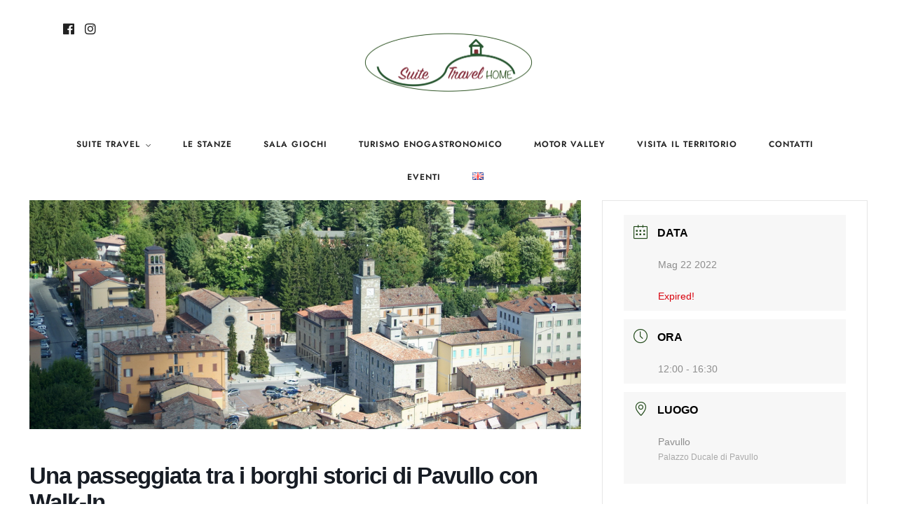

--- FILE ---
content_type: text/css
request_url: https://www.suite-travel.it/wp-content/cache/wpfc-minified/fgx4x4pn/h6pl0.css
body_size: 27656
content:
.ui-helper-hidden{display:none;}.ui-helper-hidden-accessible{position:absolute;left:-99999999px;}.ui-helper-reset{margin:0;padding:0;border:0;outline:0;line-height:1.3;text-decoration:none;font-size:100%;list-style:none;}.ui-helper-clearfix:after{content:".";display:block;height:0;clear:both;visibility:hidden;}.ui-helper-clearfix{display:inline-block;}/*\*/* html .ui-helper-clearfix{height:1%;}.ui-helper-clearfix{display:block;}/**/.ui-helper-zfix{width:100%;height:100%;top:0;left:0;position:absolute;opacity:0;filter:Alpha(Opacity=0);}.ui-state-disabled{cursor:default!important;}.ui-icon{display:block;text-indent:-99999px;overflow:hidden;background-repeat:no-repeat;}.ui-widget-overlay{position:absolute;top:0;left:0;width:100%;height:100%;}.ui-resizable{position:relative;}.ui-resizable-handle{position:absolute;font-size:.1px;z-index:99999;display:block;}.ui-resizable-disabled .ui-resizable-handle,.ui-resizable-autohide .ui-resizable-handle{display:none;}.ui-resizable-n{cursor:n-resize;height:7px;width:100%;top:-5px;left:0;}.ui-resizable-s{cursor:s-resize;height:7px;width:100%;bottom:-5px;left:0;}.ui-resizable-e{cursor:e-resize;width:7px;right:-5px;top:0;height:100%;}.ui-resizable-w{cursor:w-resize;width:7px;left:-5px;top:0;height:100%;}.ui-resizable-se{cursor:se-resize;width:12px;height:12px;right:1px;bottom:1px;}.ui-resizable-sw{cursor:sw-resize;width:9px;height:9px;left:-5px;bottom:-5px;}.ui-resizable-nw{cursor:nw-resize;width:9px;height:9px;left:-5px;top:-5px;}.ui-resizable-ne{cursor:ne-resize;width:9px;height:9px;right:-5px;top:-5px;}.wp-dialog{position:absolute;width:300px;overflow:hidden;}.wp-dialog .ui-dialog-titlebar{position:relative;}.wp-dialog .ui-dialog-titlebar-close span{display:block;margin:1px;}.wp-dialog .ui-dialog-content{position:relative;border:0;padding:0;background:none;overflow:auto;zoom:1;}.wp-dialog .ui-dialog-buttonpane{text-align:left;border-width:1px 0 0 0;background-image:none;margin:.5em 0 0 0;padding:.3em 1em .5em .4em;}.wp-dialog .ui-dialog-buttonpane .ui-dialog-buttonset{float:right;}.wp-dialog .ui-dialog-buttonpane button{margin:.5em .4em .5em 0;cursor:pointer;}.wp-dialog .ui-resizable-se{width:14px;height:14px;right:3px;bottom:3px;}.ui-draggable .ui-dialog-titlebar{cursor:move;}.wp-dialog{border:1px solid #999;-moz-box-shadow:0 0 16px rgba(0,0,0,0.3);-webkit-box-shadow:0 0 16px rgba(0,0,0,0.3);box-shadow:0 0 16px rgba(0,0,0,0.3);}.wp-dialog .ui-dialog-title{display:block;text-align:center;padding:1px 0 2px;}.wp-dialog .ui-dialog-titlebar{padding:0 1em;background-color:#444;font-weight:bold;font-size:11px;line-height:18px;color:#e5e5e5;}.wp-dialog{background-color:#f5f5f5;-webkit-border-top-left-radius:4px;border-top-left-radius:4px;-webkit-border-top-right-radius:4px;border-top-right-radius:4px;}.wp-dialog .ui-dialog-titlebar{-webkit-border-top-left-radius:3px;border-top-left-radius:3px;-webkit-border-top-right-radius:3px;border-top-right-radius:3px;}.wp-dialog .ui-dialog-titlebar-close{position:absolute;width:29px;height:16px;top:2px;right:6px;background:url(//www.suite-travel.it/wp-content/plugins/zm-ajax-login-register/js/tinymce/plugins/inlinepopups/skins/clearlooks2/img/buttons.gif) no-repeat -87px -16px;padding:0;}.wp-dialog .ui-dialog-titlebar-close:hover,.wp-dialog .ui-dialog-titlebar-close:focus{background-position:-87px -32px;}.ui-widget-overlay{background-color:#000;opacity:.6;filter:alpha(opacity=60);} .ui-widget input,
.ui-widget select,
.ui-widget textarea,
.ui-widget button,
.ui-widget label,
.ui-widget-header,
.zm_alr_ul_container {
font: 12px/1.4em "Helvetica Neue", Arial, Helvetica, Geneva, sans-serif;
}
.ui-widget label {
font-weight: bold;
}
.ui-widget button,
.ui-widget input[type="button"],
.ui-widget input[type="submit"] {
font-weight: bold;
}
.ui-widget-header {
border: 0;
background: none;
color: #000;
}
.ui-widget-header .ui-icon {
display: none;
}
.ui-dialog-titlebar {
background: #e0e0e0;
border-bottom: 1px solid #ddd;
border-radius: 3px 3px 0 0;
padding: 10px 20px 10px 20px;
}
.ui-dialog-title {
font-weight: bold;
text-shadow: 1px 1px 0 #fff;
}
.ui-dialog-titlebar-close {
float: right;
}
.ui-dialog .ui-dialog-content {
background: none;
border: solid #fff;
border-width: 1px 0 0;
border-radius: 0 0 3px 3px;
padding: 20px;
}
.ui-dialog {
background: #f2f2f2;
-webkit-border-radius: 3px;
-moz-border-radius: 3px;
border-radius: 3px;
float: left;
z-index: 999;
}
.ui-widget-overlay {
background: -moz-radial-gradient(rgba(127, 127, 127, 0.5), rgba(127, 127, 127, 0.5) 35%, rgba(0, 0, 0, 0.7)) !important;
background: -webkit-radial-gradient(rgba(127, 127, 127, 0.5), rgba(127, 127, 127, 0.5) 35%, rgba(0, 0, 0, 0.7)) !important;
z-index: 4;
position: fixed;
}
.ui-dialog-buttonpane .ui-dialog-content {
padding-bottom: 0;
}
.ui-dialog-buttonpane .ui-button {
border: 0;
background: none;
color: #06aeed;
font-weight: bold;
text-shadow: 1px 1px 0 #fff;
}
.ui-dialog-buttonpane {
float: left;
padding: 0 20px 20px;
width: 84%;
}
.ui-dialog-buttonset .ui-button:first-child {
float: left;
}
.ui-dialog-buttonset .ui-button:last-child {
float: right;
}
.ui-dialog-content .fb-login-container {
padding: 0 20px;
margin: 0 0 20px -20px;
}
.ui-dialog-titlebar .ui-button:focus {
outline: none;
}
.ui-dialog-titlebar .ui-button {
border: 0;
background: rgba(0, 0, 0, 0);
color: #AFAFAF;
font-weight: 300;
padding: 0;
margin: 0;
letter-spacing: 1px;
}.zm_alr_form_container *,
.zm_alr_form_container *:before,
.zm_alr_form_container *:after {
-moz-box-sizing: border-box;
-webkit-box-sizing: border-box;
box-sizing: border-box;
}
.zm_alr_label {
display: block;
font-weight: bold;
margin-bottom: 5px;
}
.zm_alr_ul_container {
clear: both;
float: left;
width: 100%;
margin: 15px 0 0;
padding: 0;
list-style-type: none;
}
.zm_alr_ul_container li {
display: inline;
margin: 0 10px 0 0;
}
.zm_alr_ul_container li:last-child {
margin: 0;
}
.zm_alr_checkbox_field {
float: left;
margin: 5px 10px 0 0;
width: auto;
}
.zm_alr_email_field:hover,
.zm_alr_password_field:hover,
.zm_alr_text_field:hover {
border-color: #aaa;
}
.zm_alr_email_field:focus,
.zm_alr_password_field:focus,
.zm_alr_text_field:focus {
border-color: #999;
outline: none;
}
.zm_alr_email_field,
.zm_alr_password_field,
.zm_alr_text_field {
-webkit-transition-property: border-color;
-moz-transition-property: border-color;
-o-transition-property: border-color;
-ms-transition-property: border-color;
transition-property: border-color;
-webkit-transition-duration: 0.3s;
-moz-transition-duration: 0.3s;
-o-transition-duration: 0.3s;
-ms-transition-duration: 0.3s;
transition-duration: 0.3s;
-webkit-transition-timing-function: linear;
-moz-transition-timing-function: linear;
-o-transition-timing-function: linear;
-ms-transition-timing-function: linear;
transition-timing-function: linear;
width: 100%;
margin: 0 0 15px 0;
background: #fff;
border: 1px solid #ddd;
border-radius: 0px;
font-size: 12px;
letter-spacing: 0.1em;
padding: 5px;
margin: 0;
}
.zm_alr_form_field_container {
margin: 0 0 15px 0;
}
.zm_alr_form_container input[type="submit"]:hover {
color: #008000;
}
.zm_alr_form_container input[type="submit"]:active {
-webkit-box-shadow: 0 1px 1px rgba(0, 0, 0, 0.1) inset;
-moz-box-shadow: 0 1px 1px rgba(0, 0, 0, 0.1) inset;
border: 1px solid #CFCFCF;
}
.zm_alr_form_container input[type="submit"]:disabled:hover {
cursor: default;
}
.zm_alr_form_container input[type="submit"]:disabled {
cursor: pointer;
opacity: 0.5;
}
.zm_alr_form_container input[type="submit"] {
-webkit-transition-property: background-image;
-webkit-transition-duration: 0.3s;
-webkit-transition-timing-function: linear;
font-weight: bold;
background: #E0E0E0;
box-shadow: none;
-webkit-border-radius: 3px;
-moz-border-radius: 3px;
border-radius: 3px;
border: 0;
cursor: pointer;
font-weight: bold;
float: left;
font-size: 12px;
padding: 7px 20px;
text-transform: uppercase;
text-shadow: 0 1px 0 #FFF;
cursor: pointer;
color: #008000;
border: 1px solid #CFCFCF;
}
.zm_alr_button_container {
float: left;
padding: 0;
width: 100%;
margin: 20px 0 0;
}
.zm_alr_design_wide .zm_alr_form_field_container {
width: 50%;
float: left;
padding: 0 10px 0 0;
}
.zm_alr_design_wide .zm_alr_form_field_container:last-child {
padding: 0;
}
.zm_alr_design_wide .zm_alr_login_checkbox_container {
clear: both;
width: 100%;
margin: 0;
}
.zm_alr_design_wide .zm_alr_form_field_container.zm_alr_submit_container {
margin: 20px 0 10px;
width: 100%;
}
.ajax-login-default-form-container input[type="button"].text {
background: none;
border: 0;
box-shadow: none;
cursor: pointer;
color: #F00;
float: right;
text-shadow: 0 1px 0 #FFF;
font-weight: bold;
font-size: 12px;
padding: 7px 15px;
}
.ajax-login-default-form-container .error-container {
color: #B94A48;
background-color: #F2DEDE;
border: 1px solid #EED3D7;
padding: 8px;
text-shadow: 0 1px 0 rgba(255, 255, 255, 0.5);
margin: 0 0 10px;
float: left;
width: 295px;
}
.ajax-login-default-form-container .success-container {
color: #468847;
text-shadow: 0 1px 0 rgba(255, 255, 255, 0.5);
background-color: #DFF0D8;
border: 1px solid #BBD1BB;
padding: 8px 35px 8px 14px;
} .form-wrapper {
float: left;
width: 100%;
margin: 0 0 20px 0;
} .ui-dialog .form-wrapper {
margin: 0;
} @media screen and (max-width: 782px) {
}
@media screen and (max-width: 600px) {
}
.ajax-login-register-status-container {
clear: both;
float: left;
width: 100%;
font-size: 12px;
}
.ui-dialog .ajax-login-default-form-container .error-container {
width: 205px;
}
.zm_alr_social_facebook_login_container {
margin: 0 0 20px;
}
.zm_alr_social_facebook_login_container a.fb-login-logo:before {
background-image: url(//www.suite-travel.it/wp-content/plugins/zm-ajax-login-register/assets/images/fb-icon.png);
content: ".";
color: #425EAC;
height: 32px;
width: 32px;
display: inline-block;
background-size: 100%;
background-repeat: no-repeat;
margin-right: 5px;
text-shadow: none;
text-align: center;
}
.zm_alr_social_facebook_login_container a.fb-login-logo {
font-family: 'lucida grande',tahoma,verdana,arial,sans-serif;
text-decoration: none;
background: #4c69ba;
background: -webkit-gradient(linear, center top, center bottom, from(#4c69ba), to(#3b55a0));
background: -webkit-linear-gradient(#4c69ba, #3b55a0);
border-color: #4c69ba;
-webkit-font-smoothing: antialiased;
text-shadow: 0 -1px 0 #354c8c;
color: #fff;
font-size: 13px;
padding: 5px 8px 5px 5px;
border-radius: 4px;
margin: 0;
clear: both;
display: inline-block;
line-height: 2.4em;
text-decoration: none;
}
.zm_alr_social_facebook_login_container a.fb-login-logo:hover {
background: -webkit-gradient(linear, center top, center bottom, from(#5b7bd5), to(#4864b1));
background: -webkit-linear-gradient(#5b7bd5, #4864b1);
cursor: pointer;
color: #fff;
}.tax-product_brand .brand-description{overflow:hidden;zoom:1}.tax-product_brand .brand-description img.brand-thumbnail{width:25%;float:right}.tax-product_brand .brand-description .text{width:72%;float:left}.widget_brand_description img{box-sizing:border-box;width:100%;max-width:none;height:auto;margin:0 0 1em}ul.brand-thumbnails{margin-left:0;margin-bottom:0;clear:both;list-style:none}ul.brand-thumbnails:before{clear:both;content:"";display:table}ul.brand-thumbnails:after{clear:both;content:"";display:table}ul.brand-thumbnails li{float:left;margin:0 3.8% 1em 0;padding:0;position:relative;width:22.05%}ul.brand-thumbnails.fluid-columns li{width:auto}ul.brand-thumbnails:not(.fluid-columns) li.first{clear:both}ul.brand-thumbnails:not(.fluid-columns) li.last{margin-right:0}ul.brand-thumbnails.columns-1 li{width:100%;margin-right:0}ul.brand-thumbnails.columns-2 li{width:48%}ul.brand-thumbnails.columns-3 li{width:30.75%}ul.brand-thumbnails.columns-5 li{width:16.95%}ul.brand-thumbnails.columns-6 li{width:13.5%}.brand-thumbnails li img{box-sizing:border-box;width:100%;max-width:none;height:auto;margin:0}@media screen and (max-width:768px){ul.brand-thumbnails:not(.fluid-columns) li{width:48%!important}ul.brand-thumbnails:not(.fluid-columns) li.first{clear:none}ul.brand-thumbnails:not(.fluid-columns) li.last{margin-right:3.8%}ul.brand-thumbnails:not(.fluid-columns) li:nth-of-type(odd){clear:both}ul.brand-thumbnails:not(.fluid-columns) li:nth-of-type(even){margin-right:0}}.brand-thumbnails-description li{text-align:center}.brand-thumbnails-description li .term-thumbnail img{display:inline}.brand-thumbnails-description li .term-description{margin-top:1em;text-align:left}#brands_a_z h3:target{text-decoration:underline}ul.brands_index{list-style:none outside;overflow:hidden;zoom:1}ul.brands_index li{float:left;margin:0 2px 2px 0}ul.brands_index li a,ul.brands_index li span{border:1px solid #ccc;padding:6px;line-height:1em;float:left;text-decoration:none}ul.brands_index li span{border-color:#eee;color:#ddd}ul.brands_index li a:hover{border-width:2px;padding:5px;text-decoration:none}ul.brands_index li a.active{border-width:2px;padding:5px}div#brands_a_z a.top{border:1px solid #ccc;padding:4px;line-height:1em;float:right;text-decoration:none;font-size:.8em}html, body, div, span, object, iframe, h1, h2, h3, h4, h5, h6, p, blockquote, pre, a, abbr, acronym, address, code, del, dfn, em, img, q, dl, dt, dd, ol, ul, li, fieldset, form, label, legend, table, caption, tbody, tfoot, thead, tr, th, td 
{
margin:0;
padding:0;
border:0;
font-weight:inherit;
font-style:inherit;
font-size:100%;
font-family:inherit;
vertical-align:baseline;
}
body 
{
line-height:1.5;
}
blockquote:before, blockquote:after, q:before, q:after 
{
content:"";
}
blockquote, q 
{
quotes:"" "";
}
a img 
{
border:none;
}.entry-content img {
margin: 0 0 1.5em 0;
}
.gallery-caption, .bypostauthor {
font-weight: normal;
}
div.alignleft, img.alignleft {
display: inline-block;
float: left;
margin-right: 1em;
margin-bottom: 1em;
}
div.alignright, img.alignright {
display: inline-block;
float: right;
margin-left: 1em;
margin-top: 1em;
}
div.aligncenter, img.aligncenter {
clear: both;
display: block;
margin-left: auto;
margin-right: auto;
}
div.wp-caption {
text-align: center;
margin-top: 2em;
margin-bottom: 2em;
font-size: 12px;
}
.wp-caption img {
border: 0 none;
margin: 0;
padding: 0;
border-radius: 3px;
}
.wp-caption p.wp-caption-text {
margin: 0;
text-align: center;
padding-bottom: 0 !important;
font-size: 12px;
color: #777;
}
.wp-smiley { 
max-height: 1em;
margin:0 !important;
}
.gallery dl {
margin: 0;
border: 0;
padding: 0;
}
.wp-caption img, .alignnone img, .alignleft img, .alignright img {
border: 0 none;
margin: 0;
padding: 0;
}
blockquote.left {
float: left;
margin-left: 0;
margin-right: 20px;
text-align: right;
width: 33%;
}
blockquote.right {
float: right;
margin-left: 20px;
margin-right: 0;
text-align: left;
width: 33%;
}
html
{
height: 100%;
}
blockquote:before, blockquote:after, q:before, q:after 
{
content:"";
}
blockquote, q 
{
quotes:"" "";
}
a img 
{
border:none;
}
p,
#page_content_wrapper .wpcf7 p,
.page_content_wrapper .wpcf7 p
{
padding-top: 1em;
padding-bottom: 1em;
}
p:empty
{
padding: 0 !important;
}
em
{
font-style: italic;
}
.size-auto, 
.size-full,
.size-large,
.size-medium,
.size-thumbnail {
max-width: 100%;
height: auto;
}
.center
{
text-align: center;
}
#page_content_wrapper p, .page_content_wrapper p 
{
padding-top: 1em;
padding-bottom: 1em;
}
#page_content_wrapper p.woocommerce-info,
#page_content_wrapper p.woocommerce-message,
#page_content_wrapper p.woocommerce-error
{
padding-top: 1em;
}
#page_content_wrapper p:empty, .page_content_wrapper p:empty
{
padding: 0 !important;
margin: 0 !important;
}
#footer p {
padding-top:0.5em;
padding-bottom:0.5em;
}
html, body {
min-height: 100%;
}
img, a img {
image-rendering: optimizeQuality;
}
em { font-style: italic; }
::selection {
background: #efc337;
color: #fff;
}
table
{
border-spacing: 0;
}
.sticky .post_wrapper
{
background: #FFFAE4;
border-color: #FFFAE4 !important;
}
.marginright
{
margin-right: 7px;
}
img.alignright 
{
float:right; margin:0 0 1em 2em;
}
img.alignleft2
{
float:left; margin:0 2em 1em 0;
}
img.aligncenter 
{
display: block; margin-left: auto; margin-right: auto
}
a img.alignright 
{
float:right; margin:0 0 1em 2em;
}
a img.alignleft 
{
float:left; margin:0 2em 1em 0;
}
a img.aligncenter 
{
display: block; margin-left: auto; margin-right: auto
}
dl
{
margin: 20px 0 40px 0;
}
.screen-reader-text 
{
clip: rect(1px, 1px, 1px, 1px);
position: absolute !important;
height: 1px;
width: 1px;
overflow: hidden;
}
.screen-reader-text:focus 
{
background-color: #f1f1f1;
border-radius: 3px;
box-shadow: 0 0 2px 2px rgba(0, 0, 0, 0.6);
clip: auto !important;
color: #21759b;
display: block;
font-size: 14px;
font-size: 0.875rem;
font-weight: bold;
height: auto;
left: 5px;
line-height: normal;
padding: 15px 23px 14px;
text-decoration: none;
top: 5px;
width: auto;
z-index: 100000; }
body.page-template-default:not(.elementor-page) #page_content_wrapper .inner .sidebar_content ul:not(.woocommerce-error),
body.page-template-default:not(.elementor-page) #page_content_wrapper .inner .sidebar_content ol,
body.page-template-page-l #page_content_wrapper .inner .sidebar_content ul,
body.page-template-page-l #page_content_wrapper .inner .sidebar_content ol,
body.page-template-page-r #page_content_wrapper .inner .sidebar_content ul,
body.page-template-page-r #page_content_wrapper .inner .sidebar_content ol,
body.post-template-default:not(.elementor-page) #page_content_wrapper .inner .sidebar_content ul,
body.post-template-default:not(.elementor-page) #page_content_wrapper .inner .sidebar_content ol
{
margin: 20px 0 30px 20px;
}
body.page-template-default:not(.elementor-page) #page_content_wrapper .inner .sidebar_content .mphb-account-menu ul {
margin: 0;
}
body.page-template-default:not(.elementor-page) #page_content_wrapper .inner .sidebar_content .mphb-account-menu ul li {
margin-bottom: 10px;
}
body.post-template-default:not(.elementor-page) #page_content_wrapper .inner .sidebar_content ul li ul,
body.post-template-default:not(.elementor-page) #page_content_wrapper .inner .sidebar_content ol li ol,
body.post-template-page-l #page_content_wrapper .inner .sidebar_content ul li ul,
body.post-template-page-l #page_content_wrapper .inner .sidebar_content ol li ol,
body.post-template-page-r #page_content_wrapper .inner .sidebar_content ul li ul,
body.post-template-page-r #page_content_wrapper .inner .sidebar_content ol li ol
{
margin: 5px 0 5px 20px;
}
body.archive #page_content_wrapper,
body.home.blog #page_content_wrapper
{
padding-bottom: 60px;
}
body.error404 #page_content_wrapper
{
padding-bottom: 20px;
}
.elementor-column-gap-default>.elementor-row>.elementor-column>.elementor-element-populated
{
padding: 0 !important;
}
.elementor-editor-active .elementor-inner
{
margin-top: 0 !important;
}.slideUp2{
animation-name: slideUp2;
-webkit-animation-name: slideUp2;	
animation-duration: 0.2s;	
-webkit-animation-duration: 0.2s;
animation-timing-function: ease;	
-webkit-animation-timing-function: ease;
-webkit-animation-fill-mode:forwards; 
-moz-animation-fill-mode:forwards;
-ms-animation-fill-mode:forwards;
animation-fill-mode:forwards;
}
@keyframes slideUp2 {
0% {
opacity: 0;
transform: translateY(5%);
}
100% {
opacity: 1;
transform: translateY(0%);
}	
}
@-webkit-keyframes slideUp2 {
0% {
opacity: 0;
transform: translateY(5%);
}
100% {
opacity: 1;
transform: translateY(0%);
}	
}
@keyframes subNavIn{
from{
transform: translateX(200px);
-webkit-transform: translateX(200px);
opacity: 0;
}
to{
transform: translateX(0px);
-webkit-transform: translateX(0px);
opacity: 1;
}
}
@-webkit-keyframes subNavIn{
from{
transform: translateX(200px);
-webkit-transform: translateX(200px);
opacity: 0;
}
to{
transform: translateX(0px);
-webkit-transform: translateX(0px);
opacity: 1;
}
}
@keyframes subNavOut{
from{
transform: translateX(0px);
-webkit-transform: translateX(0px);
opacity: 1;
}
to{
transform: translateX(200px);
-webkit-transform: translateX(200px);
opacity: 0;
}
}
@-webkit-keyframes subNavOut{
from{
transform: translateX(0px);
-webkit-transform: translateX(0px);
opacity: 1;
}
to{
transform: translateX(200px);
-webkit-transform: translateX(200px);
opacity: 0;
}
}
@keyframes mainNavOut{
from{
transform: translateX(0px);
-webkit-transform: translateX(0px);
opacity: 1;
}
to{
transform: translateX(-200px);
-webkit-transform: translateX(-200px);
opacity: 0;
}
}
@-webkit-keyframes mainNavOut{
from{
transform: translateX(0px);
-webkit-transform: translateX(0px);
opacity: 1;
}
to{
transform: translateX(-200px);
-webkit-transform: translateX(-200px);
opacity: 0;
}
}
@keyframes mainNavIn{
from{
transform: translateX(-200px);
-webkit-transform: translateX(-200px);
opacity: 0;
}
to{
transform: translateX(0px);
-webkit-transform: translateX(0px);
opacity: 1;
}
}
@-webkit-keyframes mainNavIn{
from{
transform: translateX(-200px);
-webkit-transform: translateX(-200px);
opacity: 0;
}
to{
transform: translateX(0px);
-webkit-transform: translateX(0px);
opacity: 1;
}
}
input, textarea { -webkit-user-select:text;}
body
{
background: #ffffff;
font-family: 'Libre Baskerville', 'Helvetica Neue', Arial,Verdana,sans-serif;
padding: 0;
margin: 0;
color: #444;
font-weight: 400;
-webkit-font-smoothing: antialiased;
font-size: 14px;
line-height: 1.7;
word-wrap: break-word;
-webkit-overflow-scrolling: touch;
}
.mphb-errors-wrapper {
color: #dc3232;
font-size: 13px;
display: inline;
}
body.js_nav
{
width: 100%;
height: 100%;
}
.width_half
{
width: 50%;
margin: auto;
}
.width_one_third
{
width: 33%;
margin: auto;
}
#perspective
{
width: 100%;
min-height: 100%;
position: relative;
overflow: auto;
}
body.js_nav #perspective
{
overflow: hidden;
}
@-moz-document url-prefix() {
#perspective {
overflow-x: hidden;
}
}
body.modalview #perspective
{
position: fixed;
perspective: 1500px;
}
body.modalview #footer_wrapper
{
display: none;
}
#wrapper
{
float: left;
width: 100%;
background: #fff;
transform-origin: 50% 50% 50%;
transition: background-color 0.4s, transform 0.4s;
transition-timing-function: ease;
position: relative;
left: 0;
min-height: 100%;
}
body.right_clicked #wrapper
{
filter: blur(7px);
}
body.leftmenu #wrapper
{
padding-top: 0 !important;
width: calc(100% - 350px);
left: 350px;
}
body.leftmenu #wrapper #page_content_wrapper
{
padding: 0 40px 0 40px;	
}
body.leftmenu #wrapper #page_content_wrapper.blog_wrapper
{
padding-top: 50px;
}
body.leftmenu .elementor-section.elementor-section-stretched
{
max-width: 100% !important;
left: 0 !important;
}
body.leftmenu .mobile_menu_wrapper
{
left: 0;
-webkit-transform: translate(0px, 0px);
-ms-transform: translate(0px, 0px);
transform: translate(0px, 0px);
-o-transform: translate(0px, 0px);
overflow-y: scroll;
overflow-x: hidden;
-webkit-overflow-scrolling: touch;
width: 350px;
padding: 50px;
}
body.modalview #wrapper
{
position: absolute;
overflow: hidden;
cursor: pointer;
height: 100%;
width: 100%;
backface-visibility: hidden;
}
body.js_nav #wrapper
{
transform: translateZ(0px) translateX(10%) rotateY(-50deg);
}
@-moz-document url-prefix() {
body.js_nav #wrapper
{
transform: translateZ(0px) translateX(400px);
}
}
body.hammenufull.js_nav #wrapper
{
transform: none;
transform: scale(1);
opacity: 0;
}
body.tg_password_protected
{
height: 100%;
}
body.tg_password_protected #page_caption, 
body.tg_password_protected #footer_wrapper
{
display: none;
}
body.tg_password_protected #perspective
{
background-size: cover;
background-position: center center;
background-repeat: no-repeat;
}
body.tg_password_protected #wrapper
{
background: transparent;
height: 100%;
}
body.tg_password_protected #page_content_wrapper
{
display: table;
width: 100%;
height: 100vh;
}
body.tg_password_protected.leftmenu #page_content_wrapper
{
width: calc(100% - 350px);
}
body.tg_password_protected #page_content_wrapper .inner
{
display: table-cell;
vertical-align: middle;
float: none;
}
body.tg_password_protected #page_content_wrapper .inner .inner_wrapper
{
float: none;
text-align: center;
width: 50%;
margin: auto;
}
body.tg_password_protected.leftmenu #page_content_wrapper .inner .inner_wrapper
{
width: 70%;
}
body.tg_password_protected #page_content_wrapper .inner .inner_wrapper .sidebar_content
{
padding: 70px 60px 60px 60px;
box-sizing: border-box;
opacity: 0;
animation-name: slideUp2;
-webkit-animation-name: slideUp2;
animation-duration: 0.5s;
-webkit-animation-duration: 0.5s;
animation-timing-function: ease-in-out;
-webkit-animation-timing-function: ease-in-out;
-webkit-animation-fill-mode: forwards;
-moz-animation-fill-mode: forwards;
animation-fill-mode: forwards;
-webkit-animation-delay: 0.5s;
animation-delay: 0.5s;
}
body.tg_password_protected #page_content_wrapper .inner .inner_wrapper .sidebar_content .protected-post-header
{
margin-bottom: 30px;
}
body.tg_password_protected #page_content_wrapper .inner .inner_wrapper .sidebar_content input[type=password]
{
text-align: center;
}
#wrapper.hasbg.transparent
{
padding-top: 0 !important;
}
hr
{
height: 1px;
border: 0;
border-top: 2px solid #ebebeb;
background: transparent;
margin: auto;
margin-top: 20px;
margin-bottom: 20px;
width: 100%;
clear: both;
}
.themeborder
{
border-color: #dce0e0;
}
.theme_radius
{
border-radius: 3px;
}
a
{
color: #222;
text-decoration: none;
-webkit-transition: color .2s linear, background .1s linear;
-moz-transition: color .2s linear, background .1s linear;
-ms-transition: color .2s linear, background .1s linear;
-o-transition: color .2s linear, background .1s linear;
transition: color .2s linear, background .1s linear;
}
a:hover
{
color: #222;
text-decoration: none;
}
a:active
{
color: #222;
text-decoration: none;
}
h1
{
font-size: 34px;
}
h2
{
font-size: 30px;
}
h2.number
{
font-size: 50px;
line-height: 50px;
}
h3
{
font-size: 26px;
}
h3#reply-title,
h3.comment_title,
h3.sub_title
{
text-align: center;
}
h4
{
font-size: 22px;
}
h5
{
font-size: 18px;
}
h5.related_post, .fullwidth_comment_wrapper h5.comment_header
{
text-align: center;
}
h6
{
font-size: 16px;
}
h5.widgettitle
{
font-size: 11px;
display: inline-block;
text-align: left;
font-family: 'Renner', 'Helvetica Neue', Arial,Verdana,sans-serif;
color: #222;
font-weight: 400;
letter-spacing: 2px;
text-transform: uppercase;
position: relative;
border-bottom: 1px solid #222;
}
h7
{
font-size: 18px;
}
h1, h2, h3, h4, h5, h6, h7
{
color: #222;
font-family: 'Renner', 'Helvetica Neue', Arial,Verdana,sans-serif;
font-weight: 400;
line-height: 1.5em;
}
pre, code, tt 
{
font: 12px 'andale mono', 'lucida console', monospace;
line-height:1.5;
padding: 15px;
display: block; 
overflow: auto; 
margin-top: 20px;
margin: 20px 0 20px 0;
width: 100%;
border: 0;
color: #000;
border: 1px solid #e1e1e1;
border-radius: 3px;
background: #f9f9f9;
box-sizing: border-box;
}
.clear
{
clear: both;
}
img.mid_align
{ 
vertical-align: middle;
margin-right: 5px;
border: 0;
}
.fullwidth_comment_wrapper
{
width: 100%;
float: left;
margin-top: 60px;
}
.fullwidth_comment_wrapper:empty
{
display: none;
}
#commentform
{
margin-top: 0;
}
#commentform label
{
margin-bottom: 0;
font-weight: 600;
}
.logged-in-as
{
text-align: center;
padding-top: 0 !important;
margin-bottom: 10px;
}
#commentform > p,
body.single-product .comment-form-rating
{
box-sizing: border-box;
}
#commentform > p.input_wrapper
{
margin: 24px 24px 24px 0;
}
#commentform > p.input_wrapper.comment-form-url,
#commentform > p.input_wrapper.comment-form-comment
{
margin-right: 0;
}
#commentform > p.input_wrapper.comment-form-comment
{
margin-top: 10px;
padding: 0;
line-height: 0;
}
#commentform > p.input_wrapper.comment-form-comment textarea
{
padding: 0;
margin-top: 20px;
}
#commentform > p.comment-form-rating
{
width: 50%;
float: left;
display: block;
clear: none;
padding-top: 10px;
padding-bottom: 10px;
}
#commentform > p.comment-form-rating label
{
width: 50%;
float: left;
font-size: 13px;
font-weight: 500;
}
#commentform > p.comment-form-rating  .br-widget
{
width: 50%;
float: left;
}
#commentform > p.comment-form-comment
{
padding-bottom: 0;
clear: both;
}
#commentform > p.comment-notes
{
text-align: center;
padding: 0 !important;
}
#commentform p.comment-form-author, #commentform p.comment-form-email, #commentform p.comment-form-url
{
float: left;
width: calc(33.33% - 16px);
}
#page_content_wrapper .inner .sidebar_content #commentform p.comment-form-author, #page_content_wrapper .inner .sidebar_content #commentform p.comment-form-email, #page_content_wrapper .inner .sidebar_content #commentform p.comment-form-url
{
width: calc(33.33% - 16px);
}
body.single-product #page_content_wrapper .inner .sidebar_content #commentform p.comment-form-author, body.single-product #page_content_wrapper .inner .sidebar_content #commentform p.comment-form-email
{
width: 50%;
}
#contact_form input[type="text"], #contact_form textarea, #commentform input[type="text"], #commentform input[type="email"], #commentform input[type="url"], #commentform textarea 
{
width: 100%;
-moz-box-sizing: border-box;
box-sizing: border-box;
}
#commentform > p.form-submit
{
padding-top: 15px;
clear: both;
}
blockquote
{
font-size: 24px;
font-weight: 300;
color: #222;
margin: auto;
padding-top: 20px;
padding-bottom: 20px;
margin-bottom: 0;
text-align: center;
position: relative;
line-height: 1.5em;
letter-spacing: 0;
clear: both;
}
.textwidget blockquote
{
margin: 0;
}
blockquote p
{
padding: 0 !important;
}
blockquote h2
{
font-weight: normal;
font-size: 22px;
}
blockquote h3
{
font-weight: normal;
font-size: 20px;
}
#respond
{
width: 100%;
float: left;
}
#respond.comment-respond
{
padding-top: 30px;
} #logo_wrapper
{
text-align: center;
padding: 30px 0 30px 0;
}
.logo_wrapper img.custom_logo_no_info
{
width: 50%;
height: auto;
}
.top_bar.scroll #logo_wrapper
{
display: none;
}
body.centeralign2 .top_bar.scroll #logo_wrapper,
body.centeralign3 .top_bar.scroll #logo_wrapper
{
display: block;
}
body.centeralign2 .top_bar.scroll #logo_wrapper .logo_container,
body.centeralign3 .top_bar.scroll #logo_wrapper .logo_container
{
display: none;
}
body.centeralign2 .top_bar.scroll #menu_wrapper,
body.centeralign2 .top_bar.scroll #logo_right_button,
body.centeralign3 .top_bar.scroll #menu_wrapper,
body.centeralign3 .top_bar.scroll #logo_right_button
{
top: 17px;
}
body.admin-bar.centeralign2 .top_bar.scroll #menu_wrapper,
body.admin-bar.centeralign2 .top_bar.scroll #logo_right_button,
body.admin-bar.centeralign3 .top_bar.scroll #menu_wrapper,
body.admin-bar.centeralign3 .top_bar.scroll #logo_right_button
{
top: 49px;
}
.top_bar.hasbg
{
border-bottom: 0;
}
.top_bar.hasbg #nav_wrapper
{
border-color: rgba(256, 256, 256, .3);
}
body.centeralign .top_bar
{
border-bottom: 0;
}
.logo_container
{
display: table;
width: 100%;
height: 100%;
}
.logo_align
{
display: table-cell;
vertical-align: middle;
line-height: 0;
}
body.leftmenu .logo_container
{
display: block;
width: 100%;
height: auto;
}
body.leftmenu.admin-bar .logo_container
{
margin-top: 40px;
}
.logo_wrapper
{
margin: 0;
display: inline-block;
line-height: 0;
}
.logo_wrapper.hidden
{
display: none;
}
.logo_wrapper img.zoom
{
transform: scale(0.8) !important;
}
.above_top_bar
{
height: 40px;
background: #222;
position: relative;
z-index: 3;
}
.header_style_wrapper
{
width: 100%;
float: left;
position: fixed;
top: 0;
left: 0;
z-index: 9;
display: block;
}
#elementor_header.header_style_wrapper
{
opacity: 0;
}
#elementor_header.header_style_wrapper.visible
{
opacity: 1;
}
#elementor_header.header_style_wrapper.visible section.elementor-invisible
{
visibility: visible;
}
#elementor_sticky_header.header_style_wrapper
{
opacity: 0;
z-index: -1;
-webkit-transform: translate(0px,-140px);
-moz-transform: translate(0px,-140px);
transform: translate(0px,-140px);
transition: all 0.2s ease-out;
-webkit-transition: all 0.2s ease-out;
-moz-transition: all 0.2s ease-out;
}
#elementor_sticky_header.header_style_wrapper.visible
{
opacity: 1;
z-index: 9;
-webkit-transform: translate(0px,);
-moz-transform: translate(0px,0px);
transform: translate(0px,0px);
}
body.admin-bar .header_style_wrapper
{
padding-top: 32px;
}
body.leftmenu .header_style_wrapper
{
display: none;
}
.header_style_wrapper.nofixed
{
display: none;
}
.top_bar
{
padding: 0;
box-sizing: border-box;
width: 100%;
background: #fff;
background: rgb(256,256,256,0.95);
background: rgba(256,256,256,0.95);
border-bottom: 1px solid #dce0e0;
float: left;
-webkit-transition: all 0.5s;
-moz-transition: all 0.5s;
transition: all 0.5s;
}
.top_bar.scroll
{
box-shadow: 0 0 10px 0 rgba(1, 1, 1, 0.1);
}
.top_bar.hasbg
{
background: transparent;
-webkit-box-shadow: 0 1px 30px rgba(0, 0, 0, 0);
-moz-box-shadow: 0 1px 30px rgba(0, 0, 0, 0);
box-shadow: 0 1px 30px rgba(0, 0, 0, 0);
border: 0;
}
html[data-menu=centeralign] body .top_bar.scroll #nav_wrapper
{
border: 0;
}
.top_bar.noopacity
{
background: #fff !important;
}
#mobile_menu
{
display: none;
cursor: pointer;
}
#menu_wrapper
{
margin:auto;
width: 960px;
height: 100%;
}
body.centeralign #menu_wrapper
{
margin-top: 20px;
}
body.centeralign .top_bar.scroll #menu_wrapper
{
margin-top: 0;
}
body.centeralign2 #menu_wrapper,
body.centeralign3 #menu_address_wrapper
{
width: auto;
display: inline-block;
position: absolute;
left: 30px;
}
body.centeralign2 .header_style_wrapper.scroll #menu_wrapper,
body.centeralign3 .header_style_wrapper.scroll #menu_address_wrapper
{
top: 15px;
}
body.admin-bar.centeralign2 .header_style_wrapper.scroll #menu_wrapper,
body.admin-bar.centeralign3 .header_style_wrapper.scroll #menu_address_wrapper
{
top: 47px;
}
body.centeralign3 #menu_wrapper
{
display: inline-block;
width: auto !important;
padding: 0;
}
body.centeralign2 #menu_wrapper #nav_wrapper,
body.centeralign3 #menu_wrapper #nav_wrapper
{
border: 0;
height: auto;
}
#nav_wrapper
{
float: left;
display: table;
width: 100%;
height: 100%;
text-align: center;
border-top: 1px solid #ccc;
}
body.centeralign #nav_wrapper
{
float: none;
width: auto;
margin: auto;
}
.nav_wrapper_inner
{
display: table-cell;
vertical-align: middle;
}
body.centeralign3 #nav_wrapper
{
float: none;
display: inline-block;
}
body.centeralign3 .nav_wrapper_inner
{
display: inline-block;
}
#menu_border_wrapper > div
{
width: 100%;
float: left;
}
body.centeralign2 #menu_border_wrapper > div,
body.centeralign3 #menu_border_wrapper > div
{
width: auto;
float: none;
display: inline-block;
}
#mobile_nav_icon
{
position: relative;
box-sizing: border-box;
top: 2px;
}
body.leftalign #mobile_nav_icon
{
margin-left: 10px;
}
body.tg_sidemenu_desktop #mobile_nav_icon
{
display: none;
}
#logo_right_button
{
position: absolute;
text-align: right;
right: 30px;
}
.top_bar.hasbg #mobile_nav_icon
{
border-color: #fff;
color: #fff;
}
.header_client_wrapper
{
display: inline-block;
margin-left: 10px;
position: relative;
}
.header_client_wrapper
{
font-size: 11px;
letter-spacing: 2px;
text-transform: uppercase;
}
body.centeralign3 .header_client_wrapper,
body.centeralign3 .header_cart_wrapper
{
top: 2px;
}
body.leftmenu .mobile_menu_wrapper .header_client_wrapper
{
position: absolute;
bottom: 50px;
margin: 0;
}
.header_client_wrapper span,
.header_call_wrapper span
{
font-size: 16px;
font-weight: 500;
margin-right: 7px;
vertical-align: baseline;
}
.header_client_wrapper .client_logout_link
{
margin-left: 1px;
margin-right: 1px;
}
.header_cart_wrapper, 
.header_call_wrapper
{
display: inline-block;
margin-left: 15px;
position: relative;
}
.header_cart_wrapper .cart_count
{
position: absolute;
top: -10px;
right: -10px;
font-size: 10px;
border-radius: 50px;
background: #1C58F6;
color: #fff;
z-index: 2;
width: 16px;
height: 16px;
line-height: 18px;
text-align: center;
}
.header_cart_wrapper span
{
font-size: 16px;
font-weight: 500;
}
body.centeralign3 .menu_address_content,
body.centeralign3 .menu_tel_content
{
display: inline-block;
line-height: 130%;
vertical-align:top;
text-align: left;
margin-left: 20px;
font-size: 13px;
}
body.centeralign3 .menu_address_label,
body.centeralign3 .menu_tel_label
{
font-weight: 600;
}
body.admin-bar .mobile_menu_wrapper #mobile_menu_close.button
{
top: 62px;
}
body.mobile_menu_wrapper #mobile_menu_close.button
{
z-index: 99;
}
.mobile_menu_wrapper #mobile_menu_close.button
{
position: fixed;
top: 30px;
right: 30px;
border-radius: 250px;
width: 40px;
height: 40px;
padding: 0;
line-height: 42px !important;
font-size: 16px;
-ms-transform: scale(0);
-moz-transform: scale(0);
-o-transform: scale(0);
-webkit-transform: scale(0);
transform: scale(0);
box-shadow: 0 8px 8px -6px rgba(0,0,0,.15);
transition: all 0.1s ease;
-webkit-transition: all 0.1s ease;
-moz-transition: all 0.1s ease;
}
body.js_nav .mobile_menu_wrapper #mobile_menu_close.button
{
-webkit-animation-delay: 1.5s;
animation-delay: 1.5s;
-ms-transform: scale(1);
-moz-transform: scale(1);
-o-transform: scale(1);
-webkit-transform: scale(1);
transform: scale(1);
}
body.js_nav .mobile_menu_wrapper #mobile_menu_close.button
{
z-index: 999;
}
.mobile_menu_wrapper #mobile_menu_close.button:hover
{
margin-top: -4px;
}
.mobile_menu_wrapper
{
left: -10px;
-webkit-transition: -webkit-transform 400ms ease;
-moz-transition: transform 400ms ease;
-o-transition: -o-transform 400ms ease;
transition: transform 400ms ease;
-webkit-transform: translate(-400px, 0px);
-moz-transform: translate(-400px, 0px);
transform: translate(-400px, 0px);
-webkit-backface-visibility: hidden;
-webkit-font-smoothing: subpixel-antialiased;
-webkit-overflow-scrolling: touch;
width: 400px;
padding: 90px;
box-sizing: border-box;
background: #111111; 
position: fixed;
top: 0px;
height: 100%;
color: #999;
}
body.leftmenu .mobile_menu_wrapper
{
z-index: 1;
}
.mobile_menu_content
{
display: table;
width: 100%;
height: 100%;
}
.mobile_menu_content .sidebar_widget
{
width: 100%;
clear: both;
}
.mobile_menu_content .sidebar_widget li.widget_mphb_search_availability_widget
{
box-shadow: none !important;
}
.mobile_menu_wrapper .mobile_menu_content > div
{
width: 100%;
max-height: 100%;
overflow: auto;
display: table-cell;
vertical-align: middle;
}
body.leftmenu .mobile_menu_wrapper .mobile_menu_content > div
{
display: block;
position: absolute;
bottom: 100px;
width: calc(100% - 100px);
box-sizing: border-box;
}
.mobile_menu_wrapper .mobile_menu_content .social_wrapper
{
margin-top: 20px;
}
.mobile_menu_wrapper .mobile_menu_content .social_wrapper ul li a i
{
font-size: 24px;
line-height: 24px;
}
body.admin-bar .mobile_menu_wrapper
{
padding-top: 32px;
}
body.admin-bar #close_mobile_menu
{
top: 32px;
}
body.js_nav .mobile_menu_wrapper, html[data-menu=leftmenu] body.js_nav .mobile_menu_wrapper
{
-webkit-transform: translate(0px, 0px);
-ms-transform: translate(0px, 0px);
transform: translate(0px, 0px);
-o-transform: translate(0px, 0px);
overflow-y: scroll;
overflow-x: hidden;
-webkit-overflow-scrolling: touch;
left: 0;
z-index: 99;
}
#close_mobile_menu
{
position: fixed;
top: 0;
left: 0;
width: 100%;
height: 100%;
z-index: -1;
}
#close_mobile_menu.open,
body.js_nav #close_mobile_menu
{
z-index: 99;
}
.mobile_main_nav, #sub_menu
{
margin-top: 40px;
margin-bottom: 40px;
list-style: none;
overflow: hidden;
width: 100%;
}
body.leftmenu .mobile_main_nav #sub_menu
{
margin-top: 250px;
}
#sub_menu .sub-menu
{
margin-left: 15px;
margin-top: 5px;
margin-bottom: 5px;
list-style: none;
}
#sub_menu li
{
width: 100%;
}
.mobile_main_nav li a, #sub_menu li a
{
color: #777;
width: 100%;
display: block;
font-size: 14px;
font-weight: 600;
line-height: 2em;
text-transform: uppercase;
font-family: 'Renner', 'Helvetica Neue', Arial,Verdana,sans-serif;
}
.mobile_main_nav li a:hover, .mobile_main_nav li a:active, #sub_menu li a:active
{
color: #fff;
}
.mobile_main_nav li ul.sub-menu
{
display: none;
}
.mobile_main_nav.mainnav_in
{
-webkit-animation: mainNavIn 0.4s;
animation: mainNavIn 0.4s;
}
.mobile_main_nav.mainnav_out
{
-webkit-animation: mainNavOut 0.4s;
animation: mainNavOut 0.4s;
}
#sub_menu.subnav_out
{
-webkit-animation: subNavOut 0.4s;
animation: subNavOut 0.4s;
}
#sub_menu.subnav_in
{
-webkit-animation: subNavIn 0.4s;
animation: subNavIn 0.4s;
}
#sub_menu li ul a:after
{
display: none;
}
#menu_back
{
text-transform: uppercase !important;
letter-spacing: 2px !important;
font-size: 14px !important;
margin-bottom: 5px;
font-weight: 600 !important;
}
#menu_back:before
{
font-size: 12px;
margin-right: 0.7em;
position: relative;
display: inline;
font-family: 'Font Awesome 5 Free';
content: "\f104";
font-weight: 900;
}
.overlay_background
{
opacity: 0;
visibility: hidden;
background-color: rgba(256, 256, 256, 1);
position: fixed;
z-index: -2;
top: 0;
left:0;
width: 100%;
height: 100%;
-ms-transform: scale(0.9);
-moz-transform: scale(0.9);
-o-transform: scale(0.9);
-webkit-transform: scale(0.9);
transform: scale(0.9);
transition: all 0.2s ease-out;
-webkit-transition: all 0.2s ease-out;
-moz-transition: all 0.2s ease-out;
}
#page_caption_overlay,
.content_overlay
{
position: absolute;
top: 0;
left: 0;
width: 100%;
height: 100%;
background-color: rgba(0, 0, 0, 0.3);
z-index: 1;
}
.ppb_wrapper .withbg .overlay_background
{
z-index: 1;
visibility: visible;
opacity: 1;
position: absolute;
-ms-transform: scale(1);
-moz-transform: scale(1);
-o-transform: scale(1);
-webkit-transform: scale(1);
transform: scale(1);
}
#side_menu_wrapper.overlay_background.share_open
{
-ms-transform: scale(1);
-moz-transform: scale(1);
-o-transform: scale(1);
-webkit-transform: scale(1);
transform: scale(1);
opacity: 1;
visibility: visible;
z-index: 9;
overflow: auto;
}
.overlay_background.share_open,
#side_menu_wrapper.overlay_background.share_open
{
background-color: rgba(0, 0, 0, 0.9);
}
.overlay_background.visible
{
opacity: 1;
visibility: visible;
}
body #side_menu_wrapper 
{
background: transparent;
}
body.js_nav #side_menu_wrapper 
{
display: none;
}
#close_share, .mobile_menu_wrapper #close_mobile_menu
{
position: absolute;
top: 42px;
right: 40px;
left: auto;
z-index: -1;
width: 20px;
height: 40px;
line-height: 42px;
border-radius: 25px;
background: #eee;
color: #fff;
text-align: center;
padding: 0 10px 0 10px;
cursor: pointer;
z-index: 10;
display: block;
-webkit-transition: .3s ease-in-out;
-moz-transition: .3s ease-in-out;
-o-transition: .3s ease-in-out;
transition: .3s ease-in-out;
}
#close_share:hover, .mobile_menu_wrapper #close_mobile_menu:hover
{
-webkit-transform: translate(0px,-5px);
-moz-transform: translate(0px,-5px);
transform: translate(0px,-5px);
box-shadow: 0 8px 15px rgba(0, 0, 0, 0.1);
-webkit-transition: all 0.1s;
-moz-transition: all 0.1s;
transition: all 0.1s;
}
#close_share.open, .mobile_menu_wrapper #close_mobile_menu.open
{
z-index: 99;
}
.nav, .subnav, .nav_page_number
{
list-style: none;
padding: 10px 0 10px 0;
}
.subnav
{
background: none;
}
.nav > li, .nav_page_number > li
{
display: inline-block;
}
.nav_page_number
{
margin-top: 2px;
}
#menu_wrapper .nav ul, #menu_wrapper div .nav
{
list-style: none;
display: block;
padding: 0;
margin: 0;
margin-bottom: 0;
}
#menu_wrapper .nav ul li, #menu_wrapper div .nav li
{
display: inline-block;
margin: 0;
padding: 10px 8px 10px 8px;
}
body.centeralign #menu_wrapper div .nav > li
{
padding: 10px 15px 10px 15px;
}
body.centeralign2 #menu_wrapper div .nav > li,
body.centeralign3 #menu_wrapper div .nav > li
{
padding: 2px 8px 2px 8px;
}
#menu_wrapper .nav ul li ul li, #menu_wrapper div .nav li ul li
{
clear: both;
width: 100%;
margin: 0;
text-align: left !important;
padding: 5px 20px 5px 20px;
box-sizing: border-box;
}
#menu_wrapper .nav ul li:last-child, #menu_wrapper div .nav li:last-child
{
margin-right: 0;
}
#menu_wrapper .nav ul li a, #menu_wrapper div .nav li > a
{
display: inline-block;
padding: 0;
margin: 0;
color: #666;
font-size: 12px;
padding: 0;
font-weight: 400;
margin-right: 10px;
font-family: "Renner", 'Helvetica Neue', Arial,Verdana,sans-serif;
text-transform: uppercase;
position: relative;
-webkit-transition: padding 0.3s;
-moz-transition: padding 0.3s;
transition: padding 0.3s;
}
#menu_wrapper .nav ul li a:before, #menu_wrapper div .nav li > a:before,
.post_attribute a:before, #page_content_wrapper .inner .sidebar_wrapper a:not(.button):before
{
content: '';
display: block;
position: absolute;
bottom: 2px;
left: 0;
height: 1px;
width: 100%;
background-color: #666;
transform-origin: right top;
transform: scale(0, 1);
transition: color 0.1s,transform 0.2s ease-out;
}
#page_content_wrapper .inner .sidebar_wrapper a.no_effect:before
{
display: none !important;
}
#menu_wrapper .nav ul li a:active:before, #menu_wrapper div .nav li > a:active:before
{
background-color: #666;
}
#page_content_wrapper .inner .sidebar_wrapper a:not(.button)
{
position: relative;
}
#menu_wrapper .nav ul li a:hover:before, #menu_wrapper div .nav li > a:hover:before,
.post_attribute a:hover:before, #page_content_wrapper .inner .sidebar_wrapper a:not(.button):hover:before,
#menu_wrapper .nav li.current-menu-item a:before
{
transform-origin: left top;
transform: scale(1, 1);
}
#menu_wrapper .nav ul li a, #menu_wrapper div .nav li > a:first-child
{
padding-left: 0;
}
#wrapper.transparent .top_bar:not(.scroll) #menu_wrapper div .nav > li > a, 
#wrapper.transparent .top_bar:not(.scroll) #logo_right_button a#mobile_nav_icon, 
#wrapper.transparent #logo_wrapper .social_wrapper ul li a, #wrapper.transparent .top_bar:not(.scroll) .header_cart_wrapper a,
#wrapper.transparent .top_bar:not(.scroll) .header_client_wrapper a,
#wrapper.transparent .top_bar:not(.scroll) .header_client_wrapper,
#wrapper.transparent .top_bar:not(.scroll) .header_call_wrapper a,
#wrapper.transparent .top_bar:not(.scroll) .header_call_wrapper,
#wrapper.transparent .top_bar:not(.scroll) #menu_address_wrapper,
#wrapper.transparent .top_bar:not(.scroll) #menu_address_wrapper a
{
color: #fff !important;
}
#wrapper.transparent #menu_wrapper .nav ul li a:before, 
#wrapper.transparent #menu_wrapper div .nav li > a:before
{
background: #fff !important;
}
#menu_wrapper .nav li.arrow > a:after, #menu_wrapper div .nav li.arrow > a:after
{
text-decoration: inherit;
-webkit-font-smoothing: antialiased;
display: inline;
width: auto;
height: auto;
line-height: normal;
vertical-align: 10%;
background-image: none;
background-position: 0% 0%;
background-repeat: repeat;
font-family: 'themify';
content: "\e64b";
float: right;
margin-left: 8px;
line-height: 3em;
}
#menu_wrapper .nav ul li.arrow > a:after, #menu_wrapper div .nav li.arrow > a:after
{
font-size: 7px;
}
#menu_wrapper .nav ul li a.hover, #menu_wrapper .nav ul li a:hover, #menu_wrapper div .nav li a.hover, #menu_wrapper div .nav li a:hover
{
color: #444;
z-index: 2;
position: relative;
}
#menu_wrapper div .nav > li.current-menu-item > a, #menu_wrapper div .nav > li.current-menu-parent > a, #menu_wrapper div .nav > li.current-menu-ancestor > a
{
color: #444;
z-index: 2;
position: relative;
}
#menu_wrapper .nav ul li ul, #menu_wrapper div .nav li ul
{
list-style: none;
background: transparent;
position: absolute;
width: 200px;
height: 0;
padding: 0;
z-index: -1; 
margin: 0;
margin-left: 0;
margin-top: 2px;
border: 0;
-webkit-box-shadow: 0 5px 40px rgba(0, 0, 0, 0.15);
-moz-box-shadow: 0 5px 40px rgba(0, 0, 0, 0.15);
box-shadow: 0 5px 40px rgba(0, 0, 0, 0.15);
opacity: 0;
overflow: hidden;
-webkit-transform: translate(0px,-15px);
-moz-transform: translate(0px,-15px);
transform: translate(0px,-15px);
transition: all 0.2s ease-out;
-webkit-transition: all 0.2s ease-out;
-moz-transition: all 0.2s ease-out;
}
#menu_wrapper .nav ul li ul li ul, #menu_wrapper div .nav li ul li ul
{
position: absolute;
left: 201px;
margin-top: -42px;
margin-left: 0;
opacity: 0;
}
#menu_wrapper .nav ul li ul li ul:before, #menu_wrapper div .nav li ul li ul:before
{
display: none;
}
#menu_wrapper .nav > li:hover > ul,
#menu_wrapper .nav > li > ul > li:hover > ul
{
z-index: 9;
opacity: 1;
height: auto;
-ms-transform: scale(1);
-moz-transform: scale(1);
-o-transform: scale(1);
-webkit-transform: scale(1);
transform: scale(1);
-webkit-transform: translate(0px,0px);
-moz-transform: translate(0px,0px);
transform: translate(0px,0px);
overflow: visible;
}
#menu_wrapper div .nav li ul li a, #1menu_wrapper div .nav li.current-menu-item ul li a, #menu_wrapper div .nav li ul li.current-menu-item a,#menu_wrapper .nav ul li ul li a, #menu_wrapper .nav ul li.current-menu-item ul li a, #menu_wrapper .nav ul li ul li.current-menu-item a, #menu_wrapper div .nav li.current-menu-parent ul li a, #menu_wrapper div .nav li ul li.current-menu-parent a
{
display: block;
background: transparent;
height: auto;
}
#menu_wrapper .nav ul li ul li a, #menu_wrapper div .nav li ul li a, #menu_wrapper div .nav li.current-menu-parent ul li a
{
border-top: 0;
margin: 0;
font-size: 11px;
padding: 0;
letter-spacing: 0;
font-weight: 400;
text-transform: none;
box-sizing: border-box;
-webkit-transition: color .2s linear, background .2s linear;
-moz-transition: color .2s linear, background .2s linear;
-ms-transition: color .2s linear, background .2s linear;
-o-transition: color .2s linear, background .2s linear;
transition: color .2s linear, background .2s linear;
}
#menu_wrapper .nav ul li:first-child > a, 
#menu_wrapper .nav ul li ul li:first-child > a,
#menu_wrapper div .nav li.current-menu-parent ul li:first-child > a
{
margin-top: 10px;
}
#menu_wrapper .nav ul li:last-child > a, 
#menu_wrapper .nav ul li ul li:last-child > a,
#menu_wrapper div .nav li.current-menu-parent ul li:last-child > a
{
margin-bottom: 10px;
}
#menu_wrapper .nav ul li.megamenu > ul, #menu_wrapper div .nav li.megamenu > ul
{
position: absolute;
width: 960px;
left: 0;
right: 0;
margin-left:auto;
margin-right:auto;
padding: 0;
box-sizing: border-box;
}
#menu_wrapper .nav ul li:not(.megamenu) > ul.sub-menu > li.arrow > a:after, #menu_wrapper div .nav li:not(.megamenu) > ul.sub-menu > li.arrow > a:after
{
font-size: 7px;
margin-left: 8px;
text-decoration: inherit;
-webkit-font-smoothing: antialiased;
display: inline;
width: auto;
height: auto;
line-height: normal;
vertical-align: 10%;
background-image: none;
background-position: 0% 0%;
background-repeat: repeat;
margin-top: 0;
font-family: 'themify';
content: "\e649";
float: right;
margin-right: 0px;
line-height: 3em;
}
#menu_wrapper div .nav li.megamenu ul li
{
display: block;
box-sizing: border-box;
clear: none;
float: left;
border-left: 1px solid #eeeeee;
}
#menu_wrapper div .nav li.megamenu ul li > a
{
display: none;
}
#menu_wrapper div .nav li.megamenu ul li:first-child
{
border: 0;
}
#menu_wrapper div .nav li.megamenu.col2 ul > li.menu-item-has-children
{
width: 50%;
padding: 5px 15px 0 0;
}
#menu_wrapper div .nav li.megamenu.col3 ul > li.menu-item-has-children
{
width: 33.3%;
padding: 5px 15px 0 0;
}
#menu_wrapper div .nav li.megamenu.col4 ul > li.menu-item-has-children
{
width: 25%;
padding: 5px 15px 0 0;
}
#menu_wrapper .nav ul li.megamenu ul li ul, #menu_wrapper div .nav li.megamenu ul li ul
{
position: relative;
width: 100%;
margin: 0;
border: 0;
box-shadow: 0 0 0;
display: block !important;
opacity: 1 !important;
left: 0;
height: auto;
-ms-transform: scale(1);
-moz-transform: scale(1);
-o-transform: scale(1);
-webkit-transform: scale(1);
transform: scale(1);
overflow: visible;
}
#menu_wrapper .nav ul li.megamenu ul li ul li, #menu_wrapper div .nav li.megamenu ul li ul li
{
width: 100% !important;
border: 0 !important;
}
#menu_wrapper div .nav li.megamenu ul li > a, #menu_wrapper div .nav li.megamenu ul li > a:hover, #menu_wrapper div .nav li.megamenu ul li  > a:active
{
color: #444;
box-sizing: border-box;
background: transparent;
}
#menu_wrapper .nav ul li.megamenu ul li ul li a, #menu_wrapper div .nav li.megamenu ul li ul li a
{
color: #888;
border-bottom: 0;
}
#menu_wrapper .nav ul li.megamenu ul li ul li, #menu_wrapper div .nav li.megamenu ul li ul li a
{
width: auto;
display: inline-block;
margin-left: 5px;
padding: 0;
}
@media only screen and (min-width: 1200px) {
#menu_wrapper .nav ul li.megamenu > ul, #menu_wrapper div .nav li.megamenu > ul
{
max-width: 1425px;
width: 100%;
width: calc(100% - 180px);
box-sizing: border-box;
}
}
.top_contact_info_container
{
display: table;
float: right;
height: 100%;
font-family: 'Renner', 'Helvetica Neue', Arial,Verdana,sans-serif;
}
.top_contact_info
{
font-size: 12px;
color: #222;
float: right;
line-height: 40px;
}
.top_contact_info i
{
margin-right: 10px;
color: #222;
font-size: 12px;
vertical-align: middle;
}
.top_contact_info span
{
display: inline-block;
margin-left: 10px;
}
.top_contact_info a
{
color: #444;
}
#top_menu
{
float: left;
display: block;
list-style: none;
}
#top_menu li
{
float: left;
margin-right: 20px;
}
#top_menu li a
{
font-size: 13px;
font-weight: 400;
color: #222;
line-height: 40px;
}
#footer_menu li ul
{
display: none;
} .footer_photostream_wrapper
{
margin-top: 20px;
text-align: center;
}
.footer_photostream
{
margin-top: 20px;
}
.footer_bar
{
clear: both;
width: 100%;
margin: auto;
padding: 0 0 10px 0;
float: left;
-webkit-transition: -webkit-transform 500ms ease;
-o-transition: -o-transform 500ms ease;
transition: -webkit-transform 500ms ease;
}
#footer_wrapper
{
width: 100%;
float: left;
}
body.leftmenu #footer_wrapper
{
width: calc(100% - 350px);
margin-left: 350px;
}
#footer 
{
width: 100%;
margin: auto;
word-wrap: break-word;
margin-bottom: 0;
float: left;
clear: both;
}
#footer.empty
{
padding: 0;
}
#footer.ppb_wrapper
{
margin-top: 0;
}
#footer a
{
color: #000;
}
#footer a:hover, #footer a:active
{
color: #000;
}
#footer .sidebar_widget li h2.widgettitle
{
margin-top: 10px;
margin-bottom: 10px;
}
#footer ul.sidebar_widget
{
width: 960px;
list-style: none;
margin: 0;
margin: auto;
padding-top: 50px;
padding-bottom: 50px;
}
#footer ul.sidebar_widget:after
{
content: '';
display: block;
clear: both;
}
#footer ul.sidebar_widget li ul
{
list-style: none;
margin-left: 0;
}
#footer ul.sidebar_widget li ul li ul.children
{
margin-left: 10px;
margin-bottom: 0;
}
#footer ul.sidebar_widget li ul li ul.children li:last-child
{
border: 0;
margin-bottom: 0;
}
#footer .sidebar_widget.four > li
{
width: 20%;
float: left;
margin-right: 5%;
}
#footer .sidebar_widget.four > li:nth-child(4)
{
margin-right: 0;
width: 25%;
}
#footer .sidebar_widget.three > li
{
width: 31.33%;
margin-right: 3%;
float: left;
}
#footer .sidebar_widget.three > li:nth-child(3)
{
margin-right: 0;
}
#footer .sidebar_widget.two > li
{
width: 48%;
float: left;
margin-right: 2%;
}
#footer .sidebar_widget.two > li:nth-child(2)
{
margin-right: 0;
width: 50%;
}
#footer .sidebar_widget.one
{
float: none;
}
#footer .sidebar_widget.one > li
{
width: 100%;
clear: both;
float: left;
margin-bottom: 30px;
text-align: center;
}
#footer .sidebar_widget.one > li .social_wrapper.shortcode ul
{
text-align: center;
}
#footer .sidebar_widget.one > li:last-child
{
margin-bottom: 0;
}
#footer ul.sidebar_widget li ul.posts.blog li img
{
width: 60px;
float: left;
margin: 0 15px 15px 0;
}
#footer ul.sidebar_widget li ul.posts.blog li
{
clear: both !important;
float: left;
border: 0;
width: 100%;
}
#footer ul.sidebar_widget li ul li
{
margin: 0 0 10px 0;
}
#footer ul.sidebar_widget li ul li ul.sub-menu
{
margin-left: 15px;
}
#footer ul.sidebar_widget li ul.flickr li
{
margin: 0 2% 0 0;
border-bottom: 0;
width: 31%
}
#footer ul.sidebar_widget.one li ul.flickr li
{
width: 8%;
margin: 0 2% 1.2% 0;
}
#footer ul.sidebar_widget.two li ul.flickr li
{
width: 15%;
margin: 0 2% 1% 0;
}
#footer ul.sidebar_widget.three li ul.flickr li
{
width: 20%;
margin: 0 2% 0 0;
}
#footer ul.sidebar_widget li ul.flickr li img
{
width: 100%;
height: auto;
}
#copyright
{
float: left;
width: 50%;
font-weight: normal;
text-align: left;
}
.footer_bar.fullscreen #copyright
{
color: #fff;
}
.footer_bar.fullscreen .footer_bar_wrapper, .footer_bar.wall .footer_bar_wrapper, .footer_bar.static .footer_bar_wrapper
{
margin: auto;
float: none;
}
.footer_bar_wrapper
{
width: 960px;
margin: auto;
-webkit-transition: -webkit-transform 500ms ease;
transition: -webkit-transform 500ms ease;
-webkit-font-smoothing: antialiased;
clear: both;
color: #fff;
border-top: 1px solid #444;
padding-top: 20px;
}
#footer .logo_container
{
text-align: center;
margin-top: 50px;
float: none;
width: 100%;
}
#footer .logo_container .logo_align
{
display: block;
}
#toTop 
{
width:45px;
height: 45px;
box-sizing: border-box;
opacity: 0;
text-align:center;
padding:10px 10px 10px 10px;
position:fixed; bottom: 20px;
right: 10px;
cursor:pointer;
transition: color 300ms, background-color 300ms, opacity 300ms;
-moz-transition: color 300ms, background-color 300ms, opacity 300ms;
-o-transition: color 300ms, background-color 300ms, opacity 300ms;
-webkit-transition: color 300ms, background-color 300ms, opacity 300ms;
z-index: 9;
background: rgba(0,0,0,0.1);
color: #fff;
display: block;
}
#toTop i
{
font-size: 1.5em;
line-height: 24px;
} #content_wrapper
{
width: 72%;
float: left;
margin: 0;
}
#page_content_wrapper:not(.wide), .page_content_wrapper:not(.wide)
{
width: 960px;
margin: auto;
padding-bottom: 0;
margin-top: 0;
}
body.search #page_content_wrapper .inner
{
padding-bottom: 50px;
}
body.page-template-default .inner
{
padding-bottom: 70px;
}
body.elementor-page .inner
{
padding-bottom: 0 !important;
}
body.home.blog #page_content_wrapper
{
margin-top: 40px;
}
#page_content_wrapper.wide.nomargin, .page_content_wrapper.wide.nomargin
{
margin-top: 0;
}
.page_content_wrapper,
.page_content_wrapper .inner,
.page_content_wrapper .inner .inner_wrapper
{
width: 100%;
float: left;
}
body:not(.elementor-page) #page_content_wrapper img
{
max-width: 100%;
height: auto;
}
.standard_wrapper
{
width: 960px;
margin: auto;
position: relative;
float: none;
}
.standard_wrapper.withpadding
{
padding-top: 30px;
padding-bottom: 30px;
}
.page_content_wrapper.fullwidth, #page_content_wrapper.fullwidth
{
width: 100%;
padding: 0;
}
#page_content_wrapper .inner
{
width: 100%;
margin: auto;
float: left;
}
#page_content_wrapper .inner .inner_wrapper
{
padding-top: 0;
width: 100%;
float: left;
}
.type-post.classic.classic:first-child
{
margin-top: 0;
}
.type-post.type-post.classic
{
margin-bottom: 20px;
margin-top: 20px;
}
.type-post.classic
{
float: left;
}
.post.type-post.sticky .post_wrapper,
body:not(.single) .post:first-child.type-post.sticky .post_wrapper
{
padding: 20px 30px 30px 30px;
box-sizing: border-box;
}
body.page-template-blog-fg .post.type-post
{
margin-bottom: 4%;
}
body.page-template-blog-fg .post.type-post .post_wrapper
{
border: 0;
padding: 0;
}
body.search-results .hentry
{
float: left;
width: 100%;
margin-bottom: 35px;
border: 0;
}
#page_content_wrapper .inner #blog_grid_wrapper.sidebar_content
{
margin-right: 0;
padding-right: 0;
box-sizing: border-box;
margin-bottom: 0;
}
#page_content_wrapper .inner #blog_grid_wrapper.sidebar_content.left_sidebar
{
padding-right: 0;
}
#blog_grid_wrapper.sidebar_content:not(.full_width) .post.type-post, .post.type-post.grid_layout
{
width: 48%;
margin-top: 0;
margin-bottom: 5%;
float: left;
border: 0;
}
#blog_grid_wrapper.sidebar_content:not(.full_width) .post.type-post:nth-child(even), .post.type-post.grid_layout.last
{
float: right;
}
body.single .post.type-post
{
border: 0;
margin-bottom: 0;
}
.post.type-post.last-child
{
border: 0;
margin: 0;
padding: 0;
}
#blog_grid_wrapper
{
padding-top: 30px;
}
#blog_grid_wrapper.ppb_blog_posts, .blog_grid_wrapper.ppb_blog_posts
{
padding-top: 0;
}
#blog_grid_wrapper .post.type-post, .blog_grid_wrapper .post.type-post
{
margin-bottom: 20px;
box-sizing: border-box;
padding: 0;
padding: 0;
box-sizing: border-box;
border: 0;
}
body.page-template-blog-g-php #blog_grid_wrapper .post.type-post, 
body.error404 #blog_grid_wrapper .post.type-post, 
.ppb_blog_posts .post.type-post, 
body.archive #blog_grid_wrapper .post.type-post
{
float: left;
width: 31.66%;
float: left;
margin-right: 2.5%;
margin-bottom: 3.5%;
margin-top: 0;
}
body.page-template-blog-g-php #blog_grid_wrapper .post.type-post:nth-child(3n),
body.error404 #blog_grid_wrapper .post.type-post:nth-child(3n), 
.ppb_blog_posts .post.type-post:nth-child(3n), 
body.archive #blog_grid_wrapper .post.type-post:nth-child(3n)
{
margin-right: 0;
}
body.page-template-blog-g-php #blog_grid_wrapper .post.type-post:nth-child(3n+1),
body.error404 #blog_grid_wrapper .post.type-post:nth-child(3n+1), 
.ppb_blog_posts .post.type-post:nth-child(3n+1), 
body.archive #blog_grid_wrapper .post.type-post:nth-child(3n+1)
{
clear: both;
}
body.page-template-blog-g-php #blog_grid_wrapper .post.type-post.last,
.ppb_blog_posts .post.type-post.last
{
margin-right: 0;
float: right;
}
.post.type-post:last-child
{
margin-bottom: 0;
}
.post_wrapper.grid_layout
{
float: left;
}
body.single .post_wrapper
{
padding-bottom: 0;
word-break: break-word;
}
body.single .post_related .post_wrapper
{
text-align: center;
width: 100%;
}
.post_related .post_header_wrapper
{
clear: both;
float: left;
width: 100%;
box-sizing: border-box;
}
body:not(.single) .post:first-child .post_wrapper,
body.page-template-blog-gs-php .post:first-child .post_wrapper,
body.page-template-blog-gs-php .post:nth-child(2) .post_wrapper,
body.page-template-blog-gls-php .post:first-child .post_wrapper,
body.page-template-blog-gls-php .post:nth-child(2) .post_wrapper,
body.page-template-blog-g-php .post:first-child .post_wrapper,
body.page-template-blog-g-php .post:nth-child(2) .post_wrapper,
body.page-template-blog-g-php .post:nth-child(3) .post_wrapper,
body.error404 .post:first-child .post_wrapper,
body.error404 .post:nth-child(2) .post_wrapper,
body.error404 .post:nth-child(3) .post_wrapper,
.ppb_blog_grid .post:first-child .post_wrapper,
.ppb_blog_grid .post:nth-child(2) .post_wrapper,
.ppb_blog_grid .post:nth-child(3) .post_wrapper
{
border-top: 0;
padding-top: 0;
}
body.search .post_wrapper:first-child
{
padding: 20px 0 25px 0;
border: 0;
}
.post_wrapper.single
{
width: 100%;
margin: 0;
}
body.single .post-views
{
display: none;
}
.post_header
{
width: 100%;
float: left;
margin-bottom: 10px;
position: relative;
z-index: 1;
}
.post_header p 
{
text-align: left;
}
.post_header.search
{
width: calc(100% - 50px);
margin-bottom: 0;
margin-left: 10px;
text-align: left;
}
body.search-results .post_header.search
{
width: calc(100% - 90px);
}
.post_header.quote
{
margin-bottom: 0;
}
.readmore
{
font-size: 12px;
font-weight: 500;
letter-spacing: 2px;
text-transform: uppercase;
display: inline-block;
border-bottom: 1px solid #222;
}
.readmore span
{
display: none;
}
.readmore:hover
{
opacity: 1;
}
.post_header.grid
{
margin-bottom: 15px;
width: 100%;
box-sizing: border-box;
}
.post_header.grid.related
{
margin-bottom: 0;
}
.post_header.full
{
width: 100%;
}
body.page-template-blog-f-php .post_excerpt_full
{
margin-bottom: 0;
}
.post_header.grid h6
{
font-size: 18px;
}
.post_header h3 a, .post_header.grid h6 a
{
color: #222222;
}
.post_header h5
{
font-size: 28px;
margin: 10px 0 10px 0;
}
.post_header h6
{
font-size: 20px;
}
.post_header h5 a, .post_header h6 a
{
color: #222222;
}
.post_attribute a
{
position: relative;
padding: 3px 0 3px 0;
}
.post_attribute a:before
{
opacity: 0.5;
}
.post_excerpt
{
width: 100%;
margin: auto;
}
.post_excerpt br:first:child
{
display: none;
}
.post_excerpt.post_tag
{
width: auto;
float: left;
margin: initial;
text-align: left;
margin-top: 20px;
}
.post_excerpt.post_tag a
{
color: #888;
display: inline-block;
border: 0;
background: #f0f0f0;
padding: 3px 15px 3px 25px;
margin-right: 10px;
margin-bottom: 10px;
position: relative;
font-size: 15px;
}
.post_excerpt.post_tag a:before
{
background: #fff;
border-radius: 10px;
content: '';
height: 6px;
left: 10px;
position: absolute;
width: 6px;
top: 14px;
}
.post_excerpt.post_tag a:after
{
background: #fff;
border-bottom: 17px solid transparent;
border-left: 10px solid #f0f0f0;
border-top: 17px solid transparent;
content: '';
position: absolute;
right: 0;
top: 0;
}
.post_share_text
{
float: right;
margin-top: 35px;
cursor: pointer;
font-size: 14px;
color: #fff;
background: #EFA697;
border-radius: 250px;
border: 2px solid #EFA697;
width: 30px;
height: 30px;
text-align: center;
line-height: 30px;
-webkit-transition: color .2s linear, background .1s linear;
-moz-transition: color .2s linear, background .1s linear;
-ms-transition: color .2s linear, background .1s linear;
-o-transition: color .2s linear, background .1s linear;
transition: color .2s linear, background .1s linear;
}
.post_share_text:hover
{
background: #000;
border-color: #000;
}
.post_share_text i
{
font-size: 14px;
}
#about_the_author
{
margin: 60px 0 0 0;
border-top: 2px solid #dce0e0;
border-bottom: 2px solid #dce0e0;
padding: 40px 0 40px 0;
box-sizing: border-box;
}
#about_the_author:after
{
content: " ";
display: block; 
height: 0;
clear: both;
}
#about_the_author .gravatar
{
float: left;
margin-right: 20px;
width: 100px;
}
#about_the_author .author_detail
{
float: left;
width: calc(100% - 120px);
}
.post_related
{
margin-top: 40px;
}
.post_related h5
{
margin-bottom: 30px;
}
.post_content_wrapper
{
margin: 0;
clear: both;
width: 100%;
box-sizing: border-box;
}
.post_content_wrapper.fullwidth
{
width: 100%;
}
.recent_post_detail, .post_detail, .thumb_content span .portfolio_excerpt, .testimonial_customer_position, .testimonial_customer_company
{
width: 100%;
padding: 0;
float: left;
margin: 5px 0 15px 0;
font-weight: 500;
}
.search_form_wrapper
{
margin-bottom: 30px;
}
body.search .search_form_wrapper
{
margin-top: 0;
}
.search_form_wrapper .content
{
font-size: 16px;
text-align: center;
width: 60%;
margin: auto;
margin-bottom: 40px;
}
.post_header .post_detail.grid
{
margin-top: 5px;
}
.post_header .post_detail.full
{
width: 100%;
margin-top: 7px;
margin-bottom: 7px;
}
.post_header .post_detail.grid
{
margin-bottom: 0;
}
.post_attribute, .comment_date, .post-date
{
padding: 0;
margin-top: 0;
}
body.single-mphb_room_type .page_title_content .post_attribute,
body.single-mphb_room_type .singleroom_other_header .post_attribute
{
text-transform: uppercase;
letter-spacing: 2px;
font-size: 16px;
}
.mphb_widget_search-form label
{
font-weight: 700;
}
.mphb-price-period
{
border: 0 !important;
}
.post_button_wrapper .post_attribute,
.posts.blog li .post_attribute
{
opacity: 0.5;
}
.post_info_cat
{
font-size: 12px;
margin-top: 20px;
margin-bottom: 5px;
font-weight: 300;
}
#page_caption.hasbg .post_info_cat
{
color: #fff !important;
}
.post_detail.single_post a,
.post_detail.single_post a:hover,
.post_detail.single_post a:active
{
text-transform: uppercase;
}
.post_detail.single_post
{
text-transform: uppercase;
margin-bottom: 10px;
font-size: 12px;
letter-spacing: 2px;
}
body.single .post_detail.single_post.related
{
margin-bottom: 5px;
}
.search_thumb
{
float: left;
border-radius: 200px;
width: 60px;
height: 60px;
overflow: hidden;
position: relative;
margin-top: 5px;
}
body.search-results .search_thumb
{
margin-right: 15px;
}
.search_thumb img
{
width: 60px;
height: 60px;
}
.rev_slider_wrapper
{
z-index: 1;
}
#page_caption.hasbg .post_detail, #page_caption.hasbg .post_detail a, #page_caption.hasbg .post_detail a:hover, #page_caption.hasbg .post_detail a:active, .page_tagline
{
padding: 0;
color: #fff;
margin-top: 10px;
}
#page_caption.hasbg .post_attribute
{
color: #fff;
margin-top: 20px;
}
#page_caption .post_detail
{
float: none;
}
.post_detail_wrapper
{
float: left;
width: 96%;
margin: 0 0 10px 0;
}
.gravatar,
.comment-list .avatar
{
position: relative;
z-index: 2;
overflow: hidden;
float: left;
width: 100px;
height: 100px;
border-radius: 200px;
}
.comment .gravatar,
.comment-list .avatar
{
width: 60px;
height: 60px;
}
.comment-list .avatar
{
margin-right: 20px;
}
.gravatar img
{
max-width: 100% !important;
}
#about_the_author .header span
{
display: block;
padding: 10px 0 10px 20px;
font-size: 14px;
}
#about_the_author .thumb
{
width: 80px;
float: left;
margin: 20px 0 0 20px;
}
#about_the_author .thumb img
{
padding: 3px;
width: 50px;
}
#about_the_author .description
{
width: 550px;
float: left;
padding: 0 0 0 20px;	
}
.comment .left img.avatar
{
width: 50px;
height: 50px;
}
.comment
{
width: 100%;
padding: 30px 0 25px 0;
float: left;
border-bottom: 1px solid #dce0e0;
}
.fullwidth_comment_wrapper .comment
{
width: 100%;
}
.comment .left
{
float: left;
margin-right: 15px;
}
.comment .right
{
width: calc(100% - 85px);
float: left;
margin-left: 25px;
padding: 0;
}
.fullwidth_comment_wrapper .comment .right
{
width: calc(100% - 85px);
}
.fullwidth_comment_wrapper.sidebar .comment .right
{
width: calc(100% - 85px);
}
.fullwidth_comment_wrapper.sidebar .comment .right.fullwidth
{
width: 100%;
margin-left: 0;
}
.comment .right p
{
margin: 0;
padding: 0;
}
.comment .right strong
{
font-weight: #fff;
}
#page_content_wrapper .inner .sidebar_content ul.children
{
width: 100%;
float: left;
margin-left: 0;
padding-left: 30px;
box-sizing: border-box;
}
.comment_date
{
margin: 0px;
opacity: 0.5;
}
.comment-body > p {
padding-left: 80px;
box-sizing: border-box;
}
ul.children .comment
{
width: 100%;
margin: 0;
padding: 30px 0 25px 0;
float: left;
}
ul.children .comment:first-child
{
margin-top: 0px;
}
.social_wrapper
{
width: 100%;
margin: 20px 0 5px 0;
}
#logo_wrapper .social_wrapper
{
width: auto;
margin: 0;
left: 30px;
text-align: left;
position: absolute;
}
.footer_bar_wrapper .social_wrapper
{
width: 50%;
float: right;
text-align: right;
margin: 0;
margin-top: -2px;
}
.above_top_bar .social_wrapper
{
margin: 6px 15px 0 0;
float: right;
width: auto;
}
.social_wrapper.shortcode, .social_wrapper.shortcode ul
{
margin: 0;
}
#page_content_wrapper .sidebar .content .textwidget .social_wrapper.shortcode, .page_content_wrapper .sidebar .content .textwidget .social_wrapper.shortcode, #page_content_wrapper .sidebar .content .textwidget .social_wrapper.shortcode ul, .page_content_wrapper .sidebar .content .textwidget .social_wrapper.shortcode ul
{
text-align: center;
}
.social_wrapper ul
{
list-style: none;
margin-left: 0 !important;
}
.above_top_bar .social_wrapper ul
{
text-align: right;
}
.footer_bar_wrapper .social_wrapper ul
{
text-align: right;
}
#page_content_wrapper .social_wrapper ul
{
list-style: none;
margin-top: 12px;
}
#page_content_wrapper .social_wrapper.shortcode ul
{
margin-top: 0;
}
#page_content_wrapper .sidebar .content .sidebar_widget li .social_wrapper.shortcode ul, .page_content_wrapper .sidebar .content .sidebar_widget li .social_wrapper.shortcode ul
{
margin-bottom: 0;
}
.social_wrapper ul li, .social_wrapper.small ul li
{
display: inline-block;
margin-right: 15px;
}
#logo_wrapper .social_wrapper ul li
{
margin-right: 10px;
}
.social_wrapper.shortcode ul li, .social_wrapper.small.shortcode ul li
{
margin: 0 5px 10px 5px !important;
}
.footer_bar_wrapper .social_wrapper ul li
{
background: transparent !important;
border: 0 !important;
width: 16px;
height: 16px;
margin-left: 20px;
margin-right: 0;
float: right;
}
.social_wrapper.light ul li
{
border: 0 !important;
}
.social_wrapper.large ul li
{
width: 50px;
height: 50px;
}
.above_top_bar .social_wrapper ul li
{
background: transparent;
border: 0;
width: auto;
height: auto;
margin-right: 0px;
}
.above_top_bar .social_wrapper ul li
{
background: transparent;
border: 0;
width: auto;
height: auto;
margin-right: 0px;
}
.social_wrapper.shortcode ul li
{
clear: none !important;
float: none !important;
width: auto !important;
display: inline-block !important;
}
.social_wrapper.shortcode ul li a
{
display: block;
width: 40px;
height: 40px;
color: #fff !important;
background: #000;
border-radius: 250px;
line-height: 42px;
text-align: center;
}
.social_wrapper.shortcode ul li a i
{
position: relative;
top: 1px;
}
.social_wrapper.shortcode ul li.facebook a
{
background: #2D5F9A;
}
.social_wrapper.shortcode ul li.twitter a
{
background: #00C3F3;
}
.social_wrapper.shortcode ul li.pinterest a
{
background: #bd081c;
}
.social_wrapper.shortcode ul li.google a
{
background: #db4437;
}
.social_wrapper.shortcode ul li.youtube a
{
background: #cc181e;
}
.social_wrapper.shortcode ul li.flickr a
{
background: #FF0084;
}
.social_wrapper.shortcode ul li.vimeo a
{
background: #00ADEF;
}
.social_wrapper.shortcode ul li.tumblr a
{
background: #36465d;
}
.social_wrapper.shortcode ul li.dribbble a
{
background: #EA4C89;
}
.social_wrapper.shortcode ul li.linkedin a
{
background: #0077B5;
}
.social_wrapper.shortcode ul li.instagram a
{
background: #405de6;
}
.social_wrapper.shortcode ul li.behance a
{
background: #1769ff;
}
.sidebar_content ul li .social_wrapper.shortcode, .sidebar_content ul li .social_wrapper.shortcode ul
{
text-align: center !important;
}
.mobile_menu_wrapper .sidebar_wrapper h2.widgettitle:before
{
border: 0;
}
.mobile_menu_wrapper .sidebar_wrapper h2.widgettitle span
{
background: transparent;
padding-left: 0;
padding-right: 0;
}
.above_top_bar .social_wrapper ul li:last-child a
{
margin-right: 0;
}
.above_top_bar .social_wrapper ul li a
{
display: inline-block;
color: #fff;
padding: 0;
margin-left: 5px;
margin-right: 5px;
line-height: 30px;
}
.above_top_bar .page_content_wrapper
{
margin: auto;
width: 960px;
float: none;
}
.footer_bar_wrapper .social_wrapper ul li a
{
color: #fff;
}
.social_wrapper ul li a i, .social_wrapper.small ul li a i
{
line-height: 18px;
font-size: 18px;
}
.above_top_bar .social_wrapper ul li a i
{
font-size: 14px;
line-height: 18px;
}
.footer_bar_wrapper .social_wrapper ul li a i
{
line-height: 20px;
font-size: 18px;
}
.social_wrapper.large ul li a i
{
line-height: 32px;
font-size: 24px;
}
.above_top_bar .social_wrapper ul li:hover
{
background: transparent !important;
opacity: 1;
}
#page_caption
{
padding: 25px 0 30px 0;
width: 100%;
margin-bottom: 65px;
background: #ffffff;
}
body.ppb_enable #page_caption
{
margin-bottom: 0;
}
#page_caption.single_gallery
{
margin-bottom: 0;
border: 0;
}
#page_caption.hasbg
{
height: 60%;
max-height: 750px;
position: relative;
top: 0;
right: 0;
width: 100%;
border: 0;
padding: 0;
background-repeat: no-repeat;
background-size: cover;
background-position: center center;
}
.post_caption
{
text-align: center;
margin: 50px 0 30px 0;
}
#page_content_wrapper.hasbg .post_caption
{
margin-top: 30px;
}
.post_caption .post_detail
{
font-size: 14px;
display: inline-block;
width: auto;
float: none;
}
.parallax_overlay_header
{
width: 100%;
height: 100%;
background: rgba(0, 0, 0, 0.4);
position: absolute;
top: 0;
left: 0;
z-index: 2;
}
#page_caption.nomargin
{
margin-bottom: 0;
}
#page_caption .page_title_wrapper
{
width: 100%;
text-align: center;
}
body.single-post #page_caption .page_title_wrapper
{
width: 100%;
}
body.single-post #page_caption .post_detail
{
margin-top: 10px;
}
#page_caption.hasbg
{
width: 100%;
height: 600px;
background-size: cover;
background-repeat: no-repeat;
background-position: center center;
position: relative;
}
#page_caption.hasbg .page_title_wrapper
{
margin: auto;
position: absolute;
top: 0;
left: 0;
width: 100%;
height: 100%;
z-index: 2;
}
#page_caption.hasbg .page_title_wrapper .standard_wrapper
{
display: table;
width: 100%;
height: 100%;
}
#page_caption.hasbg .page_title_wrapper .page_title_inner
{
position: relative;
display: table-cell;
vertical-align: middle;
}
#page_caption.hasbg h1,
#page_caption.hasbg .page_tagline
{
color: #fff;
}
.page_tagline
{
width: auto;
margin: auto;
float: none;
margin-top: 10px;
}
.overlay_gallery_content .page_tagline
{
margin-bottom: 20px;
max-width: 90%;
}
#page_caption.hasbg .page_tagline
{
border: 0;
}
.one_half
{
float: left;
width: 48%;
margin-right: 3.5%;
box-sizing: border-box;
}
.one_half.last
{
float: right;
width: 48%;
margin-right: 0;
clear: right;
}
.one_third
{
width: 30.66%;
float: left;
margin-right: 4%;
margin-bottom: 2%;
position: relative;
box-sizing: border-box;
}
.one_third.last
{
margin-right: 0 !important;
float: right;
}
.video_wrapper {
position: relative;
padding-bottom: 56.25%; padding-top: 25px;
height: 0;
}
.video_wrapper iframe {
position: absolute;
top: 0;
left: 0;
width: 100%;
height: 100%;
}
.post_navigation
{
position: fixed;
top: calc(50% + 60px);
z-index: 1;
}
.post_navigation.previous
{
left: 0;
}
.post_navigation.next
{
right: 0;
}
.post_navigation.previous .navigation_anchor,
.post_navigation.next .navigation_anchor
{
-webkit-transform: rotate(-90deg);
-ms-transform: rotate(-90deg);
transform: rotate(-90deg);
margin-left: -40px;
font-size: 12px;
letter-spacing: 2px;
text-transform: uppercase;
}
.post_navigation.next .navigation_anchor
{
-webkit-transform: rotate(90deg);
-ms-transform: rotate(90deg);
transform: rotate(90deg);
margin-left: 0;
margin-right: -20px;
}
.post_navigation .navigation_post_content
{
position: absolute;
background: #fff;
width: 350px;
box-sizing: border-box;
-webkit-transition: ease -webkit-transform 500ms, opacity ease 500ms;
transition: ease transform 500ms, opacity ease 500ms;
opacity: 0;
top: -170px;
padding: 30px 30px 30px 100px;
-webkit-transform: translateX(-350px);
-ms-transform: translateX(-350px);
transform: translateX(-350px);
box-shadow: 0 3px 15px rgba(0, 0, 0, 0.1);
}
.post_navigation.next .navigation_post_content
{
padding: 30px 100px 30px 30px;
-webkit-transform: translateX(350px);
-ms-transform: translateX(350px);
transform: translateX(350px);
}
.post_navigation.next:hover .navigation_post_content
{
-webkit-transform: translateX(-250px);
-ms-transform: translateX(-250px);
transform: translateX(-250px);
opacity: 1;
}
.post_navigation.previous:hover .navigation_post_content
{
-webkit-transform: translateX(0);
-ms-transform: translateX(0);
transform: translateX(0);
opacity: 1;
}
.post_navigation .navigation_post_content .post_img
{
margin: 0;
margin-bottom: 15px;
width: 220px;
float: none;
}
.post_navigation .navigation_post_content .post_img img
{
width: auto;
max-height: 220px;
}
#right_click_content
{
position: fixed;
opacity: 0;
visibility: hidden;
width: 100%;
height: 100%;
top: 0;
left: 0;
background: rgba(0,0,0,0.5);
color: #fff;
font-size: 22px;
text-align: center;
transition: all 0.5s linear;
}
#right_click_content.visible
{
opacity: 1;
z-index: 999;
visibility: visible;
transition: all 0.5s linear;
}
#right_click_content .right_click_content_table
{
display: table;
width: 100%;
height: 100%;
}
#right_click_content .right_click_content_table .right_click_content_cell
{
display: table-cell;
vertical-align: middle;
}
#right_click_content .right_click_content_table .right_click_content_cell > div
{
width: 40%;
margin: auto;
}
.ba-slider .handle:after
{
box-shadow: none !important;
background: transparent !important;
border: 2px solid #fff !important;
font-family: 'themify' !important;
font-size: 24px !important;
line-height: 61px !important;
content: '\e658' !important;
}
.ba-slider .handle.draggable:after
{
font-size: 18px !important;
line-height: 45px !important;
}
.ba-slider .handle
{
width: 1px !important;
font-family: 'themify' !important;
background: rgba(256,256,256,0.2) !important;
} body.home.blog .type-post,
body.archive.tag .type-post,
body.archive.category .type-post
{
margin-bottom: 30px;
}
.post_img
{
position: relative;
height: auto;
line-height: 0;
width: 100%;
margin-bottom: 20px;
}
.post_img img
{
max-width: 100%;
height: auto !important;
}
.post_img.team
{
width: 100%;
margin: auto;
float: none;
margin-bottom: 0;
overflow: hidden;
}
.post_img.team img
{
max-width: 100%;
}
.post_ft_img
{
opacity: 0;
}
.post_img.small.square_thumb 
{
width: auto;
}
body.single-post .post_img.post_ft img
{
width: auto;
margin-bottom: 30px;
}
#content_slider_wrapper
{
width: 100%;
height: 20px;
background: transparent;
position: fixed;
bottom: 200px;
}
#social_share_wrapper, .social_share_wrapper
{
margin-left: 0 !important;
margin-top: 20px;
padding-top: 20px;
margin-bottom: 20px;
text-align: center;
clear: both;
}
#social_share_wrapper a i, .social_share_wrapper.shortcode a i
{
font-size: 20px;
}
.social_share_wrapper.shortcode
{
margin: 0;
}
#social_share_wrapper h5,  .social_share_wrapper.shortcode h5
{
display: inline-block;
margin-bottom: 5px;
}
#social_share_wrapper ul, .social_share_wrapper.shortcode ul, .social_share_bubble ul
{
display: block;
clear: both;
list-style: none;
margin: 0;
margin-left: 0 !important;
}
#social_share_wrapper ul li, .social_share_wrapper.shortcode ul li, .social_share_bubble ul li
{
display: block;
margin: 0 0 5px 0;
}
.social_share_wrapper.shortcode ul li
{
display: inline-block;
margin: 0 10px 0 10px;
border-left: 0 !important;
}
#overlay_background
{
display: none;
}
.multi_share
{
position: absolute;
z-index: 999;
right: 30px;
top: -55px;
}
.multi_share_button {
display: inline-flex;
font-family: 'Roboto', sans-serif;
text-decoration: none;
justify-content: center;
align-items: center;
text-align: center;
cursor: pointer;
white-space: nowrap;
padding: 8px 20px;
font-size: 14px;
background-color: #E91E63;
border-radius: 2px;
color: white;
text-transform: uppercase;
border: none;
transition: all 0.2s ease-in;
background-position: 50%;
outline: none !important;
}
.multi_share_button.multi_share_button_circle {
height: 50px;
width: 50px;
border-radius: 50%;
padding: 0 !important;
font-size: 18px;
}
.multi_share input {
display: none;
}
.multi_share input:not(:checked) ~ label {
transform: rotate(0);
}
.multi_share input:not(:checked) ~ label .multi_share_button {
border-radius: 0;
height: 30px;
width: 30px;
box-shadow: none;
}
.multi_share input:not(:checked) ~ label .multi_share_button:first-child {
border-top-left-radius: 100%;
transform: translate(25px, 25px);
}
.multi_share input:not(:checked) ~ label .multi_share_button:nth-child(2) {
border-top-right-radius: 100%;
transform: translate(55px, 25px);
}
.multi_share input:not(:checked) ~ label .multi_share_button:nth-child(3) {
border-bottom-left-radius: 100%;
transform: translate(25px, 55px);
}
.multi_share input:not(:checked) ~ label .multi_share_button:nth-child(4) {
border-bottom-right-radius: 100%;
transform: translate(55px, 55px);
}
.multi_share input:not(:checked) ~ label .multi_share_button .icon {
opacity: 0;
}
.multi_share input:not(:checked) ~ label > .icon {
opacity: 1;
cursor: pointer;
}
.multi_share label {
position: relative;
height: 80px;
width: 80px;
display: block;
transform: rotate(45deg);
transition: all 0.2s ease-in;
cursor: default;
}
.multi_share label .multi_share_button {
position: absolute;
box-shadow: 0 1px 3px rgba(0, 0, 0, 0.12), 0 1px 2px rgba(0, 0, 0, 0.24);
}
.multi_share label .multi_share_button:nth-child(2) {
transform: translate(60px, 0);
}
.multi_share label .multi_share_button:nth-child(3) {
transform: translate(0, 60px);
}
.multi_share label .multi_share_button:nth-child(4) {
transform: translate(60px, 60px);
}
.multi_share label .multi_share_button .icon {
opacity: 1;
transition: all 0.15s ease-in-out;
transform: rotate(-45deg);
}
.multi_share label > .icon {
color: white;
position: absolute;
border-radius: 50%;
display: flex;
font-size: 24px;
align-items: center;
justify-content: center;
height: 50px;
width: 50px;
top: 30px;
left: 30px;
opacity: 0;
transition: all 0.25s ease-in-out;
}
.multi_share label .icon {
-webkit-user-select: none;
-moz-user-select: none;
-ms-user-select: none;
} #page_content_wrapper .inner .sidebar_content, .page_content_wrapper .inner .sidebar_content
{
width: 68%;
padding: 0;
float: left;
padding-right: 0px;
padding-top: 0;
margin-right: 10px;
}
body.elementor-page #page_content_wrapper.noheader .inner .sidebar_content,
body.elementor-page #page_content_wrapper.noheader .inner .sidebar_content.full_width
{
margin-top: 0px;
}
#page_content_wrapper.noheader .inner .sidebar_content
{
margin-top: 40px;
}
#page_content_wrapper.noheader .inner .sidebar_content.full_width
{
margin-top: 40px;
}
#page_content_wrapper .inner .sidebar_content.page_content, .page_content_wrapper .inner .sidebar_content.page_content
{
box-sizing: border-box;
}
.page_content_wrapper .inner .sidebar_content.page_content
{
background: transparent;
padding: 0;
}
#page_content_wrapper .inner #portfolio_filter_wrapper.sidebar_content
{
width: 100%;
padding-right: 0;
margin-right: 0;
border: 0;
}
#page_content_wrapper .inner .sidebar_content.nopadding, .page_content_wrapper .inner .sidebar_content.nopadding
{
padding-top: 0 !important;
}
#page_content_wrapper .inner .sidebar_content.left_sidebar, .page_content_wrapper .inner .sidebar_content.left_sidebar
{
border-right: 0;
float: right;
margin-right: 0;
}
#page_content_wrapper .inner .sidebar_content.full_width, .page_content_wrapper .inner .sidebar_content.full_width
{
width: 100%;
margin-top: 0;
margin-right: 0;
border: 0;
}
#page_content_wrapper.hasbg.nomargintop
{
margin-top: 0 !important;
}
#page_content_wrapper .inner .sidebar_content.full_width.nopadding, .page_content_wrapper .inner .sidebar_content.full_width.nopadding
{
padding: 0 !important;
}
body:not(.elementor-page) #page_content_wrapper .inner .sidebar_content img, 
body:not(.elementor-page) .page_content_wrapper .inner .sidebar_content img
{
max-width: 100%;
height: auto;
}
#page_content_wrapper .inner .sidebar_content .map_shortcode_wrapper img, .page_content_wrapper .inner .sidebar_content .map_shortcode_wrapper img
{
max-width: none;
}
#page_content_wrapper .inner .sidebar_content div.wp-caption, .page_content_wrapper .inner .sidebar_content div.wp-caption
{
max-width: 100%;
}
#page_content_wrapper .inner .sidebar_content.full_width#blog_grid_wrapper, .page_content_wrapper .inner .sidebar_content.full_width.blog_grid_wrapper
{
width: 100%;
padding: 0;
}
#page_content_wrapper .inner .sidebar_wrapper, 
.page_content_wrapper .inner .sidebar_wrapper
{
width: 27.99%;
float: right;
margin-top: 0;
margin-left: 0;
padding-top: 0;
}
#page_content_wrapper .inner .sidebar_wrapper.adjust, #page_content_wrapper .inner .sidebar_wrapper.left_sidebar.adjust
{
padding-top: 50px;
}
#page_content_wrapper .inner .sidebar_wrapper.left_sidebar, .page_content_wrapper .inner .sidebar_wrapper.left_sidebar
{
margin-right: 0;
margin-left: 0;
float: left;
}
body.woocommerce #page_content_wrapper .inner .sidebar_wrapper.left_sidebar, body.woocommerce .page_content_wrapper .inner .sidebar_wrapper.left_sidebar
{
margin-top: 15px;
}
#page_content_wrapper .inner .sidebar_wrapper a:not(.button), .page_content_wrapper .inner .sidebar_wrapper a:not(.button)
{
color: #222;
}
#page_content_wrapper .inner .sidebar_wrapper .sidebar, .page_content_wrapper .inner .sidebar_wrapper .sidebar
{
width: 100%;
float: left;
margin-bottom: 40px;
}
#page_content_wrapper .inner .sidebar_wrapper .sidebar .content, .page_content_wrapper .inner .sidebar_wrapper .sidebar .content
{
width: 100%;
margin: 0 0 0 0;
}
.mobile_menu_wrapper .sidebar_wrapper h2.widgettitle
{
color: #fff;
}
.mobile_menu_wrapper .sidebar_wrapper a
{
color: #777;
}
.mobile_menu_wrapper .page_content_wrapper
{
width: 100%;
}
.mobile_menu_wrapper .sidebar_wrapper
{
width: 100%;
float: left;
}
.mobile_menu_wrapper .sidebar_wrapper .sidebar .content .sidebar_widget li
{
margin-bottom: 20px;
} input[type=text], input[type=password], input[type=email], input[type=url], input[type=date], input[type=tel], input.wpcf7-text, .woocommerce table.cart td.actions .coupon .input-text, .woocommerce-page table.cart td.actions .coupon .input-text, .woocommerce #content table.cart td.actions .coupon .input-text, .woocommerce-page #content table.cart td.actions .coupon .input-text
{
padding: 10px 0 10px 0;
font-size: 100%;
font-family: 'Renner', 'Helvetica Neue', Arial,Verdana,sans-serif;
margin: 0;
background: #fff;
border: 0;
border-bottom: 1px solid #222222;
outline: none;
-webkit-transition: border-color linear .3s;
-moz-transition: border-color linear .3s;
-o-transition: border-color linear .3s;
transition: border-color linear .3s;
box-sizing: border-box;
-webkit-appearance: none;
}
input[type=number] {
border-width: 1px;
}
p.input_wrapper
{
position: relative;
padding: 0 !important;
}
body.error404 .searchform input[type=text],
body.search .searchform input[type=text]
{
width: 100%;
}
.input_effect ~ .focus-border
{
position: absolute;
bottom: 0;
left: 0;
width: 0;
height: 2px;
background-color: #1C58F6;
transition: 0.4s;
}
.input_effect:focus ~ .focus-border 
{
width: 100%;
transition: 0.4s;
}
select 
{
padding: 10px;
background: #fff;
min-width: 100%;
outline: none;
box-sizing: border-box;
-webkit-appearance: none;
-moz-appearance: none;
appearance: none;
background-image:
linear-gradient(45deg, transparent 50%, #000 50%),
linear-gradient(135deg, #000 50%, transparent 50%),
linear-gradient(to right, #000, #000);
background-position:
calc(100% - 20px) calc(1em + 2px),
calc(100% - 15px) calc(1em + 2px),
calc(100% - 2.3em) 0.2em;
background-size:
5px 5px,
5px 5px,
1px 2em;
background-repeat: no-repeat;
}
.datepick-month-header select
{
min-width: 0;
background: transparent;
}
.woocommerce select.orderby
{
height: auto;
}
input[type=text]:focus, input[type=password]:focus, input[type=email]:focus, input[type=url]:focus, input[type=tel]:focus, input[type=date]:focus, input.wpcf7-text:focus, .woocommerce table.cart td.actions .coupon .input-text:focus, .woocommerce-page table.cart td.actions .coupon .input-text:focus, .woocommerce #content table.cart td.actions .coupon .input-text:focus, .woocommerce-page #content table.cart td.actions .coupon .input-text:focus
{
outline: 0;
}
.contact_form_wrapper input[type=text], .contact_form_wrapper input[type=email], .contact_form_wrapper input[type=date]
{
width: 46%;
display: inline;
box-sizing: border-box;
margin-right: 3%;
margin-bottom: 3%;
}
.contact_form_wrapper label
{
display: none;
}
.contact_form_response ul
{
margin-left: 0 !important;
margin-bottom: 20px;
list-style: none;
font-size: 12px;
}
.contact_form_response ul li.error, .password_container .error
{
padding: 10px 20px 10px 40px;
position: relative;
color: #b13c3c;
background: #ffe9e9;
margin-bottom: 10px;
display: inline-block;
font-size: 12px;
}
.password_container .error
{
margin-bottom: 20px;
}
.contact_form_response ul li.error:before, .password_container .error:before
{
font-size: 12px;
position: absolute;
font-family: 'Font Awesome 5 Free';
content: "\f06a";
left: 20px;
font-weight: 900;
}
.contact_form_response ul:empty
{
margin: 0;
}
.contact_form_wrapper
{
margin-top: 30px;
}
.page_content_wrapper .contact_form_wrapper
{
margin-top: 0;
}
#contact_form input[type="text"], #contact_form textarea
{
margin-bottom: 15px;
width: 97%;
}
div.wpcf7-response-output
{
padding: 20px;
}
.wpcf7-form input.wpcf7-text, 
.wpcf7-form textarea, 
.wpcf7-form input.wpcf7-date,
.wpcf7-form input.wpcf7-dynamictext,
.wpcf7-form select
{
width: 100%;
box-sizing: border-box;
}
#page_content_wrapper .sidebar .content .sidebar_widget .wpcf7-form textarea {
height: 100px;
}
.fullwidth_comment_wrapper #commentform textarea 
{
width: 100%;
}
.fullwidth_comment_wrapper .post_content_wrapper
{
background: transparent !important;
padding: 30px 0 30px 0 !important;
width: 100% !important;
}
.input_wrapper
{
position: relative;
}
form.post-password-form label
{
width: auto;
float: left;
margin-right: 5px;
}
form.post-password-form input[type=password]
{
margin-left: 5px;
}
form.post-password-form input[type=submit]
{
padding: .5em 1.5em .45em 1.5em;
}
.form-allowed-tags
{
display: none !important;
}
p.comment-notes
{
margin-bottom: 40px;
}
textarea
{
font-size: 100%;
border: 0;
border-bottom: 1px solid #dce0e0;
margin: 0;
overflow: auto;
padding: .6em 0 .6em 0;
font-family: 'Renner', 'Helvetica Neue', Arial,Verdana,sans-serif;
outline: none;
-webkit-transition: border-color linear .2s;
-moz-transition: border-color linear .2s;
-o-transition: border-color linear .2s;
transition: border-color linear .2s;
box-sizing: border-box;
-webkit-appearance: none;
}
input[type=submit], input[type=button], a.button, .button, body .ui-dialog[aria-describedby="ajax-login-register-login-dialog"] .form-wrapper input[type="submit"], body .ui-dialog[aria-describedby="ajax-login-register-dialog"] .form-wrapper input[type="submit"]
{
display: inline-block;
outline: none;
cursor: pointer;
text-align: center;
text-decoration: none;
padding: .7em 2.5em .7em 2.5em;
color: #fff;
background: #222;
border: 2px solid #222;
font-size: 15px;
font-family: 'Renner', 'Helvetica Neue', Arial,Verdana,sans-serif;
text-shadow: none;
-webkit-appearance: none;
box-shadow: 0 0 0 0;
font-style: normal;
font-weight: normal;
text-transform: none;
-webkit-transition: color .2s linear, background .3s linear, opacity .2s linear;
-moz-transition: color .2s linear, background .3s linear, opacity .2s linear;
-ms-transition: color .2s linear, background .3s linear, opacity .2s linear;
-o-transition: color .2s linear, background .3s linear, opacity .2s linear;
transition: color .2s linear, background .3s linear, opacity .2s linear;
}
body.hoteller-input-classic textarea,
body.hoteller-input-classic input[type=text], 
body.hoteller-input-classic input[type=password], 
body.hoteller-input-classic input[type=email], 
body.hoteller-input-classic input[type=url], 
body.hoteller-input-classic input[type=tel], 
body.hoteller-input-classic .woocommerce .quantity .qty 
{
border-top-width: 1px;
border-left-width: 1px;
border-right-width: 1px;
border-top-style: solid;
border-left-style: solid;
border-right-style: solid;
padding: 10px 15px 10px 15px;
}
a.comment-reply-link
{
margin: 0;
float:right;
font-size: 13px;
text-align: center;
border-radius: 25px;
margin-top: -40px;
display: block;
font-weight: 600;
}
.comment:hover a.comment-reply-link
{
display: block;
}
input[type=submit].medium, input[type=button].medium, a.button.medium
{
font-size: 16px;
}
input[type=submit].large, input[type=button].large, a.button.large
{
font-size: 18px;
}
#cancel-comment-reply-link
{
margin: 0 20px 0 10px;
font-size: 13px;
} .pagination {
margin: 40px 0 60px 0;
float: left;
clear: both;
}
.pagination p a:first-child {
float: left;
}
.pagination p a:last-child {
float: right;
}
.pagination a, .pagination span
{
height: 30px;
width: 30px;
line-height: 30px;
display: inline-block;
text-align: center;
color: #777;
background: #f9f9f9;
margin-right: 5px;
overflow: hidden;
font-size: 14px;
}
.pagination span, .pagination a:hover
{
color: #fff;
font-weight: bold;
background: #888;
}
.pagination_detail
{
margin-top: 45px;
float: right;
font-size: 14px;
}
#page_content_wrapper ul
{
margin: 0;
}
#page_content_wrapper ol
{
margin-left: 20px;
}
@-webkit-keyframes lazy_color_change {
from { background-color: #cccccc; }
to { background-color: #f0f0f0; }
}
@-moz-keyframes lazy_color_change {
from { background-color: #cccccc; }
to { background-color: #f0f0f0; }
}
@-o-keyframes lazy_color_change {
from { background-color: #cccccc; }
to { background-color: #f0f0f0; }
}
@keyframes lazy_color_change {
from { background-color: #cccccc; }
to { background-color: #f0f0f0; }
}
.post_img_hover.lazy
{
-webkit-animation: lazy_color_change 1s infinite alternate;
-moz-animation: lazy_color_change 1s infinite alternate;
-ms-animation: lazy_color_change 1s infinite alternate;
-o-animation: lazy_color_change 1s infinite alternate;
animation: lazy_color_change 1s infinite alternate;
}
.post_img_hover
{
position: relative;
display: inline-block; } .post_img_hover:not(.lazy)
{
background: #222222;
background: -moz-linear-gradient(90deg, #222222 0%, #444444 100%, #666666 100%);
background: -webkit-linear-gradient(90deg, #222222 0%, #444444 100%, #666666 100%);
background: linear-gradient(90deg, #222222 0%, #444444 100%, #666666 100%);
}
.post_img_hover.classic
{
min-height: 350px;
}
.post_related .post_img_hover.classic
{
min-height: 150px;
}
.post_img_hover img,
.post_img_hover:before,
.post_img_hover:after {
-webkit-box-sizing: border-box;
box-sizing: border-box;
-webkit-transition: all 0.4s ease;
transition: all 0.4s ease;
}
.post_img_hover img {
max-width: 100%;
backface-visibility: hidden;
vertical-align: top;
}
.post_img_hover:before,
.post_img_hover:after {
content: '';
background-color: #fff;
position: absolute;
z-index: 1;
top: 50%;
left: 50%;
opacity: 0;
-webkit-transform: translate(-50%, -50%);
transform: translate(-50%, -50%);
}
.post_img_hover:before {
width: 60px;
height: 1px;
left: 100%;
}
.post_img_hover:after {
height: 60px;
width: 1px;
top: 0%;
}
.post_img_hover a 
{
position: absolute;
top: 0;
bottom: 0;
left: 0;
right: 0;
z-index: 1;
}
.post_img_hover:hover img,
.post_img_hover.hover img 
{
zoom: 1;
filter: alpha(opacity=30);
-webkit-opacity: 0.3;
opacity: 0.3;
}
.post_img_hover:hover:before,
.post_img_hover.hover:before,
.post_img_hover:hover:after,
.post_img_hover.hover:after 
{
opacity: 1;
top: 50%;
left: 50%;
}
.post_img_hover .post_type_icon
{
position: absolute;
bottom: -30px;
right: 30px;
z-index: 2;
display: inline-block;
border-radius: 50px;
line-height: 62px;
width: 60px;
height: 60px;
background: #1C58F6;
text-align: center;
box-shadow: 0 10px 40px rgba(0,0,0,0.15);
-ms-transform: scale(1);
-moz-transform: scale(1);
-o-transform: scale(1);
-webkit-transform: scale(1);
transform: scale(1);
transition: all .21s cubic-bezier(.5,.5,.4,.9);
}
.post_related h3
{
text-align: center;
margin-bottom: 20px;
}
.post_related .post_img_hover .post_type_icon
{
width: 50px;
height: 50px;
right: 20px;
bottom: -20px;
line-height: 50px;
}
.post_img_hover:hover .post_type_icon
{
-ms-transform: scale(1.2);
-moz-transform: scale(1.2);
-o-transform: scale(1.2);
-webkit-transform: scale(1.2);
transform: scale(1.2);
}
.post_img_hover .post_type_icon i
{
color: #fff;
font-size: 17px;
}
.post_related .post_img_hover .post_type_icon i
{
font-size: 15px;
} #page_content_wrapper ul.flickr
{
margin: 0 0 10px 0;
}
#page_content_wrapper ul.posts.blog
{
list-style: none;
margin-left: 0 !important;
float: left;
padding: 0;
width: 100%;
box-sizing: border-box;
}
#page_content_wrapper ul.flickr li img
{
width: 65px;
height: auto;
}
#page_content_wrapper .sidebar .content .posts.blog li img, 
.page_content_wrapper .sidebar .content .posts.blog li img, 
#page_content_wrapper .sidebar .content ul.sidebar_widget li.widget_post_views_counter_list_widget ul li img,
.page_content_wrapper .sidebar .content ul.sidebar_widget li.widget_post_views_counter_list_widget ul li img,
#footer ul.sidebar_widget li ul.posts.blog li img
{
float: left;
margin: 0 10px 2px 0;
width: 80px;
}
#page_content_wrapper .sidebar .content ul.sidebar_widget li.widget_post_views_counter_list_widget ul li,
.page_content_wrapper .sidebar .content ul.sidebar_widget li.widget_post_views_counter_list_widget ul li
{
clear: both;
margin-bottom: 20px;
float: left;
}
#page_content_wrapper .sidebar .content ul.sidebar_widget li.widget_post_views_counter_list_widget ul li a,
.page_content_wrapper .sidebar .content ul.sidebar_widget li.widget_post_views_counter_list_widget ul li a
{
font-weight: 900;
letter-spacing: -1px;
}
#page_content_wrapper .sidebar .content ul.sidebar_widget li.widget_post_views_counter_list_widget ul li .post-excerpt,
.page_content_wrapper .sidebar .content ul.sidebar_widget li.widget_post_views_counter_list_widget ul li .post-excerpt
{
color: #999;
letter-spacing: 0;
font-size: 11px;
font-weight: 600;
}
#page_content_wrapper .sidebar .content ul.sidebar_widget li.widget_post_views_counter_list_widget ul li:last-child,
.page_content_wrapper .sidebar .content ul.sidebar_widget li.widget_post_views_counter_list_widget ul li:last-child
{
margin-bottom: 0;
}
.post_circle_thumb 
{
position: relative;
overflow: hidden;
float: left;
width: 95px;
height: 95px;
float: left;
margin-right: 0;
}
.post_circle_thumb img
{
width: 60px;
height: auto;
}
.post_circle_thumb.flickr
{
margin-right: 0;
}
#page_content_wrapper .sidebar .content .sidebar_widget, #page_content_wrapper .sidebar .content .posts.blog, .page_content_wrapper .sidebar .content .sidebar_widget, .page_content_wrapper .sidebar .content .posts.blog
{
list-style: none;
margin-left: 0;
margin-top: 0;
padding: 0;
}
#page_content_wrapper .sidebar .content .posts.blog li, .page_content_wrapper .sidebar .content .posts.blog li
{
padding: 0 0 10px 0;
}
#page_content_wrapper .sidebar .content .posts.blog li:last-child, .page_content_wrapper .sidebar .content .posts.blog li:last-child
{
padding-bottom: 0;
}
#page_content_wrapper .sidebar .content .sidebar_widget li.widget, 
.page_content_wrapper .sidebar .content .sidebar_widget li.widget
{
margin: 40px 0 0px 0;
padding: 0;
float: left;
clear: both;
width: 100%;
padding: 0;
box-sizing: border-box;
border: 0;
}
#page_content_wrapper .sidebar .content .sidebar_widget li.widget:first-child
{
margin-top: 0;
}
#page_content_wrapper .sidebar .content .sidebar_widget li.widget #useronline-count,
.page_content_wrapper .sidebar .content .sidebar_widget li.widget #useronline-count
{
margin-top: 10px;
}
#page_content_wrapper .sidebar .content .sidebar_widget li select, .textwidget select, .page_content_wrapper .sidebar .content .sidebar_widget li select
{
margin: 10px 0 10px 0;
max-width: 100%;
}
#page_content_wrapper .sidebar .content .sidebar_widget li h2.widgettitle, h2.widgettitle
{
font-size: 11px;
display: inline-block;
text-align: left;
font-family: 'Renner', 'Helvetica Neue', Arial,Verdana,sans-serif;
color: #222;
font-weight: 400;
letter-spacing: 2px;
text-transform: uppercase;
position: relative;
border-bottom: 0;
}
#page_content_wrapper .sidebar .content .sidebar_widget li h2.widgettitle:after, h2.widgettitle:after
{
position: absolute;
width: 55px;
border-top: 1px solid #e7e7e7;
}
h2.widgettitle.photostream
{
display: inline-block;
margin-top: 30px;
margin-bottom: 30px;
}
#page_content_wrapper.blog_wrapper .sidebar .content .sidebar_widget li:first-child
{
margin-top: 0;
}
#page_content_wrapper .sidebar .content .sidebar_widget li ul, .page_content_wrapper .sidebar .content .sidebar_widget li ul
{
list-style: none;
padding: 20px 0 0 0;
margin: 0 0 15px 0;
}
#page_content_wrapper .sidebar .content .sidebar_widget li ul li ul.children, .page_content_wrapper .sidebar .content .sidebar_widget li ul li ul.children
{
padding-top: 0;
}
#page_content_wrapper .sidebar .content .sidebar_widget li ul li ul.children, .page_content_wrapper .sidebar .content .sidebar_widget li ul li ul.children
{
margin-left: 10px;
margin-bottom: 0;
}
#page_content_wrapper .sidebar .content .sidebar_widget li ul li ul.children li:last-child, .page_content_wrapper .sidebar .content .sidebar_widget li ul li ul.children li:last-child
{
border: 0;
margin-bottom: 0;
}
#page_content_wrapper .sidebar .content .sidebar_widget li.widget_pages ul li ul.children, .page_content_wrapper .sidebar .content .sidebar_widget li.widget_pages ul li ul.children
{
margin-left: 20px;
padding-top: 0;
}
#page_content_wrapper .sidebar .content .sidebar_widget li ul li, #footer .sidebar_widget li ul li, .page_content_wrapper .sidebar .content .sidebar_widget li ul li, #footer .sidebar_widget li ul li
{
padding: 0;
margin-top: 0;
margin-bottom: 5px;
}
#footer .sidebar_widget li.widget_nav_menu ul li, #page_content_wrapper .sidebar .content .sidebar_widget li.widget_pages ul li
{
border: 0;
}
#page_content_wrapper .sidebar .content .sidebar_widget li.widget_rss ul li
{
margin-bottom: 40px;
}
#page_content_wrapper .sidebar .content .sidebar_widget li.widget_rss ul li a.rsswidget
{
font-weight: 600;
}
#page_content_wrapper .sidebar .content .sidebar_widget li.widget_rss ul li .rss-date
{
opacity: 0.5;
clear: both;
display: block;
}
#page_content_wrapper .sidebar .content .sidebar_widget li.widget_rss ul li .rssSummary
{
font-size: 14px;
}
#footer .sidebar_widget li ul li
{
border-color: #000000;
}
#page_content_wrapper .sidebar .content .sidebar_widget li ul li:first-child, .page_content_wrapper .sidebar .content .sidebar_widget li ul li:first-child, #footer ul.sidebar_widget li ul li:first-child, #footer ul.sidebar_widget li .textwidget
{
padding-top: 0;
}
#page_content_wrapper .sidebar .content .sidebar_widget li ul.flickr li:first-child, .page_content_wrapper .sidebar .content .sidebar_widget li ul.flickr li:first-child, #footer ul.sidebar_widget li ul.flickr li:first-child
{
border: 0;
padding-top: 0;
}
#page_content_wrapper .inner .sidebar_wrapper ul.sidebar_widget li.widget_nav_menu ul.menu li a, .page_content_wrapper .inner .sidebar_wrapper ul.sidebar_widget li.widget_nav_menu ul.menu li a
{
width: 100%;
box-sizing: border-box;
display: block;
}
#page_content_wrapper .inner .sidebar_wrapper ul.sidebar_widget li.widget_nav_menu ul li ul.sub-menu,
.page_content_wrapper .inner .sidebar_wrapper ul.sidebar_widget li.widget_nav_menu ul li ul.sub-menu
{
padding: 0 0 0 10px;
}
#page_content_wrapper .inner .sidebar_wrapper ul.sidebar_widget li.widget_nav_menu ul li:last-child,
.page_content_wrapper .inner .sidebar_wrapper ul.sidebar_widget li.widget_nav_menu ul li:last-child,
#page_content_wrapper .inner .sidebar_wrapper ul.sidebar_widget li.widget_nav_menu ul,
.page_content_wrapper .inner .sidebar_wrapper ul.sidebar_widget li.widget_nav_menu ul
{
margin-bottom: 0;
}
#wp-calendar tr td, #wp-calendar tr th
{
padding: 5px 0 5px 0;
text-align: center;
background: transparent;
}
#wp-calendar tr td#prev, #wp-calendar tr td#next
{
text-transform: uppercase;
padding-top: 20px;
}
#wp-calendar tr td.pad, #wp-calendar tr td#prev, #wp-calendar tr td#next
{
background: transparent !important;
}
#wp-calendar caption
{
display:none;
}
#wp-calendar
{
margin: 20px 0 0 0;
width: 100%;
}
.mobile_menu_wrapper .widget_calendar table tr th, .mobile_menu_wrapper .widget_calendar table tr td
{
border-color: #555;
}
table
{
margin: 10px 0 30px 0;
}
table tr td
{
border-bottom: 1px solid #dce0e0;
}
table tr th
{
font-weight: bold;
}
table tr th, table tr td
{
padding: 20px;
text-align: left;
border-bottom: 1px solid #dce0e0;
}
#footer table tr th, #footer table tr td
{
border-bottom: 1px solid #000000 !important;
}
#footer .widget_tag_cloud div a
{
border-color: #000000 !important;
}
#footer_menu
{
float: right;
display: block;
list-style: none;
}
#footer_menu li
{
float: left;
margin-left: 20px;
}
#footer_menu li ul
{
display: none;
}
table thead tr th
{
background: transparent;
}
table#wp-calendar thead tr th
{
text-align: center;
}
table tfoot tr, table tfoot tr td
{
background: transparent;
}
#page_content_wrapper .sidebar .content .sidebar_widget li ul.flickr, .page_content_wrapper .sidebar .content .sidebar_widget li ul.flickr
{
list-style: none;
margin: 5px 0 30px 0;
float: left;
display: block;
padding: 15px 0 3px 0;
}
#page_content_wrapper .sidebar .content .sidebar_widget li ul.flickr li, .page_content_wrapper .sidebar .content .sidebar_widget li ul.flickr li
{
display: block;
float: left;
margin: 0 10px 10px 0;
padding: 0;
border: 0;
clear: none;
width: calc(33% - 10px);
padding-right: 10px;
box-sizing: border-box;
}
#page_content_wrapper .sidebar .content .sidebar_widget li ul.flickr li img, .page_content_wrapper .sidebar .content .sidebar_widget li ul.flickr li img
{
width: 100%;
height: auto;
}
#page_content_wrapper .sidebar .content .sidebar_widget li ul.twitter, .page_content_wrapper .sidebar .content .sidebar_widget li ul.twitter
{
margin: 0;
margin-top: 20px;
list-style:none;
padding: 0 0 0 0;
}
#page_content_wrapper .sidebar .content .sidebar_widget li ul.twitter li, .page_content_wrapper .sidebar .content .sidebar_widget li ul.twitter li
{
padding-left:32px;
padding-bottom: 15px;
border: 0;
position: relative;
box-sizing: border-box;
}
#page_content_wrapper .sidebar .content .sidebar_widget li ul.twitter li:before, .page_content_wrapper .sidebar .content .sidebar_widget li ul.twitter li:before
{
position: absolute;
left: 0;
top: -5px;
font-family: 'Font Awesome 5 Free';
content: "\f099";
font-size: 22px;
font-weight: 900;
}
#page_content_wrapper .sidebar .content .sidebar_widget li ul.social_media, .page_content_wrapper .sidebar .content .sidebar_widget li ul.social_media
{
list-style: none;
margin: 10px 0 15px 0;
float: left;
display: block;
padding: 0 0 3px 0;
margin-left: -5px;
}
#page_content_wrapper .sidebar .content .sidebar_widget li ul.social_media li, .page_content_wrapper .sidebar .content .sidebar_widget li ul.social_media li
{
display: block;
float: left;
margin: 0 5px 0 0;
}
#page_content_wrapper .sidebar .content .sidebar_widget li ul.flickr, ul.flickr, .page_content_wrapper .sidebar .content .sidebar_widget li ul.flickr, ul.flickr
{
list-style: none;
margin: 10px 0 -10px 0;
float: left;
display: block;
clear: both;
width: 104%;
}
ul.flickr li
{
float: left;
margin: 0 5px 0 0;
}
#page_content_wrapper .sidebar .content .posts.blog, .page_content_wrapper .sidebar .content .posts.blog
{
list-style: none;
margin-top: 30px;
}
#page_content_wrapper .sidebar .content .posts.blog.withthumb, .page_content_wrapper .sidebar .content .posts.blog.withthumb
{
margin-top: 30px;
margin-bottom: 0;
}
#footer ul.sidebar_widget li ul.posts.blog.withthumb
{
margin-top: 20px;
}
#page_content_wrapper .sidebar .content .posts.blog li, .page_content_wrapper .sidebar .content .posts.blog li
{
line-height: 1em;
clear: both;
border:0;
background: none;
width: 100%;
float: left;
margin: 0;
}
#page_content_wrapper .posts.blog li, .page_content_wrapper .posts.blog li
{
float: left;
width: 49.4%;
margin-right: 1.2%;
margin-bottom: 1.2%;
padding: 20px;
box-sizing: border-box;
border: 1px solid #dce0e0;
display: table;
text-align: left;
-webkit-transition: background .2s linear;
-moz-transition: background .2s linear;
-ms-transition: background .2s linear;
-o-transition: background .2s linear;
transition: background .2s linear;
}
#page_content_wrapper .posts.blog li:nth-child(2n), .page_content_wrapper .posts.blog li:nth-child(2n)
{
margin-right: 0;
float: right;
}
#page_content_wrapper .posts.blog li a,
.page_content_wrapper .posts.blog li a,
#footer ul.sidebar_widget li ul.posts.blog li a
{
width: 100%;
line-height: 1.2em;
font-size: 16px;
}
#page_content_wrapper .sidebar .content .posts.blog.withthumb li, #page_content_wrapper .posts.blog.withthumb li, .page_content_wrapper .sidebar .content .posts.blog.withthumb li, .page_content_wrapper .posts.blog.withthumb li
{
line-height: 1.5em;
border: 0;
display: block;
}
#page_content_wrapper .sidebar .content .posts.blog li, .page_content_wrapper .sidebar .content .posts.blog li
{
padding-top: 10px;
}
#page_content_wrapper .sidebar .content .posts.blog li strong.header, #page_content_wrapper .posts.blog li strong.header, .page_content_wrapper .sidebar .content .posts.blog li strong.header, .page_content_wrapper .posts.blog li strong.header
{
font-weight: normal;
}
#page_content_wrapper .sidebar .content .textwidget, .page_content_wrapper .sidebar .content .textwidget
{
margin-top: 0;
padding: 0;
text-align: left;
}
.textwidget img
{
max-width: 95%;
height: auto;
}
#searchsubmit
{
margin: -8px;
line-height: 18px;
padding: .6em 1.5em 0.5em 1.5em !important;
}
.widget_search input#searchsubmit
{
margin: 10px 0 0 0;
}
.widget_search input.search-submit,
.wp-block-search .wp-block-search__button {
display: none;
}
.widget_search input.search-field,
.wp-block-search .wp-block-search__input {
border: 0 !important;
outline: none;
margin-left: 30px;
width: calc(100% - 30px);
position: relative;
top: 0px;
background: transparent;
}
.widget_search form:before {
font-family: 'themify';
content: "\e610";
display: inline;
position: absolute;
color: #000;
line-height: 30px;
}
.widget_search form {
border: 1px solid #000000;
height: 48px;
display: table-cell;
width: 100%;
vertical-align: middle;
padding: 0 20px 0 20px;
transition: all .6s cubic-bezier(.23, 1, .32, 1);
border-radius: 12px;
min-width: 327.5px;
box-sizing: border-box;
}
.wp-block-search .wp-block-search__label {
display: none;
}
.widget_search form.focus {
transform: translateY(-2px);
box-shadow: 0 10px 30px rgba(0, 0, 0, .12);
}
.widget_tag_cloud div, .tag_cloud
{
margin: 20px 0 0 0;	
}
.widget_tag_cloud div a, .meta-tags a, .tag_cloud a
{
display: inline-block;
-webkit-transition: background .2s linear, border .1s linear;
-moz-transition: background .2s linear, border .1s linear;
-ms-transition: background .2s linear, border .1s linear;
-o-transition: background .2s linear, border .1s linear;
transition: background .2s linear, border .1s linear;
color: #000;
display: inline-block;
border: 2px solid #e0e0e0;
padding: 3px 15px 3px 15px;
margin-right: 8px;
margin-bottom: 12px;
border-radius: 25px;
font-weight: 600;
}
.widget_tag_cloud div a:hover
{
background: #EFA697;
border-color: #EFA697;
color: #fff !important;
}
.widget_mc4wp_widget input
{
text-align: center;
}
.widget_mc4wp_widget input[type=submit]
{
width: 100%;
margin-top: 10px;
}
.mc4wp-form-center {
text-align: center;
}
.mc4wp-form-fullwidth input {
width: 100%;
}
.portfolio_recent_link h6, .blog_recent_link h6
{
display: inline;
font-size: 11px;
}
.widget_mc4wp_form_widget input[type=email]
{
width: 100%;
}
.widget_mc4wp_form_widget input[type=submit]
{
margin-top: 20px;
}
#page_content_wrapper .widget_mc4wp_form_widget p
{
padding-bottom: 0.7em;
}
#page_content_wrapper.blog_wrapper
{
padding: 50px;
box-sizing: border-box;
width: calc(100% - 180px);
box-shadow: 0 20px 30px 0 rgba(1, 1, 1, 0.1);
position: relative;
z-index: 2;
background: #fff;
margin-bottom: 100px;
clear: both;
}
#page_content_wrapper.blog_wrapper .pagination
{
margin-bottom: 20px;
} div.wpcf7-validation-errors,
div.wpcf7-mail-sent-ok
{
border: 0;
background: #FFCC00;
font-size: 13px;
}
div.wpcf7-mail-sent-ok
{
background: #4CD964;
color: #fff;
}
.footer_mailing_list_white input[type=email]
{
background: transparent !important;
color: #fff !important;
border-color: rgba(256,256,256,0.7);
width: 60%;
}
.footer_mailing_list_white input[type=email]::placeholder
{
color: rgba(256,256,256,0.7);
}
.footer_mailing_list_white input[type=submit]
{
background: transparent;
color: #fff;
border-color: rgba(256,256,256,0.7);
margin-left: 10px;
}
.footer_mailing_list_white select {
border: 1px solid #ccc;
height: 26px;
line-height: 18px;
margin: 0;
padding: 3px;
background: transparent none no-repeat;
cursor: pointer;
}
@media screen and (min-width:0) { .footer_mailing_list_white select {
border-radius: 4px;
background-position: -50px -50px;
}
}
@media screen and (-webkit-min-device-pixel-ratio:0) { .footer_mailing_list_white select {
-webkit-appearance: none;
background-position: right center;
padding: 3px 32px 3px 5px;
}
}
@-moz-document url-prefix() { .footer_mailing_list_white select {
-moz-appearance: none;
text-indent: 0.01px;
text-overflow: "";
background-position: right center;
padding-right: 16px;
} .footer_mailing_list_white select:-moz-focusring {
color: transparent;
text-shadow: 0 0 0 #000;
}
.footer_mailing_list_white select option {
color: #000;
}
} h1.page-title
{
display: none;
}
.woocommerce ul.products li.product .ajax_add_to_cart, .woocommerce-page ul.products li.product .ajax_add_to_cart
{
display: none !important;
}
.woocommerce ul.products li.product, .woocommerce-page ul.products li.product, .woocommerce ul.products.columns-3 li.product, .woocommerce-page ul.products.columns-3 li.product
{
width: 31.66%;
margin-right: 2.5%;
margin-bottom: 2.5%;
padding: 0 0 10px 0;
box-sizing: border-box;
clear: none;
border: 0;
text-align: center;
}
.woocommerce ul.products li.product:nth-child(3n+1), 
.woocommerce-page ul.products li.product:nth-child(3n+1), 
.woocommerce ul.products.columns-3 li.product:nth-child(3n+1), 
.woocommerce-page ul.products.columns-3 li.product:nth-child(3n+1)
{
clear: both;
}
.woocommerce ul.products li.last, .woocommerce-page ul.products li.last
{
margin-right: 0;
}
.woocommerce .woocommerce-result-count
{
font-family: 'Renner', 'Helvetica Neue', Arial,Verdana,sans-serif;
font-size: 14px;
}
.woocommerce ul.products li.product .price
{
font-family: 'Renner', 'Helvetica Neue', Arial,Verdana,sans-serif;
color: #444;
font-size: 1.1em;
}
.woocommerce ul.products li.product .button
{
background: transparent;
padding: 0;
text-transform: none;
font-size: 12px;
font-family: 'Renner', 'Helvetica Neue', Arial,Verdana,sans-serif;
letter-spacing: 0;
font-weight: 400;
}
.woocommerce div.product form.cart .variations
{
margin: 0;
}
.woocommerce #content .quantity input.qty, .woocommerce .quantity input.qty, .woocommerce-page #content .quantity input.qty, .woocommerce-page .quantity input.qty
{
outline: 0;
border: 1px solid #dce0e0 !important;
height: 36px;
width: 80px;
border-radius: 0;
}
.woocommerce-page div.product form.cart .button
{
width: auto !important;
margin-left: 5px;
padding: .65em 1.5em .65em 1.5em !important;
border: 0 !important;
border-radius: 0;
}
.woocommerce ul.products li.product a img, .woocommerce-page ul.products li.product a img
{
box-shadow: 0px 0px 0px black !important;
width: 100% !important;
text-align: center !important;
margin: auto !important;
}
.woocommerce ul.products li.product h2.woocommerce-loop-product__title, 
.woocommerce-page ul.products li.product h2.woocommerce-loop-product__title
{
margin-top: 30px !important;
font-size: 22px;
padding: 0;
box-sizing: border-box;
}
.woocommerce #page_content_wrapper .inner .sidebar_content.left_sidebar ul.products li.product h2.woocommerce-loop-product__title, 
.woocommerce-page #page_content_wrapper .inner .sidebar_content.left_sidebar ul.products li.product h2.woocommerce-loop-product__title
{
margin-top: 20px !important;
font-size: 20px;
}
.woocommerce #page_content_wrapper .inner .sidebar_content.left_sidebar ul.products li.product .price
{
font-size: 1em;
}
.woocommerce div.product div.images figure, .woocommerce div.product div.summary figure
{
margin: 0;
}
.woocommerce div.product div.images .woocommerce-product-gallery__image:nth-child(n+2)
{
padding: 3px;
box-sizing: border-box;
width: 16.66%;
margin-top: 3px;
}
.woocommerce ul.products li.product .price del, .woocommerce-page ul.products li.product .price del
{
font-size: 0.9em !important;
}
.woocommerce ul.cart_list li ins, .woocommerce ul.product_list_widget li ins, .woocommerce-page ul.cart_list li, .woocommerce-page ul.product_list_widget li ins
{
text-decoration: none;
font-weight: bold;
}
.woocommerce a.added_to_cart, .woocommerce-page a.added_to_cart
{
display: none !important;
}
.woocommerce ul.cart_list li img, .woocommerce-page ul.cart_list li img, .woocommerce ul.product_list_widget li img, .woocommerce-page ul.product_list_widget li img
{
box-shadow: 0px 0px 0px black !important;
-webkit-box-shadow: 0px 0px 0px black !important;
-moz-box-shadow: 0px 0px 0px black !important;
width: 45px;
height: auto;
}
.woocommerce div.product div.images img, .woocommerce-page div.product div.images img, .woocommerce #content div.product div.images img, .woocommerce-page #content div.product div.images img
{
box-shadow: 0px 0px 0px black !important;
-webkit-box-shadow: 0px 0px 0px black !important;
-moz-box-shadow: 0px 0px 0px black !important;
}
.woocommerce div.product .woocommerce-tabs ul.tabs, .woocommerce-page div.product .woocommerce-tabs ul.tabs, .woocommerce #content div.product .woocommerce-tabs ul.tabs, .woocommerce-page #content div.product .woocommerce-tabs ul.tabs
{
margin-left: 0 !important;
}
.woocommerce #content_wrapper .inner .inner_wrapper .sidebar_content h1
{
font-size: 30px !important;
}
.woocommerce #content_wrapper .inner .inner_wrapper .sidebar_content h2
{
font-size: 18px !important;
}
.woocommerce #content_wrapper .inner .inner_wrapper .sidebar_content h3
{
font-size: 16px !important;
padding-bottom: 0;
}
.woocommerce #content_wrapper .inner .inner_wrapper .sidebar_content h4
{
font-size: 14px !important;
}
.woocommerce #content_wrapper .inner .inner_wrapper .sidebar_content h5
{
font-size: 13px !important;
}
.woocommerce #content_wrapper .inner .inner_wrapper .sidebar_content h6
{
font-size: 12px !important;
}
.woocommerce div.product div.images div.thumbnails a, .woocommerce-page div.product div.images div.thumbnails a, .woocommerce #content div.product div.images div.thumbnails a, .woocommerce-page #content div.product div.images div.thumbnails a
{
margin-bottom: 3.8%;
}
.entry-summary div[itemprop="description"]
{
margin: 10px 0 0 0;
padding-left: 0 !important;
font-size: 18px;
}
.review-summary
{
display: none !important;
}
.woocommerce .widget_shopping_cart .total, .woocommerce-page .widget_shopping_cart .total
{
font-size: 14px !important;
color: #222;
padding-top: 10px !important;
}
.woocommerce .widget_shopping_cart .total, .woocommerce-page .widget_shopping_cart .total
{
border: 0;
}
.woocommerce .widget_price_filter .ui-slider .ui-slider-range, .woocommerce-page .widget_price_filter .ui-slider .ui-slider-range
{
background: #444 !important;
box-shadow: inset 0 0 0 0 rgba(0,0,0,0.5) !important;
-webkit-box-shadow: inset 0 0 0 0 rgba(204, 204, 204, 0.5) !important;
-moz-box-shadow: inset 0 0 0 0 rgba(0,0,0,0.5) !important;
}
.woocommerce .widget_price_filter .ui-slider .ui-slider-handle, .woocommerce-page .widget_price_filter .ui-slider .ui-slider-handle
{
border: 1px solid #444 !important;
background: #fff !important;
box-shadow: inset 0 0 0 4px #fff;
}
.woocommerce #page_content_wrapper a.button, .woocommerce.columns-4 ul.products li.product a.add_to_cart_button, .woocommerce.columns-4 ul.products li.product a.add_to_cart_button:hover
{
text-transform: uppercase !important;
border: 0 !important;
padding: 0 !important;
letter-spacing: 2px !important;
font-family: 'Renner', 'Helvetica Neue', Arial,Verdana,sans-serif !important;
font-weight: 400 !important;
position: relative !important;
background: transparent !important;
margin-top: 0;
display: block;
margin: auto;
font-weight: 600 !important;
font-size: 13px;
}
.woocommerce #page_content_wrapper a.button:hover, .woocommerce-page #page_content_wrapper a.button:hover, .woocommerce.columns-4 ul.products li.product a.add_to_cart_button:hover, .woocommerce.columns-4 ul.products li.product a.add_to_cart_button:hover
{
opacity: 1;
}
.woocommerce.columns-4 ul.products li.product a.add_to_cart_button
{
color: #222 !important;
font-size: 100% !important;
}
.woocommerce #page_content_wrapper a.button.product_type_variable:before, .woocommerce-page #page_content_wrapper a.button.product_type_variable:before
{
content: '\f03a';
}
.woocommerce div.product form.cart .button, .woocommerce-page div.product form.cart .button, .woocommerce #content div.product form.cart .button, .woocommerce-page #content div.product form.cart .button
{
opacity: 1 !important;
}
.woocommerce ul.cart_list li a, .woocommerce ul.product_list_widget li a, .woocommerce-page ul.cart_list li a, .woocommerce-page ul.product_list_widget li a
{
font-weight: normal !important;
}
.woocommerce ul.cart_list li img, .woocommerce ul.product_list_widget li img, .woocommerce-page ul.cart_list li img, .woocommerce-page ul.product_list_widget li img
{
width: 70px !important;
float: left !important;
margin-right: 15px !important;
margin-left: 0 !important;
}
.woocommerce #reviews #comments ol.commentlist, .woocommerce-page #reviews #comments ol.commentlist
{
margin-top: 10px;
}
.cart-collaterals .cart_totals table {
width: 100% !important;
}
.woocommerce .related ul.products li.product, .woocommerce .related ul li.product, .woocommerce .upsells.products ul.products li.product, .woocommerce .upsells.products ul li.product, .woocommerce-page .related ul.products li.product, .woocommerce-page .related ul li.product, .woocommerce-page .upsells.products ul.products li.product, .woocommerce-page .upsells.products ul li.product {
width: 31.66% !important;
border: 0;
-webkit-transition-duration: 0.2s;
-moz-transition-duration: 0.2s;
-o-transition-duration: 0.2s;
transition-duration: 0.2s;
}
.woocommerce table.cart a.remove, .woocommerce #content table.cart a.remove, .woocommerce-page table.cart a.remove, .woocommerce-page #content table.cart a.remove
{
color: #999 !important;
}
.woocommerce table.cart a.remove:hover, .woocommerce #content table.cart a.remove:hover, .woocommerce-page table.cart a.remove:hover, .woocommerce-page #content table.cart a.remove:hover
{
color: #fff !important;
}
body[data-shop=three_cols].woocommerce ul.products li.product, body[data-shop=three_cols].woocommerce-page ul.products li.product 
{ 
width: 31.2% !important; 
}
.woocommerce ul.products li.last, .woocommerce-page ul.products li.last
{
margin-right: 0 !important;
}
p.price
{
padding-top: 0 !important;
}
p.price ins span.amount, p.price span.amount, .woocommerce #content div.product p.price, .woocommerce #content div.product span.price, .woocommerce div.product p.price, .woocommerce div.product span.price, .woocommerce-page #content div.product p.price, .woocommerce-page #content div.product span.price, .woocommerce-page div.product p.price, .woocommerce-page div.product span.price
{
font-weight: 500;
}
.woocommerce #page_content_wrapper div.product p.price, .woocommerce-page #page_content_wrapper div.product p.price
{
padding-bottom: 0;
}
p.price del span.amount
{
color: #ccc !important;
font-size: 16px;
}
span.price del span.amount
{
font-size: 13px;
}
#tab-description h2, .woocommerce #reviews #comments h2, .woocommerce-page #reviews #comments h2
{
display: none;
}
body.woocommerce-checkout .woocommerce .col2-set, body.woocommerce-checkout.woocommerce-page .col2-set
{
float: left;
width: 63%;
}
body.woocommerce-checkout .woocommerce .col2-set .col-1, 
body.woocommerce-checkout.woocommerce-page .col2-set .col-1,
body.woocommerce-checkout .woocommerce .col2-set .col-2, 
body.woocommerce-checkout.woocommerce-page .col2-set .col-2 
{
width: 100%;
}
.checkout h3
{
font-size: 18px;
margin: 15px 0 15px 0;
}
body.woocommerce-checkout .woocommerce #order_review
{
float: right;
width: 32%;
}
body.page-template-default:not(.elementor-page) #page_content_wrapper .inner .sidebar_content dl.variation
{
margin: 0 0 0 0;
font-style: italic;
font-size: smaller;
}
#add_payment_method #payment div.payment_box::before, .woocommerce-cart #payment div.payment_box::before, .woocommerce-checkout #payment div.payment_box::before
{
display: none;
}
.woocommerce #payment div.payment_box, .woocommerce-page #payment div.payment_box
{
background: #d1edf5 !important;
border-radius: 5px;
}
#order_review_heading
{
display: none;
}
.woocommerce #payment #place_order, .woocommerce-page #payment #place_order
{
width: 100%;
float: none;
margin-top: 20px;
}
.related.products h2, .cart_totals h2, .shipping_calcuLator h2, .upsells.products h2, .cross-sells h2
{
margin-bottom: 20px;
margin-top: 10px;
}
.shipping_calcuLator h2
{
text-align: left;
}
.related.products
{
padding-top: 40px;
clear: both;
float: left;
width: 100%;
border-top: 1px dashed #e1e1e1;
margin-top: 10px;
}
.woocommerce div.product .woocommerce-tabs ul.tabs:before, .woocommerce-page div.product .woocommerce-tabs ul.tabs:before, .woocommerce #content div.product .woocommerce-tabs ul.tabs:before, .woocommerce-page #content div.product .woocommerce-tabs ul.tabs:before
{
border: 0;
box-shadow: 0 0 0;
border-radius: 0px !important;
}
.woocommerce #content div.product .woocommerce-tabs ul.tabs li.active:after, .woocommerce div.product .woocommerce-tabs ul.tabs li.active:after, .woocommerce-page #content div.product .woocommerce-tabs ul.tabs li.active:after, .woocommerce-page div.product .woocommerce-tabs ul.tabs li.active:after, .woocommerce #content div.product .woocommerce-tabs ul.tabs li:after, .woocommerce div.product .woocommerce-tabs ul.tabs li:after, .woocommerce-page #content div.product .woocommerce-tabs ul.tabs li:after, .woocommerce-page div.product .woocommerce-tabs ul.tabs li:after, .woocommerce #content div.product .woocommerce-tabs ul.tabs li.active:before, .woocommerce div.product .woocommerce-tabs ul.tabs li.active:before, .woocommerce-page #content div.product .woocommerce-tabs ul.tabs li.active:before, .woocommerce-page div.product .woocommerce-tabs ul.tabs li.active:before
{
border: 0;
box-shadow: 0 0 0;
border-radius: 0px !important;
}
.woocommerce div.product .woocommerce-tabs .panel, .woocommerce-page div.product .woocommerce-tabs .panel
{
border: 0;
padding: 0;
box-sizing: border-box;
}
.woocommerce #reviews #comments ol.commentlist li, .woocommerce-page #reviews #comments ol.commentlist li
{
width: 100%;
}
.woocommerce div.product .woocommerce-tabs ul.tabs li, .woocommerce-page div.product .woocommerce-tabs ul.tabs li
{
background: transparent !important;
box-shadow: none !important;
visibility: visible !important;
border: 0;
border-radius: 0px !important;
padding: 0;
}
.woocommerce div.product .woocommerce-tabs ul.tabs li:first-child, .woocommerce-page div.product .woocommerce-tabs ul.tabs li:first-child
{
margin-left: 0 !important;
}
.woocommerce div.product .woocommerce-tabs .panel
{
padding-top: 40px;
}
.woocommerce #page_content_wrapper div.product .woocommerce-tabs .panel p
{
padding: 0;
}
.woocommerce div.product .woocommerce-tabs ul.tabs li a, .woocommerce-page div.product .woocommerce-tabs ul.tabs li a
{
padding: 10px 30px 9px 30px !important;
font-weight: normal !important;
text-shadow: none !important;
}
.woocommerce div.product .woocommerce-tabs ul.tabs li.active, .woocommerce-page div.product .woocommerce-tabs ul.tabs li.active, .woocommerce #content div.product .woocommerce-tabs ul.tabs li.active, .woocommerce-page #content div.product .woocommerce-tabs ul.tabs li.active
{
color: #222 !important;
border-radius: 0px !important;
height: auto !important;
padding: 0 !important;
border: 0;
border-bottom: 1px solid #dce0e0;
margin-left: 0 !important;
margin-right: 0 !important;
}
.woocommerce div.product .woocommerce-tabs ul.tabs li.active a, .woocommerce-page div.product .woocommerce-tabs ul.tabs li.active a, .woocommerce #content div.product .woocommerce-tabs ul.tabs li.active a, .woocommerce-page #content div.product .woocommerce-tabs ul.tabs li.active a
{
color: #222;
font-weight: bold !important;
border-radius: 0px !important;
}
.woocommerce div.product .woocommerce-tabs ul.tabs, .woocommerce-page div.product .woocommerce-tabs ul.tabs
{
padding-left: 0 !important;
}
.widget_shopping_cart_content a.button
{
margin-right: 5px !important;
}
.woocommerce-page div.product p.price ins
{
text-decoration: none !important;
}
.woocommerce-page.woocommerce #page_content_wrapper .product_type_variable.add_to_cart_button
{
display: none;
}
.product_meta > span
{
clear: both;
display: block;
}
.woocommerce div.product .woocommerce-tabs ul.tabs li:before, .woocommerce div.product .woocommerce-tabs ul.tabs li:after, .woocommerce #content div.product .woocommerce-tabs ul.tabs li:before, .woocommerce #content div.product .woocommerce-tabs ul.tabs li:after, .woocommerce-page div.product .woocommerce-tabs ul.tabs li:before, .woocommerce-page div.product .woocommerce-tabs ul.tabs li:after, .woocommerce-page #content div.product .woocommerce-tabs ul.tabs li:before, .woocommerce-page #content div.product .woocommerce-tabs ul.tabs li:after
{
border: 0 !important;
box-shadow: 0 0 0;
}
.woocommerce-message, .woocommerce-error, .woocommerce-info
{
box-shadow: 0 0 0 #222 !important;
}
.woocommerce-message
{
background: #e9f3d2 !important;
border-color: #e9f3d2 !important;
color: #6a863b !important;
text-shadow: none !important;
}
.woocommerce-info
{
background: #d1edf5 !important;
border-color: #d1edf5 !important;
color: #4e7883 !important;
text-shadow: none !important;
}
.woocommerce-error
{
background: #ffe9e9 !important;
border-color: #ffe9e9 !important;
color: #b13c3c !important;
text-shadow: none !important;
}
.woocommerce-message:before, .woocommerce-error:before, .woocommerce-info:before
{
box-shadow: none !important;
top: 0.8em !important;
}
.woocommerce .woocommerce-message a.button
{
display: none;
}
.woocommerce .cart-collaterals, .woocommerce-page .cart-collaterals, #order_review
{
margin-bottom: 0;
}
.woocommerce table.shop_table th, .woocommerce-page table.shop_table th
{
text-align: left;
}
.woocommerce table.shop_table, .woocommerce-page table.shop_table
{
border-bottom: 0;
}
.post_carousel.flexslider .slides > li
{
margin-right: 20px;
}
.woocommerce-page .products .star-rating
{
float: right;
margin-top: 28px;
}
.woocommerce-page #page_content_wrapper .inner .sidebar_content .products .star-rating
{
float: none;
clear: both;
margin-top: 10px;
}
.woocommerce ul.products li.product .price, .woocommerce-page ul.products li.product .price
{
border: 0;
display: block;
float: none;
clear: both;
margin-bottom: 0;
}
.woocommerce #content nav.woocommerce-pagination, .woocommerce nav.woocommerce-pagination, .woocommerce-page #content nav.woocommerce-pagination, .woocommerce-page nav.woocommerce-pagination
{
text-align: left;
margin-top: 30px;
margin-bottom: 30px;
color: #FF4A52;
}
.woocommerce #content nav.woocommerce-pagination ul, .woocommerce nav.woocommerce-pagination ul, .woocommerce-page #content nav.woocommerce-pagination ul, .woocommerce-page nav.woocommerce-pagination ul, .woocommerce #content nav.woocommerce-pagination ul li, .woocommerce nav.woocommerce-pagination ul li, .woocommerce-page #content nav.woocommerce-pagination ul li, .woocommerce-page nav.woocommerce-pagination ul li
{
border: 0;
}
.woocommerce #content nav.woocommerce-pagination ul li, .woocommerce nav.woocommerce-pagination ul li, .woocommerce-page #content nav.woocommerce-pagination ul li, .woocommerce-page nav.woocommerce-pagination ul li
{
height: 30px;
width: 30px;
line-height: 30px;
display: inline-block;
text-align: center;
color: #888;
background: #fff;
border: 1px solid #dce0e0;
margin-right: 10px;
overflow: hidden;
}
.woocommerce-page nav.woocommerce-pagination ul li a
{
color: #888;
line-height: 1.3em;
}
.woocommerce-page nav.woocommerce-pagination ul li span.current, .woocommerce-page nav.woocommerce-pagination ul li a:hover, .woocommerce-page nav.woocommerce-pagination ul li a:active
{
border-color: #dce0e0;
background: #fcfcfc;
color: #222 !important;
font-weight: bold;
line-height: 1.3em;
}
.woocommerce .woocommerce-pagination ul.page-numbers, .woocommerce-page .woocommerce-pagination ul.page-numbers
{
margin-left: 0 !important;
}
.woocommerce-page nav.woocommerce-pagination ul li span.current, .woocommerce-page nav.woocommerce-pagination ul li a
{
text-align: center;
}
.price_slider_wrapper
{
margin-top: 30px;
}
.woocommerce-page ul.product_list_widget li .star-rating
{
display: none;
}
.woocommerce-page ul.product_list_widget li a
{
font-weight: 600 !important;
}
.woocommerce-page ul.product_list_widget li .amount
{
font-weight: 500;
}
.woocommerce-page ul.product_list_widget li del .amount
{
color: #ccc;
}
.woocommerce-page .price_label
{
font-weight: 600;
}
.woocommerce-page ul.product_list_widget li ins
{
background: transparent;
}
.woocommerce .widget_price_filter .price_slider_amount .button, .woocommerce-page .widget_price_filter .price_slider_amount .button
{
float: left !important;
}
ul.product_list_widget li
{
padding: 10px 0 10px 0 !important;
}
.woocommerce #content div.product, .woocommerce div.product, .woocommerce-page #content div.product, .woocommerce-page div.product
{
clear: both;
}
body.single-product #page_content_wrapper
{
margin-top: 40px;
}
.woocommerce .woocommerce-product-rating
{
line-height: 1.7;
}
.woocommerce-review-link
{
color: #222 !important;
}
.woocommerce-page div.product form.cart
{
margin-top: 1em;
margin-bottom: 3em;
}
.woocommerce div.product div.images, .woocommerce div.product div.summary
{
margin-top: 20px;
}
.woocommerce .woocommerce-error:after, .woocommerce .woocommerce-error:before, .woocommerce .woocommerce-info:after, .woocommerce .woocommerce-info:before, .woocommerce .woocommerce-message:after, .woocommerce .woocommerce-message:before, .woocommerce-page .woocommerce-error:after, .woocommerce-page .woocommerce-error:before, .woocommerce-page .woocommerce-info:after, .woocommerce-page .woocommerce-info:before, .woocommerce-page .woocommerce-message:after, .woocommerce-page .woocommerce-message:before
{
display: block;
clear: none;
}
.woocommerce #content table.cart img, .woocommerce table.cart img, .woocommerce-page #content table.cart img, .woocommerce-page table.cart img
{
width: 70px;
}
.woocommerce table.shop_table th, .woocommerce-page table.shop_table th
{
padding: 12px 12px 10px 12px;
}
.woocommerce .woocommerce-error:before, .woocommerce .woocommerce-info:before, .woocommerce .woocommerce-message:before, .woocommerce-page .woocommerce-error:before, .woocommerce-page .woocommerce-info:before, .woocommerce-page .woocommerce-message:before
{
line-height: 1em;
margin-top: 10px;
}
.woocommerce .cart-collaterals .shipping_calcuLator .shipping-calcuLator-button:after, .woocommerce-page .cart-collaterals .shipping_calcuLator .shipping-calcuLator-button:after, .wc-forward a:after, .wc-forward:after
{
display: none;	
}
#page_content_wrapper .inner .sidebar_content ul.products
{
margin-left: 0 !important;
padding: 0;
box-sizing: border-box;
}
#page_content_wrapper .inner .sidebar_content.left_sidebar ul.products
{
padding: 0;
}
#page_content_wrapper .inner .sidebar_content .related.products ul.products
{
padding: 0;
margin-top: 20px;
}
.woocommerce table.shop_table td, .woocommerce-page table.shop_table td
{
border-top: 0;
padding: 20px 12px;
}
.shipping-calcuLator-button
{
color: #222;
}
.product-subtotal .amount
{
color: #222;
font-weight: 600;
}
.woocommerce .cart-collaterals .cross-sells, .woocommerce-page .cart-collaterals .cross-sells, .woocommerce .cart-collaterals .cart_totals, .woocommerce-page .cart-collaterals .cart_totals, .woocommerce .cart-collaterals .shipping_calcuLator, .woocommerce-page .cart-collaterals .shipping_calcuLator
{
width: 100%;
float: none;
}
.woocommerce .cart-collaterals .shipping_calcuLator, .woocommerce-page .cart-collaterals .shipping_calcuLator
{
margin-top: 10px;
}
.woocommerce-page table.cart th, table.shop_table thead tr th
{
border-bottom: 1px solid #dce0e0;
border-top: 1px solid #dce0e0;
color: #fff;
font-weight: 500;
background: #333;
text-transform: uppercase;
letter-spacing: 2px;
font-size: 12px;
}
.woocommerce table.shop_table, .woocommerce-page table.shop_table
{
border-bottom: 1px solid #dce0e0;
}
.woocommerce table.shop_table.cart, 
.woocommerce-page table.shop_table.cart
{
border-top: 0;
-webkit-box-shadow: 0 5px 40px rgba(0, 0, 0, 0.15);
-moz-box-shadow: 0 5px 40px rgba(0, 0, 0, 0.15);
box-shadow: 0 5px 40px rgba(0, 0, 0, 0.15);
}
.woocommerce #content table.cart td.actions, .woocommerce table.cart td.actions, .woocommerce-page #content table.cart td.actions, .woocommerce-page table.cart td.actions
{
border-bottom: 0 !important;
}
.woocommerce table.cart td.actions .coupon .input-text#coupon_code
{
width: 200px;
border-radius: 0;
box-shadow: 0 0 0 0;
margin-right: 10px;
border-color: #dce0e0;
}
.woocommerce .cart-collaterals .cart_totals table tr:first-child td, .woocommerce .cart-collaterals .cart_totals table tr:first-child th, .woocommerce-page .cart-collaterals .cart_totals table tr:first-child td, .woocommerce-page .cart-collaterals .cart_totals table tr:first-child th, .woocommerce-page .cart-collaterals .cart_totals tr td, .woocommerce-page .cart-collaterals .cart_totals tr th
{
border-bottom: 0;
}
.woocommerce-page #payment ul.payment_methods label
{
display: inline-block;
clear: none;
width: auto;
}
.woocommerce #payment ul.payment_methods, .woocommerce-page #payment ul.payment_methods
{
border-bottom: 0;
margin-bottom: 0;
}
.woocommerce #payment div.form-row, .woocommerce-page #payment div.form-row
{
border-top: 0;
}
.woocommerce .star-rating span:before, .woocommerce-page .star-rating span:before
{
color: #444;
}
.woocommerce #reviews #comments ol.commentlist li .comment-text p.meta, .woocommerce-page #reviews #comments ol.commentlist li .comment-text p.meta
{
font-size: 0.8em;
}
strong[itemprop="author"]
{
font-size: 16px;
font-weight: 600;
color: #222;
font-family: 'Renner', 'Helvetica Neue', Arial,Verdana,sans-serif;
letter-spacing: -1px;
}
.woocommerce #payment div.payment_box:after, .woocommerce-page #payment div.payment_box:after
{
display: none !important;
}
.woocommerce #reviews #comments ol.commentlist li .comment-text, .woocommerce-page #reviews #comments ol.commentlist li .comment-text
{
border: 0 !important;
padding: 0;
margin: 0 0 0 80px;
}
.woocommerce #review_form #respond
{
width: 100%;
}
.woocommerce #reviews h3
{
text-align: left;
}
h1.product_title
{
font-weight: 300;
}
.woocommerce .widget_shopping_cart .cart_list li a.remove, .woocommerce.widget_shopping_cart .cart_list li a.remove
{
display: none;
}
.woocommerce-cart .wc-proceed-to-checkout
{
padding: 2em 0;
}
.return-to-shop
{
padding: 0 0 5em 0 !important;
}
.woocommerce-checkout #payment
{
margin-bottom: 100px;
}
.woocommerce-cart .wc-proceed-to-checkout
{
margin-bottom: 80px;
}
.woocommerce-checkout #payment ul
{
margin-left: 0 !important;
padding: 0 !important;
}
.woocommerce-checkout #payment .payment_method_paypal .about_paypal
{
margin-left: 10px;
}
.woocommerce .woocommerce-error:before, .woocommerce .woocommerce-info:before, .woocommerce .woocommerce-message:before
{
margin-top: 8px;
}
.woocommerce .top_bar.scroll .logo_wrapper img, .woocommerce-page .top_bar.scroll .logo_wrapper img
{
max-width: 100%;
}
.woocommerce #respond input#submit.alt:hover, .woocommerce a.button.alt:hover, .woocommerce button.button.alt:hover, .woocommerce input.button.alt:hover
{
background: #222;
}
.woocommerce .products .onsale, .woocommerce ul.products li.product .onsale, .woocommerce span.onsale
{
width: 45px;
height: 45px;
position: absolute;
left: -10px;
top: -10px;
background: #b13c3c;
border-radius: 250px;
text-align: center;
font-weight: 600;
line-height: 47px;
-webkit-box-shadow: 0 8px 8px -6px rgba(0,0,0,.15);
-moz-box-shadow: 0 8px 8px -6px rgba(0,0,0,.15);
box-shadow: 0 8px 8px -6px rgba(0,0,0,.15);
}
.woocommerce ul.products li.product .price ins
{
text-decoration: none;
}
.woocommerce ul.products li.product .price del, .woocommerce div.product p.price del, .woocommerce div.product span.price del
{
display: inline-block;
}
.woocommerce #respond input#submit, .woocommerce a.button, .woocommerce button.button, .woocommerce input.button, .woocommerce #respond input#submit.disabled, .woocommerce #respond input#submit:disabled, .woocommerce #respond input#submit:disabled[disabled], .woocommerce a.button.disabled, .woocommerce a.button:disabled, .woocommerce a.button:disabled[disabled], .woocommerce button.button.disabled, .woocommerce button.button:disabled, .woocommerce button.button:disabled[disabled], .woocommerce input.button.disabled, .woocommerce input.button:disabled, .woocommerce input.button:disabled[disabled]
{
padding: 1.2em 1.5em;
}
.woocommerce .term-description89
{
display: none;
}
.woocommerce table.shop_table.woocommerce-checkout-review-order-table
{
border-top: 0;
-webkit-box-shadow: 0 5px 40px rgba(0, 0, 0, 0.15);
-moz-box-shadow: 0 5px 40px rgba(0, 0, 0, 0.15);
box-shadow: 0 5px 40px rgba(0, 0, 0, 0.15);
}
#add_payment_method .wc-proceed-to-checkout a.checkout-button, .woocommerce-cart .wc-proceed-to-checkout a.checkout-button, .woocommerce-checkout .wc-proceed-to-checkout a.checkout-button
{
font-size: 15px;
margin-bottom: 0;
display: inline-block;
padding: 1.5em 1.5em 1.5em 1.5em;
float: right;
border-radius: 0;
}
#page_content_wrapper .sidebar .content .sidebar_widget li.widget_products ul li:last-child, 
.page_content_wrapper .sidebar .content .sidebar_widget li.widget_products ul li:last-child, 
#footer ul.sidebar_widget li.widget_products ul li:last-child
{
margin-bottom: 0;
padding-bottom: 0;
}
.sidebar_widget li.widget_products .product-title
{
font-weight: 400;
font-size: 16px;
}
#reviews.woocommerce-Reviews #comments
{
width: 66.66%;
float: left;
}
#reviews.woocommerce-Reviews #review_form_wrapper
{
width: 33.33%;
float: left;
}
.woocommerce #reviews #comments ol.commentlist li .comment-text p.description
{
margin: 0;
padding-top: 0;
padding-bottom: 30px;
}
.woocommerce #reviews #comments ol.commentlist li .comment-text p.meta
{
margin-bottom: 0;
padding-bottom: 0;
padding-top: 0;
}
.woocommerce #reviews #comments ol.commentlist li img.avatar
{
border-radius: 250px;
border: 0;
padding:0;
background: transparent;
width: 60px;
}
.woocommerce .star-rating
{
font-size: 12px;
}
.woocommerce .star-rating span:before, .woocommerce-page .star-rating span:before
{
color: #50E3C2;
}
.woocommerce #reviews #comments ol.commentlist li .comment_container
{
border-bottom: 1px dashed #dce0e0;
margin-bottom: 10px;
}
.woocommerce #reviews #comments ol.commentlist li:last-child .comment_container
{
border: 0;
margin-bottom: 0px;
}
.woocommerce #review_form #respond p
{
padding-bottom: 0;
}
body.woocommerce-order-received .woocommerce h2,
body.woocommerce-order-received .woocommerce h3
{
font-size: 18px;
}
body.woocommerce-order-received .woocommerce
{
margin-bottom: 30px;
}
#page_content_wrapper .inner .sidebar_content ul.woocommerce-thankyou-order-details
{
margin-left: 0;
}
.woocommerce-account #page_content_wrapper .inner .sidebar_content.full_width
{
margin-bottom: 20px;
}
.woocommerce-MyAccount-navigation ul
{
list-style: none;
margin-left: 0 !important;
}
.woocommerce-MyAccount-navigation ul li
{
margin-bottom: 10px;
padding-left: 10px;
border-left: 5px solid transparent;
}
.woocommerce-MyAccount-navigation ul li.is-active
{
border-left: 5px solid #FF4A52;
color: #FF4A52;
font-weight: 600;
}
.woocommerce .woocommerce-Message a.button
{
background: transparent;
padding: 0;
border-radius: 0;
}
table.woocommerce-cart-form__contents tbody tr td p,
table.shop_table.woocommerce-checkout-review-order-table tbody tr td p
{
padding-top: 0 !important;
padding-bottom: 0 !important;
}
table.woocommerce-cart-form__contents tbody tr td dl.variation dt.variation-Dates,
table.woocommerce-cart-form__contents tbody tr td dl.variation dt.variation-Accommodation,
table.shop_table.woocommerce-checkout-review-order-table tbody tr td dl.variation dt.variation-Dates,
table.shop_table.woocommerce-checkout-review-order-table tbody tr td dl.variation dt.variation-Accommodation
{
font-weight: 600;
}
.woocommerce table.shop_table,
.woocommerce #respond input#submit, .woocommerce a.button, .woocommerce button.button, .woocommerce input.button
{
border-radius: 0 !important;
}
table.woocommerce-checkout-review-order-table tr th, table.woocommerce-checkout-review-order-table tr td
{
border-bottom: 0;
}
table.woocommerce-cart-form__contents tr th, table.woocommerce-cart-form__contents tr td
{
border-style: solid;
}
.woocommerce-checkout-payment
{
background: transparent !important;
}
#add_payment_method #payment div.payment_box, .woocommerce-cart #payment div.payment_box, .woocommerce-checkout #payment div.payment_box
{
padding: 1em 1em 0.5em 1em;
}
#add_payment_method #payment div.form-row, .woocommerce-cart #payment div.form-row, .woocommerce-checkout #payment div.form-row
{
padding: 0;
} .ri-grid{
margin: auto;
position: relative;
max-height: 0;
-webkit-transition: all 1s ease-in-out;
-moz-transition: all 1s ease-in-out;
-o-transition: all 1s ease-in-out;
-ms-transition: all 1s ease-in-out;
transition: all 1s ease-in-out;
overflow: hidden;
}
.ri-grid.visible
{
max-height: 100%;
}
.ri-grid ul {
list-style: none;
display: block;
width: 100%;
margin: 0;
padding: 0;
overflow: hidden;
} .ri-grid ul:before,
.ri-grid ul:after{
content: '';
display: table;
}
.ri-grid ul:after {
clear: both;
}
.ri-grid ul {
zoom: 1; } 
.ri-grid ul li {
-webkit-perspective: 400px;
-moz-perspective: 400px;
-o-perspective: 400px;
-ms-perspective: 400px;
perspective: 400px;	
margin: 0;
padding: 0;
float: left;
position: relative;
display: block;
overflow: hidden;
width: 0;
height: 0;
}
.ri-grid ul li a{
display: block;
outline: none;
position: absolute;
left: 0;
top: 0;
width: 100%;
height: 100%;
-webkit-backface-visibility: hidden;
-moz-backface-visibility: hidden;
-o-backface-visibility: hidden;
-ms-backface-visibility: hidden;
backface-visibility: hidden;
-webkit-transform-style: preserve-3d;
-moz-transform-style: preserve-3d;
-o-transform-style: preserve-3d;
-ms-transform-style: preserve-3d;
transform-style: preserve-3d;
-webkit-background-size: cover;
-moz-background-size: cover;
background-size: cover;
background-position: center center;
background-repeat: no-repeat;
background-color: #333;
-webkit-box-sizing: content-box;
-moz-box-sizing: content-box;
box-sizing: content-box;
} .ri-grid-size-1{
width: 55%;
}
.ri-grid-size-2{
width: 100%;
}
.ri-grid-size-3{
width: 100%;
margin-top: 0px;
} .ri-shadow:after,
.ri-shadow:before{
content: "";
position: absolute;
z-index: -2;
bottom: 15px;
left: 10px;
width: 50%;
height: 20%;
max-width: 300px;
max-height: 100px;
box-shadow: 0 15px 10px rgba(0, 0, 0, 0.7);
-webkit-transform: rotate(-3deg);
-moz-transform: rotate(-3deg);
-ms-transform: rotate(-3deg);
-o-transform: rotate(-3deg);
transform: rotate(-3deg);
}
.ri-shadow:after{
right: 10px;
left: auto;
-webkit-transform: rotate(3deg);
-moz-transform: rotate(3deg);
-ms-transform: rotate(3deg);
-o-transform: rotate(3deg);
transform: rotate(3deg);
}
.ri-grid-loading:after,
.ri-grid-loading:before{
display: none;
}
.ri-loading-image{
display: none;
}
.ri-grid-loading .ri-loading-image{
position: relative;
left: 100%;
margin: auto;
margin-top: 50px;
margin-bottom: 50px;
display: block;
text-align: center;
} body .ui-dialog[aria-describedby="ajax-login-register-login-dialog"],
body .ui-dialog[aria-describedby="ajax-login-register-dialog"]
{
padding: 50px 40px 50px 40px;
background: #f9f9f9;
border-radius: 0;
}
body .ui-widget-overlay
{
background: rgba(0,0,0,0.7) !important;
opacity: 1;
}
body .ui-dialog[aria-describedby="ajax-login-register-login-dialog"] button.ui-dialog-titlebar-close,
body .ui-dialog[aria-describedby="ajax-login-register-dialog"] button.ui-dialog-titlebar-close
{
display: none;
}
body .ui-dialog[aria-describedby="ajax-login-register-login-dialog"] .ui-dialog-titlebar,
body .ui-dialog[aria-describedby="ajax-login-register-dialog"] .ui-dialog-titlebar
{
background: transparent;
border: 0;
}
body .ui-dialog[aria-describedby="ajax-login-register-login-dialog"] .ui-dialog-titlebar .ui-dialog-title,
body .ui-dialog[aria-describedby="ajax-login-register-dialog"] .ui-dialog-titlebar .ui-dialog-title
{
font-weight: normal;
font-size: 28px;
text-shadow: none;
width: 100%;
display: block;
margin-bottom: 20px;
text-align: center;
font-weight: 700;
}
body .ui-dialog[aria-describedby="ajax-login-register-login-dialog"] .form-wrapper label,
body .ui-dialog[aria-describedby="ajax-login-register-dialog"] .form-wrapper label
{
font-weight: normal;
font-size: 16px;
margin-bottom: 0;
}
body .ui-dialog[aria-describedby="ajax-login-register-login-dialog"] .form-wrapper input[type="text"],
body .ui-dialog[aria-describedby="ajax-login-register-login-dialog"] .form-wrapper input[type="password"],
body .ui-dialog[aria-describedby="ajax-login-register-dialog"] .form-wrapper input[type="text"],
body .ui-dialog[aria-describedby="ajax-login-register-dialog"] .form-wrapper input[type="password"],
body .ui-dialog[aria-describedby="ajax-login-register-dialog"] .form-wrapper input[type="email"]
{
font-size: 16px;
letter-spacing: 0;
}
body .ui-dialog[aria-describedby="ajax-login-register-login-dialog"] .form-wrapper input[type="text"]::-webkit-input-placeholder,
body .ui-dialog[aria-describedby="ajax-login-register-login-dialog"] .form-wrapper input[type="password"]::-webkit-input-placeholder,
body .ui-dialog[aria-describedby="ajax-login-register-dialog"] .form-wrapper input[type="text"]::-webkit-input-placeholder,
body .ui-dialog[aria-describedby="ajax-login-register-dialog"] .form-wrapper input[type="password"]::-webkit-input-placeholder
,
body .ui-dialog[aria-describedby="ajax-login-register-dialog"] .form-wrapper input[type="email"]::-webkit-input-placeholder
{
color: transparent;
}
body .ui-dialog[aria-describedby="ajax-login-register-login-dialog"] .form-wrapper input[type="text"]::-moz-placeholder,
body .ui-dialog[aria-describedby="ajax-login-register-login-dialog"] .form-wrapper input[type="password"]::-moz-placeholder,
body .ui-dialog[aria-describedby="ajax-login-register-dialog"] .form-wrapper input[type="text"]::-moz-placeholder,
body .ui-dialog[aria-describedby="ajax-login-register-dialog"] .form-wrapper input[type="password"]::-moz-placeholder,
body .ui-dialog[aria-describedby="ajax-login-register-dialog"] .form-wrapper input[type="email"]::-moz-placeholder
{
color: transparent;
}
body .ui-dialog[aria-describedby="ajax-login-register-login-dialog"] .form-wrapper input[type="text"]:-ms-input-placeholder,
body .ui-dialog[aria-describedby="ajax-login-register-login-dialog"] .form-wrapper input[type="password"]:-ms-input-placeholder,
body .ui-dialog[aria-describedby="ajax-login-register-dialog"] .form-wrapper input[type="text"]:-ms-input-placeholder,
body .ui-dialog[aria-describedby="ajax-login-register-dialog"] .form-wrapper input[type="password"]:-ms-input-placeholder,
body .ui-dialog[aria-describedby="ajax-login-register-dialog"] .form-wrapper input[type="email"]:-ms-input-placeholder
{
color: transparent;
}
body .ui-dialog[aria-describedby="ajax-login-register-login-dialog"] .form-wrapper .zm_alr_form_field_container,
body .ui-dialog[aria-describedby="ajax-login-register-dialog"] .form-wrapper .zm_alr_form_field_container
{
margin-bottom: 30px;
}
body .ui-dialog[aria-describedby="ajax-login-register-login-dialog"] .form-wrapper .zm_alr_ul_container,
body .ui-dialog[aria-describedby="ajax-login-register-dialog"] .form-wrapper .zm_alr_ul_container
{
font-size: 16px;
}
body .ui-dialog[aria-describedby="ajax-login-register-login-dialog"] .form-wrapper input[type="submit"],
body .ui-dialog[aria-describedby="ajax-login-register-dialog"] .form-wrapper input[type="submit"]
{
border-radius: 0;
text-shadow: none;
}
.ui-dialog .zm_alr_login_dialog.ui-dialog-content
{
border: 0;
} .singleroom_two_third
{
width: 66.66%;
float: left;
box-sizing: border-box;
padding-right: 40px;
}
.singleroom_one_third
{
width: 33.33%;
float: left;
box-sizing: border-box;
padding-left: 50px;
border-left: 1px solid #222222;
}
.singleroom_price_wrapper
{
float: left;
width: 100%;
padding: 20px 0 0 0;
box-sizing: border-box;
}
.singleroom_book
{
margin-top: 10px;
width: 90%;
box-sizing: border-box;
}
.singleroom_price_label
{
font-size: 12px;
letter-spacing: 2px;
font-weight: 600;
text-transform: uppercase;
float: left;
}
.singleroom_price_amount .mphb-price-period
{
display: none;
}
.singleroom_price_amount
{
float: left;
font-size: 60px;
text-align: center;
font-weight: 600;
}
.singleroom_attributes_wrapper
{
width: 100%;
padding: 0 0 10px 0;
box-sizing: border-box;
}
.singleroom_attributes_wrapper .sidebar
{
margin-top: 40px;
}
.singleroom_attribute
{
width: 100%;
margin: 30px 0 30px 0;
}
.room_icon img
{
max-width: 45px !important;
height: auto;
vertical-align: middle;
}
.room_icon
{
width: 70px;
display: inline-block;
}
.room_attribute
{
width: calc(100% - 100px);
display: inline-block;
}
.singleroom_amenities
{
background: #0F172B;
color: #fff;
padding: 80px 0 80px 0;
box-sizing: border-box;
width: 100%;
float: left;
}
.singleroom_amenities_wrapper
{
width: 50%;
float: left;
}
.singleroom_amenities_wrapper .page_content_wrapper
{
margin: auto;
float: none;
}
.singleroom_amenities_label
{
float: left;
font-size: 20px;
font-weight: 600;
width: 50%;
}
.singleroom_amenities_label img
{
max-width: 40px;
height: auto;
vertical-align: middle;
margin-right: 15px;
}
.singleroom_amenities_list_wrapper
{
float: right;
width: 50%;
padding-right: 60px;
box-sizing: border-box;
}
.singleroom_amenities_list
{
list-style: none;
}
.singleroom_amenities_list li:before
{
content: '\f054';
font-family: 'Font Awesome 5 Free';
float: left;
margin-left: -2.8em;
line-height: 2.8em;
font-size: 10px;
font-weight: 900;
}
.singleroom_amenities_list li
{
margin: 15px 0 15px 0;
}
.singleroom_amenities_list li:first-child
{
margin-top: 0;
}
.singleroom_amenities_list li:last-child
{
margin-bottom: 0;
}
.mphb_cb_checkout_form>.mphb-checkout-section:not(:first-of-type), .mphb_sc_checkout-form>.mphb-checkout-section:not(:first-of-type)
{
margin-top: 40px;
}
#page_content_wrapper p.mphb-total-price
{
padding-bottom: 0;
}
body.single-mphb_room_type:not(.elementor-page) #page_content_wrapper .inner .sidebar_content.full_width
{
margin-bottom: 40px;
}
body.single-mphb_room_type .fullwidth_comment_wrapper
{
margin: 30px 0 60px 0;
}
body.single-mphb_room_type .singleroom_other_header
{
text-align: center;
}
body.single-mphb_room_type .singleroom_other_header h2
{
font-size: 40px;
}
body.single-mphb_room_type .singleroom_other_wrapper
{
padding: 60px 0 30px 0;
box-sizing: border-box;
width: 100%;
float: left;
}
.singleroom_other_rooms
{
margin-top: 50px;
}
.room_grid_wrapper,
.room_grid_wrapper .room_grid_attr_wrapper .child_one_third
{
float: left;
}
.room_grid_wrapper .post_img_hover
{
margin-bottom: 20px;
}
.room_grid_wrapper h3
{
display: block;
text-align: center;
width: 100%;
padding: 0 0 20px 0;
box-sizing: border-box;
}
.room_grid_wrapper img
{
max-width: 100%;
height: auto;
}
.room_grid_wrapper.one_fourth
{
box-sizing: border-box;
width: calc(25% - 19px);
margin-right: 25px;
margin-bottom: 50px;
}
.room_grid_wrapper.one_third
{
box-sizing: border-box;
width: calc(33.33% - 20px);
margin-right: 30px;
margin-bottom: 60px;
}
.room_grid_wrapper.one_half
{
box-sizing: border-box;
width: calc(50% - 20px);
margin-right: 40px;
margin-bottom: 80px;
}
.room_grid_wrapper .room_grid_attr_wrapper .child_one_third
{
box-sizing: border-box;
width: 33.33%;
padding: 0 5% 0 5%;
}
.child_one_half
{
box-sizing: border-box;
width: 50%;
padding: 0 10% 0 10%;
float: left;
}
.room_grid_wrapper.one_third:nth-child(3n),
.room_grid_wrapper.one_half:nth-child(2n),
.room_grid_wrapper.one_fourth:nth-child(4n),
.room_grid_wrapper .room_grid_attr_wrapper .child_one_third:nth-child(3n)
{
margin-right: 0;
}
.room_grid_wrapper.one_third:nth-child(3n+1) {
​    clear: both;
​}
.room_grid_wrapper .room_grid_attr_wrapper .child_one_third
{
text-align: center;
border-right: 1px solid #222;
}
.room_grid_wrapper .room_grid_attr_wrapper .child_one_third:nth-child(3n)
{
border: 0;
}
.room_grid_wrapper .room_attr_value
{
width: 100%;
text-align: center;
font-size: 35px;
font-weight: 600;
}
.room_grid_wrapper.one_fourth .room_attr_value
{
font-size: 24px;
}
.room_grid_wrapper .room_attr_unit
{
width: 100%;
text-align: center;
font-size: 13px;
text-transform: uppercase;
margin-top: -5px;
line-height: 1.3;
}
.room_grid_link_wrapper
{
width: 100%;
margin-top: 30px;
text-align: center;
}
.room_grid_book .mphb-price-period
{
display: none;
}
.room_grid_book
{
display: inline-block;
border-bottom: 1px solid;
text-transform: uppercase;
font-size: 13px;
font-weight: 600;
letter-spacing: 2px;
}
.page_title_nav
{
width: 100%;
text-align: center;
list-style: none;
display: block;
margin-top: 30px;
}
#page_caption.hasbg .page_title_nav
{
position: absolute;
bottom: 120px;
left: 0;
margin-top: 0;
}
.page_title_nav li
{
display: inline-block;
margin: 0 15px 0 15px;
text-transform: uppercase;
font-size: 13px;
letter-spacing: 2px;
font-weight: 600;
}
#page_caption.hasbg .page_title_nav li a
{
color: #fff;
}
.singleroom_book_form
{
box-sizing: border-box;
background: #f9f9f9;
width: 90%;
max-height: 0;
padding: 5px 25px 15px 25px;
opacity: 0;
overflow: hidden;
-webkit-transition: max-height 0.8s;
-moz-transition: max-height 0.8s;
transition: max-height 0.8s;
}
#page_content_wrapper .sidebar .content .sidebar_widget li.widget.widget_mphb_search_availability_widget
{
padding: 30px;
box-sizing: border-box;
background: #f9f9f9;	
}
#page_content_wrapper .sidebar .content .sidebar_widget li.widget.widget_mphb_search_availability_widget .mphb-datepick
{
background: transparent !important;
width: 100%;
}
.singleroom_book_form.visible
{
max-height: none;
opacity: 1;
-webkit-box-shadow: 0 5px 40px rgba(0, 0, 0, 0.15);
-moz-box-shadow: 0 5px 40px rgba(0, 0, 0, 0.15);
box-shadow: 0 5px 40px rgba(0, 0, 0, 0.15);
}
.singleroom_book_form label
{
font-size: 13px;
font-weight: 700;
}
.singleroom_book_form .mphb-required-fields-tip
{
display: none;
}
.singleroom_book_form .mphb-datepick,
.elementor-widget-shortcode .mphb-datepick
{
background: transparent !important;
width: 100%;
}
.mphb-payment-messages
{
margin-bottom: 40px;
margin-top: 20px;
}
.singleroom_book_form .mphb-adults-wrapper,
.singleroom_book_form .mphb-children-wrapper,
#page_content_wrapper .sidebar .content .sidebar_widget li.widget.widget_mphb_search_availability_widget .mphb_widget_search-adults,
#page_content_wrapper .sidebar .content .sidebar_widget li.widget.widget_mphb_search_availability_widget .mphb_widget_search-children,
.mphb_sc_checkout-form .mphb-adults-chooser,
.mphb_sc_checkout-form .mphb-children-chooser,
.mphb_sc_booking_form-wrapper .mphb-children-wrapper,
.mphb_sc_booking_form-wrapper .mphb-children-wrapper,
.elementor-widget-shortcode .mphb-adults-wrapper,
.elementor-widget-shortcode .mphb-children-wrapper
{
display: inline-block;
width: 48%;
}
#page_content_wrapper .sidebar .content .sidebar_widget li.widget.widget_mphb_search_availability_widget .mphb_widget_search-children, 
.mphb_sc_booking_form-wrapper .mphb-children-wrapper,
.elementor-widget-shortcode .mphb-children-wrapper
{
margin-left: 2px;	
}
.mphb-reserve-room-section .mphb-button.mphb-book-button
{
margin-top: 1em;
}
.singleroom_book_form .mphb-reserve-btn.button
{
width: 100%;
}
.room_grid_content_wrapper
{
border-top: 1px solid #222;
padding-top: 20px;
margin-top: 0px;
}
.room_grid2_action_wrapper
{
margin-top: 20px;
text-align: center;
}
.room_grid2_action_wrapper .child_one_half
{
border-right: 1px solid #222;
padding: 10px 0 10px 0;
}
.room_grid2_action_wrapper .child_one_half.last
{
border: 0;
}
.room_grid2_price .mphb-price-period
{
display: none;
}
.room_grid2_price .mphb-price
{
font-size: 22px;
font-weight: 600;
line-height: 1;
}
.room_grid2_view
{
font-size: 18px;
font-weight: 600;
border-bottom: 1px solid #222;
line-height: 2.7;
}
.room_grid2_view.noborder {
border-bottom: 0;
}
body.archive .mphb_room_type .post_wrapper
{
margin-bottom: 40px;
}
body .mphb-flexslider.mphb-gallery-thumbnails-slider
{
margin-top: -10px;
}
.mphb_widget_search-submit-button-wrapper input
{
width: 100%;
}
.mphb-recommendation-title
{
display: none;
}
.mphb_sc_search_results-info
{
font-size: 18px;
font-weight: 600;
}
.mphb-recommendation-details-list
{
list-style: none;
margin-left: 0 !important;
}
.mphb_sc_search_results-wrapper .mphb-reservation-cart
{
margin-bottom: 0 !important;
}
.mphb_sc_search_results-wrapper  
{
padding-bottom: 20px;
}
.mphb-room-type-details-title
{
display: none;
}
.mphb-room-type-title
{
margin-top: 10px;
}
.mphb-loop-room-type-attributes
{
margin: 20px 0 20px 20px;
list-style: none;
}
.mphb-loop-room-type-attributes li:before
{
content: '\f054';
font-family: 'Font Awesome 5 Free';
float: left;
margin-left: -2em;
line-height: 2.8em;
font-size: 10px;
font-weight: 900;
}
.mphb-view-details-button-wrapper
{
display: none;
}
.mphb-rooms-quantity
{
min-width: 80px;
width: 10%;
display: inline-block;
}
.mphb-available-rooms-count
{
margin-left: 5px;
display: inline-block;
vertical-align: baseline;
}
.mphb-reserve-room-section
{
border-top: 1px solid #222;
padding-top: 20px;
margin-top: 20px;
}
.mphb_sc_search_results-wrapper .mphb-reserve-room-section .mphb-rooms-reservation-message-wrapper .mphb-remove-from-reservation
{
margin-top: 20px;
font-size: 12px;
font-weight: 600;
text-transform: uppercase;
letter-spacing: 2px;
}
body.page-template-page-r .mphb_sc_search_results-wrapper .mphb-reserve-room-section .mphb-rooms-reservation-message-wrapper .mphb-remove-from-reservation, 
body.page-template-page-l .mphb_sc_search_results-wrapper .mphb-reserve-room-section .mphb-rooms-reservation-message-wrapper .mphb-remove-from-reservation {
float: left;
margin-top: 0;
}
.mphb-rooms-reservation-message-wrapper .mphb-rooms-reservation-message 
{
clear: both;
}
.mphb_sc_rooms-wrapper .mphb-room-type:not(:first-of-type), .mphb_sc_search_results-wrapper .mphb-room-type:not(:first-of-type), .mphb_sc_services-wrapper .mphb-service:not(:first-of-type)
{
margin-bottom: 4em;
}
.mphb-recommendation
{
margin-bottom: 60px;
}
.mphb-reservation-cart
{
display: none;
}
#mphb-customer-details
{
clear: both;
}
form.mphb_sc_checkout-form h3, form.mphb_sc_checkout-form h4
{
margin-top: 40px;
margin-bottom: 10px;
}
form.mphb_sc_checkout-form h3.mphb-room-number
{
margin-top: 0;
}
table.mphb-price-breakdown
{
width: 100%;
}
form.mphb_sc_checkout-form .mphb-guest-name-wrapper input[type=text]
{
width: 100%;
}
#page_content_wrapper form.mphb_sc_checkout-form .mphb_sc_checkout-services-list
{
margin-top: 20px;
margin-left: 0 !important;
}
#page_content_wrapper form.mphb_sc_checkout-form .mphb_sc_checkout-services-list li
{
margin: 5px 0 5px 0;
}
select.mphb_sc_checkout-service-adults
{
width: 100px;
min-width: 100px;
}
#mphb-customer-details.mphb-checkout-section input[type=text],
#mphb-customer-details.mphb-checkout-section input[type=email],
#mphb-customer-details.mphb-checkout-section input[type=tel],
#mphb-customer-details.mphb-checkout-section textarea,
.mphb_sc_search-form input.mphb-datepick,
.mphb-booking-form input.mphb-datepick,
#mphb-coupon-details #mphb_coupon_code
{
width: 100%; }
#mphbmc-payment-warning 
{
clear: both;
}
#page_content_wrapper p.mphb-check-in-date
{
margin-top: 10px;
}
#page_content_wrapper p.mphb-check-out-date
{
padding-top: 0 !important;
}
form.mphb_sc_checkout-form .mphb-reserve-rooms-details
{
padding: 40px;
box-sizing: border-box;
background: #f9f9f9;
margin-top: 40px;
border: 1px solid #f9f9f9;
}
form.mphb_sc_checkout-form .mphb-reserve-rooms-details .mphb-room-details:first-child
{
border-top: 0;
margin-top: 0;
padding-top: 0;
}
form.mphb_sc_checkout-form .mphb-reserve-rooms-details .mphb-room-details
{
border-top: 2px dashed #222;
margin-top: 40px;
padding-top: 40px;
}
form.mphb_sc_checkout-form .mphb-reserve-rooms-details .mphb-room-details input[type=text]
{
background: transparent;
}
.wpcf7-checkbox span.wpcf7-list-item
{
margin-left: 0;
}
.promotion_wrapper
{
height: 40vh;
position: relative;
}
.promotion_wrapper:after
{
content: '';
position: absolute;
left: 0;
bottom: 0;
width: 100%;
height: 100%;
z-index: 1;
background-image: -webkit-gradient(linear,left top,left bottom,from(transparent),color-stop(50%,transparent),color-stop(56%,rgba(0,0,0,0.1)),color-stop(93%,rgba(0,0,0,0.6)),to(rgba(0,0,0,0.69)));
background-image: -webkit-linear-gradient(transparent 0%,transparent 50%,rgba(0,0,0,0.1) 56%,rgba(0,0,0,0.6) 93%,rgba(0,0,0,0.69) 100%);
background-image: linear-gradient(transparent 0%,transparent 50%,rgba(0,0,0,0.1) 56%,rgba(0,0,0,0.6) 93%,rgba(0,0,0,0.69) 100%);
}
.flex-direction-nav a:before
{
color: #fff !important;
}
.mphb_sc_checkout-form .mphb-gateways-list
{
margin-left: 0 !important;
}
.mphb-gateways-list li p.mphb-gateway-description
{
padding: 0 !important;
font-size: 12px;	
}
p.mphb-total-price
{
font-size: 20px;
float: left;
}
p.mphb_sc_checkout-submit-wrapper
{
float: right;
}
.mphb_sc_checkout-wrapper 
{
margin-bottom: 40px;
float: left;
width: 100%;
}
.datepick-popup
{
box-sizing: border-box;
}
.mphb-gallery-thumbnail-slider
{
display: none !important;
}
.elementor-section.elementor-section-stretched.elementor-section-height-min-height
{
overflow: hidden;
}
.mphb-checkout-terms-wrapper
{
clear: both;
}
.mphb-terms-and-conditions h3
{
margin-top: 20px;
}
li.widget_mphb_search_availability_widget
{
-webkit-box-shadow: 0 5px 40px rgba(0, 0, 0, 0.15);
-moz-box-shadow: 0 5px 40px rgba(0, 0, 0, 0.15);
box-shadow: 0 5px 40px rgba(0, 0, 0, 0.15);
}
.mphb_cb_checkout_form .mphb-price-breakdown .mphb-price-breakdown-expand>.mphb-inner-icon, .mphb_sc_checkout-form .mphb-price-breakdown .mphb-price-breakdown-expand>.mphb-inner-icon
{
line-height: 0.9em;
}
.mphb_sc_availability_calendar-wrapper .datepick
{
width: 100% !important;
}
.mphb-reserve-room-section .mphb-rooms-quantity-wrapper
{
display: inline-block;
}
#page_content_wrapper .inner .sidebar_content.left_sidebar .mphb-reserve-room-section .mphb-rooms-quantity-wrapper, 
#page_content_wrapper .inner .sidebar_content .mphb-reserve-room-section .mphb-rooms-quantity-wrapper
{
float: left;
width: 100%;
}
#page_content_wrapper .inner .sidebar_content.left_sidebar .mphb-confirm-reservation {
margin-top: 10px;
}
.mphb-reviews .mphbr-new-review-box {
border: 0;
margin: 0;
}
.mphb-reviews .mphbr-new-review-box {
padding: 0;
}
.mphbr-new-review-box #commentform p.comment-form-author,
.mphbr-new-review-box #commentform p.comment-form-email,
#page_content_wrapper .inner .sidebar_content .mphbr-new-review-box #commentform p.comment-form-author,
#page_content_wrapper .inner .sidebar_content .mphbr-new-review-box #commentform p.comment-form-email {
width: 49%;
}
.mphbr-new-review-box #commentform p.comment-form-email,
#page_content_wrapper .inner .sidebar_content .mphbr-new-review-box #commentform p.comment-form-email {
float: right;
}
.comment-author {
display: inline;
}
.mphbr-new-review-box #commentform p.comment-form-cookies-consent {
clear: both;
width: 100%;
}
.mphb-reviews .mphbr-review-form .mphbr-rating-wrapper,
.mphbr-accommodation-rating-types {
display: flex;
flex-direction: row;
}
.mphb-reviews .mphbr-review-form .mphbr-rating-wrapper .mphbr-rating-parameter-wrapper,
.mphbr-accommodation-rating-types .mphbr-rating-type {
display: inline-block;
width: 50%;
}
.mphbr-accommodation-rating-types .mphbr-rating-type {
width: 50%;
}
.mphbr-accommodation-rating .mphbr-accommodation-rating-wrapper {
margin-bottom: 40px;
}
#page_content_wrapper ol.comment-list {
margin-left: 0;
}
.mphb-reviews .mphbr-review-wrapper {
padding-left: 80px;
box-sizing: border-box;
}
.fullwidth_comment_wrapper .comment:last-child {
border: 0;
padding-bottom: 0;
} body.single-mphb_room_type .tg_horizontal_gallery_wrapper
{
padding: 10px 0 10px 0;
box-sizing: border-box;
}
.tg_horizontal_gallery_cell {
overflow: hidden;
}
body.single-mphb_room_type .tg_horizontal_gallery_wrapper ol.flickity-page-dots
{
margin-left: 0;
}
.tg_horizontal_gallery_cell img {
display: block;
width: auto;
max-width: none !important;
} .tg_horizontal_gallery_wrapper .flickity-page-dots {
bottom: -40px;
} .tg_horizontal_gallery_wrapper .flickity-page-dots .dot {
height: 4px;
width: 40px;
margin: 0;
border-radius: 0;
}
.tg_horizontal_gallery_wrapper .flickity-prev-next-button svg {
width: 40%;
height: 40%;
}
.tg_horizontal_gallery_wrapper .flickity-prev-next-button svg {
left: 30%;
top: 30%;
}
.tg_horizontal_gallery_wrapper .flickity-prev-next-button.next,
.tg_horizontal_gallery_wrapper .flickity-prev-next-button.previous {
transition: all 0.3s cubic-bezier(0.645, 0.045, 0.355, 1) 0s!important;
-webkit-transition: all 0.3s cubic-bezier(0.645, 0.045, 0.355, 1) 0s!important;
opacity: 0.75;
}
.tg_horizontal_gallery_wrapper .flickity-prev-next-button.next {
right: 40px;
}
.tg_horizontal_gallery_wrapper .flickity-prev-next-button.next:hover {
right: 30px;
opacity: 1;
}
.tg_horizontal_gallery_wrapper .flickity-prev-next-button.previous {
left: 40px;
}
.tg_horizontal_gallery_wrapper .flickity-prev-next-button.previous:hover {
left: 30px;
opacity: 1;
}
.tg_horizontal_gallery_wrapper .flickity-prev-next-button:disabled {
opacity: 0.3;
} .tg_horizontal_gallery_cell_img {
transition: opacity 0.4s;
opacity: 0;
}
.tg_horizontal_gallery_cell_img.flickity-lazyloaded,
.tg_horizontal_gallery_cell_img.flickity-lazyerror {
opacity: 1;
}
.singleroom_two_third .mphb_sc_availability_calendar-wrapper
{
margin: 20px 0 20px 0;
}  .mphb_sc_search-wrapper select option { color: #000 !important; }
.mphb_sc_search-wrapper  select { border-width: 1px; }
.availability_search_wrapper .mphb_sc_search-wrapper select,
.mphb_sc_booking_form-wrapper select,
.mphb-reserve-room-section .mphb-rooms-quantity,
.mphb-reserve-rooms-details .mphb_checkout-guests-chooser,
.mphb-reserve-rooms-details .mphb_checkout-guests-chooser,
.mphb-customer-country #mphb_country,
.widget_mphb_search_availability_widget .mphb_widget_search-adults select,
.widget_mphb_search_availability_widget .mphb_widget_search-children select,
.mphb-adults-wrapper select,
.mphb_sc_search-wrapper select {
-webkit-appearance: none;
-moz-appearance: none;
appearance: none; 
}
.availability_search_wrapper .mphb_sc_search-wrapper .mphb_sc_search-adults,
.availability_search_wrapper .mphb_sc_search-wrapper .mphb_sc_search-children,
.mphb_sc_booking_form-wrapper .mphb-adults-wrapper,
.mphb_sc_booking_form-wrapper .mphb-children-wrapper,
.widget_mphb_search_availability_widget .mphb_widget_search-adults,
.widget_mphb_search_availability_widget .mphb_widget_search-children {
position: relative;
display: inline-block;
}
.mphb-reserve-room-section .mphb-rooms-quantity-wrapper,
.mphb-reserve-rooms-details .mphb-adults-chooser,
.mphb-reserve-rooms-details .mphb-children-chooser,
.mphb-customer-country,
.mphb_sc_search-wrapper .mphb_sc_search-adults,
.mphb_sc_search-wrapper .mphb_sc_search-children {
position: relative;
}
.availability_search_wrapper .mphb_sc_search-wrapper .mphb_sc_search-adults:after,
.availability_search_wrapper .mphb_sc_search-wrapper .mphb_sc_search-children:after,
.mphb_sc_booking_form-wrapper .mphb-adults-wrapper:after,
.mphb_sc_booking_form-wrapper .mphb-children-wrapper:after,
.mphb-reserve-room-section .mphb-rooms-quantity-wrapper:after,
.mphb-reserve-rooms-details .mphb-adults-chooser:after,
.mphb-reserve-rooms-details .mphb-children-chooser:after,
.mphb-customer-country:after,
.widget_mphb_search_availability_widget .mphb_widget_search-adults:after,
.widget_mphb_search_availability_widget .mphb_widget_search-children:after,
.mphb_sc_search-wrapper .mphb_sc_search-adults:after,
.mphb_sc_search-wrapper .mphb_sc_search-children:after {
font-family: 'themify';
content: "\e64b";
display: inline;
position: absolute;
bottom: 10px;
right: 20px;
font-size: 13px;
}
.mphb_sc_search-submit-button-wrapper input[type=submit],
.mphb-reserve-btn-wrapper input[type=submit]
{
top: -2px;
position: relative;
width: 100%;
}
.mphb_sc_booking_form-wrapper .mphb-adults-wrapper:after,
.mphb_sc_booking_form-wrapper .mphb-children-wrapper:after,
.mphb-reserve-rooms-details .mphb-adults-chooser:after,
.mphb-reserve-rooms-details .mphb-children-chooser:after,
.mphb-customer-country:after {
bottom: 25px;
}
.widget_mphb_search_availability_widget .mphb_widget_search-adults:after,
.widget_mphb_search_availability_widget .mphb_widget_search-children:after {
bottom: 35px;
}
.search_selected_accommodation .mphb_sc_booking_form-wrapper .mphb-adults-wrapper:after,
.search_selected_accommodation .mphb_sc_booking_form-wrapper .mphb-children-wrapper:after {
bottom: 12px;
}
.mphb-reserve-room-section .mphb-rooms-quantity-wrapper:after {
left: 8%;
bottom: 27px;
}
body.page-template-page-l .mphb-reserve-room-section .mphb-rooms-quantity-wrapper:after,
body.page-template-page-r .mphb-reserve-room-section .mphb-rooms-quantity-wrapper:after {
left: 7%;
}
.mphb-reserve-rooms-details .mphb-children-chooser {
margin-left: 3%;
}
.mphb_cb_checkout_form .mphb-gateways-list>li, 
.mphb_sc_checkout-form .mphb-gateways-list>li {
padding: 20px;
box-sizing: border-box;
border: 1px solid #000;
cursor: pointer;
}
.mphb_cb_checkout_form .mphb-gateways-list>li.active, 
.mphb_sc_checkout-form .mphb-gateways-list>li.active {
}
.mphb_cb_checkout_form .mphb_checkout-service-quantity, .mphb_sc_checkout-form .mphb_checkout-service-quantity {
width: 50px;
height: 30px;
}
.woocommerce-checkout .select2-container .select2-selection--single .select2-selection__rendered,
.woocommerce-checkout .select2-container .select2-selection--single {
line-height: 40px;
height: 40px;
}
.woocommerce-checkout .select2-container--default .select2-selection--single .select2-selection__arrow {
height: 38px;
}
.availability_search_wrapper .mphb_sc_search-wrapper select,
.mphb_sc_booking_form-wrapper select,
.mphb-reserve-room-section .mphb-rooms-quantity,
.mphb-reserve-rooms-details .mphb_checkout-guests-chooser,
.mphb-reserve-rooms-details .mphb_checkout-guests-chooser,
.mphb-customer-country #mphb_country,
.widget_mphb_search_availability_widget .mphb_widget_search-adults select,
.widget_mphb_search_availability_widget .mphb_widget_search-children select,
.mphb-adults-wrapper select,
.widget_mphbmc_select_currency select {
-webkit-appearance: none;
-moz-appearance: none;
appearance: none;
max-width: 100%;
}
.availability_search_wrapper .mphb_sc_search-wrapper .mphb_sc_search-adults,
.availability_search_wrapper .mphb_sc_search-wrapper .mphb_sc_search-children,
.mphb_sc_booking_form-wrapper .mphb-adults-wrapper,
.mphb_sc_booking_form-wrapper .mphb-children-wrapper,
.widget_mphb_search_availability_widget .mphb_widget_search-adults,
.widget_mphb_search_availability_widget .mphb_widget_search-children {
position: relative;
display: inline-block;
}
.mphb-reserve-room-section .mphb-rooms-quantity-wrapper,
.mphb-reserve-rooms-details .mphb-adults-chooser,
.mphb-reserve-rooms-details .mphb-children-chooser,
.mphb-customer-country,
.widget_mphbmc_select_currency {
position: relative;
}
.availability_search_wrapper .mphb_sc_search-wrapper .mphb_sc_search-adults:after,
.availability_search_wrapper .mphb_sc_search-wrapper .mphb_sc_search-children:after,
.mphb_sc_booking_form-wrapper .mphb-adults-wrapper:after,
.mphb_sc_booking_form-wrapper .mphb-children-wrapper:after,
.mphb-reserve-room-section .mphb-rooms-quantity-wrapper:after,
.mphb-reserve-rooms-details .mphb-adults-chooser:after,
.mphb-reserve-rooms-details .mphb-children-chooser:after,
.mphb-customer-country:after,
.widget_mphb_search_availability_widget .mphb_widget_search-adults:after,
.widget_mphb_search_availability_widget .mphb_widget_search-children:after,
.widget_mphbmc_select_currency:after {
font-family: 'themify';
content: "\e64b";
display: inline;
position: absolute;
bottom: 10px;
right: 20px;
font-size: 13px;
}
#page_content_wrapper .sidebar .content .sidebar_widget li.widget_mphbmc_select_currency select {
margin: 0;
}
.mphb_sc_booking_form-wrapper .mphb-adults-wrapper:after,
.mphb_sc_booking_form-wrapper .mphb-children-wrapper:after,
.mphb-reserve-rooms-details .mphb-adults-chooser:after,
.mphb-reserve-rooms-details .mphb-children-chooser:after,
.mphb-customer-country:after {
bottom: 25px;
}
.widget_mphbmc_select_currency:after {
bottom: 10px;
}
.widget_mphb_search_availability_widget .mphb_widget_search-adults:after,
.widget_mphb_search_availability_widget .mphb_widget_search-children:after {
bottom: 35px;
}
.search_selected_accommodation .mphb_sc_booking_form-wrapper .mphb-adults-wrapper:after,
.search_selected_accommodation .mphb_sc_booking_form-wrapper .mphb-children-wrapper:after {
bottom: 10px;
}
.mphb-reserve-room-section .mphb-rooms-quantity-wrapper:after {
left: 8%;
bottom: 27px;
}
body.page-template-page-l .mphb-reserve-room-section .mphb-rooms-quantity-wrapper:after,
body.page-template-page-r .mphb-reserve-room-section .mphb-rooms-quantity-wrapper:after {
left: 7%;
}
.mphb-attribute-value {
pointer-events: none;
cursor: default;
text-decoration: none;
}
.select2-container--default .select2-results__option[aria-selected=true], .select2-container--default .select2-results__option[data-selected=true] {
background: transparent;
}
.mphb_sc_checkout-wrapper .mphb-login-form-wrap {
margin-bottom: 0;
}
.mphb-login-form form label,
.mphb-account-content form label {
width: 35%;
display: inline-block;
}
.mphb-login-form form input[type=text], 
.mphb-login-form form input[type=password],
.mphb-account-content form input[type=text],
.mphb-account-content form input[type=password],
.mphb-account-content form input[type=email], 
.mphb-account-content form select {
width: 64%;
display: inline-block;
-webkit-appearance: none;
}
.mphb-account-content form .mphb-customer-country select {
min-width: 0;
}
.mphb-account-content form .mphb-customer-country:after {
bottom: 13px;
}
.mphb-account-content form .mphb-customer-email {
position: relative;
}
.mphb-account-content form .mphb-customer-email abbr {
display: inline;
position: absolute;
left: 50px;
text-decoration: none;
}
#page_content_wrapper .mphb-login-form form p,
#page_content_wrapper .mphb-account-content form p {
padding-bottom: 0;
}
#page_content_wrapper .mphb-login-form form .login-submit {
margin-top: 20px;
margin-bottom: 60px;
}
#page_content_wrapper .mphb-account-content form input[type=submit],
.mphb-account-change-password {
margin-top: 40px;
}
#page_content_wrapper .mphb-login-form form .login-username {
padding-top: 0;
}
.mphb_sc_account .mphb-account-menu ul {
list-style: none;
}
.mphb_sc_account .mphb-account-bookings {
width: 100%;
}
#page_caption .page_title_wrapper .page_title_inner .themegoods-progress-bar {
display: flex;
margin-top: 40px;
padding-bottom: 50px;
justify-content: space-between;
overflow: hidden;
}
#page_caption .page_title_wrapper .page_title_inner .themegoods-step {
box-sizing: border-box;
position: relative;
z-index: 1;
display: block;
width: 25px;
height: 25px;
margin-bottom: 30px;
border: 4px solid #fff;
border-radius: 50%;
background-color: #efefef;
}
#page_caption .page_title_wrapper .page_title_inner .themegoods-step:after {
position: absolute;
z-index: -1;
top: 5px;
left: 22px;
width: calc(33vw - 90px);
height: 6px;
content: '';
background-color: #efefef;
}
#page_caption .page_title_wrapper .page_title_inner .themegoods-step:before {
color: #2e2e2e;
position: absolute;
top: 40px;
text-align: left;
font-size: 14px;
line-height: 1.6;
}
#page_caption .page_title_wrapper .page_title_inner .themegoods-step:last-child:after {
content: none;
}
#page_caption .page_title_wrapper .page_title_inner .themegoods-step.active {
background-color: #f62f5e;
}
#page_caption .page_title_wrapper .page_title_inner .themegoods-step.active:after {
background-color: #f62f5e;
}
#page_caption .page_title_wrapper .page_title_inner .themegoods-step.active:before {
color: #f62f5e;
}
#page_caption .page_title_wrapper .page_title_inner .themegoods-step.active + .step {
background-color: #f62f5e;
}
#page_caption .page_title_wrapper .page_title_inner .themegoods-step.active + .step:before {
color: #f62f5e;
}
#page_caption .page_title_wrapper .page_title_inner .themegoods-step:nth-child(1):before {
content: 'Select Date';
left: -2px;
text-align: left;
}
#page_caption .page_title_wrapper .page_title_inner .themegoods-step:nth-child(2):before {
right: -40px;
content: 'Search Results';
}
#page_caption .page_title_wrapper .page_title_inner .themegoods-step:nth-child(3):before {
right: -30px;
content: 'Booking Details';
}
#page_caption .page_title_wrapper .page_title_inner .themegoods-step:nth-child(4):before {
right: 0;
content: 'Booking Confirmed';
text-align: right;
}  body.search-layout-list-compact .mphb_sc_search_results-wrapper .hoteller-room-type-info-wrapper > p {
display: none;
}
body.search-layout-list-compact .mphb_sc_search_results-wrapper .hoteller-room-type-info-wrapper > p.mphb-regular-price, 
body.search-layout-list-compact .mphb_sc_search_results-wrapper .hoteller-room-type-info-wrapper > p.mphb-regular-price {
display: block;
}
@media(min-width:1024px){
body.search-layout-list .mphb_sc_search_results-wrapper .mphb-room-type, 
body.search-layout-list-compact .mphb_sc_search_results-wrapper .mphb-room-type {
display:flex;
flex-direction:row;
}
body.search-layout-list .mphb_sc_search_results-wrapper .mphb-room-type > div, 
body.search-layout-list-compact .mphb_sc_search_results-wrapper .mphb-room-type > div {
width: 50%;
box-sizing: border-box;
padding-right: 40px;
}
body.search-layout-list .mphb_sc_search_results-wrapper .mphb-room-type > div.hoteller-room-type-info-wrapper, 
body.search-layout-list-compact .mphb_sc_search_results-wrapper .mphb-room-type > div.hoteller-room-type-info-wrapper { 
padding-right: 0;
}
body.search-layout-list .mphb_sc_search_results-wrapper .mphb-room-type img, 
body.search-layout-list-compact .mphb_sc_search_results-wrapper .mphb-room-type img {
max-width: 100%;
height: auto;
}
body.search-layout-list .mphb_sc_search_results-wrapper .mphb-room-type .theme-room-type-images-wrapper, 
body.search-layout-list-compact .mphb_sc_search_results-wrapper .mphb-room-type .theme-room-type-images-wrapper {
padding-right:1.5rem;
}
.hoteller-room-type-info-wrapper .mphb-reserve-room-section .mphb-rooms-quantity {
width: 15%;
min-width: 80px;
}
.sidebar_content.page_content .hoteller-room-type-info-wrapper .mphb-reserve-room-section .mphb-rooms-quantity {
width: 20%;
transform: translateY(-12px);
}
.hoteller-room-type-info-wrapper .mphb-reserve-room-section .mphb-rooms-quantity-wrapper:after {
bottom: 30px;
}
.sidebar_content.page_content .hoteller-room-type-info-wrapper .mphb-reserve-room-section .mphb-rooms-quantity-wrapper:after {
left: 11%;
bottom: 42px;
}
body.search-layout-grid .mphb_sc_search_results-wrapper .mphb-room-type {
width: 48%;
float: left;
margin-top: 0;
}
body.search-layout-grid .mphb_sc_search_results-wrapper .mphb-room-type:nth-child(2n) {
width: 48%;
float: right;
}
body.search-layout-grid .mphb_sc_search_results-wrapper .mphb-room-type:nth-child(2n+1) {
clear: both;
}
body.search-layout-grid .mphb_sc_search_results-wrapper .mphb-rooms-quantity {
width: 15%;
min-width: 80px;
}
body.page-template-page-r.search-layout-grid .mphb_sc_search_results-wrapper .mphb-rooms-quantity, 
body.page-template-page-l.search-layout-grid .mphb_sc_search_results-wrapper .mphb-rooms-quantity {
width: 20%;
min-width: 20%;
}
body.page-template-page-l.search-layout-grid .mphb-reserve-room-section .mphb-rooms-quantity-wrapper:after, 
body.page-template-page-r.search-layout-grid .mphb-reserve-room-section .mphb-rooms-quantity-wrapper:after {
left: 13%;
}
body.page-template-page-l.search-layout-grid .mphb-available-rooms-count,
body.page-template-page-r.search-layout-grid .mphb-available-rooms-count {
min-width: 77%;
width: 77%;
}
body.page-template-page-l.search-layout-grid .mphb_sc_search_results-wrapper .mphb-reserve-room-section .mphb-rooms-reservation-message-wrapper .mphb-remove-from-reservation, 
body.page-template-page-r.search-layout-grid .mphb_sc_search_results-wrapper .mphb-reserve-room-section .mphb-rooms-reservation-message-wrapper .mphb-remove-from-reservation {
float: left;
margin-top: 0 !important;
margin-bottom: 20px;
}
body.page-template-page-r #page_content_wrapper .inner .sidebar_content.page_content .mphb-confirm-reservation, 
body.page-template-page-l #page_content_wrapper .inner .sidebar_content.page_content .mphb-confirm-reservation {
margin-top: 10px;
}
}

--- FILE ---
content_type: text/javascript
request_url: https://www.suite-travel.it/wp-content/cache/wpfc-minified/g522pyzk/h6pl0.js
body_size: 3100
content:
// source --> https://www.suite-travel.it/wp-content/plugins/zm-ajax-login-register/assets/scripts.js?ver=6.8.3 
var $document = jQuery( document );

var zMAjaxLoginRegister = {

    reload: function( redirect ){

        var redirect;

        if ( redirect )
            location.href = redirect;

    },

    // Confirm passwords match
    confirm_password: function( my_obj ){

        var $obj = jQuery( my_obj );
        var value = $obj.val().trim();

        if ( !value.length ) return;

        var $form = $obj.parents('form');
        var match_value = jQuery('.user_password', $form).val();

        if ( value == match_value ) {
            msg = {
                "cssClass": "noon",
                "description": null,
                "code": "success"
            };
        } else {
            msg = {
                "cssClass": "error-container",
                "description": _zm_alr_settings.match_error,
                "code": "show_notice"
            };
        }

        return msg;
    },

    open_login: function(){

        jQuery('#ajax-login-register-login-dialog').dialog('open');

    },

    //
    load_login: function(){

        if ( jQuery('body.logged-in').length ){

            jQuery( "#ajax-login-register-login-target" )
                .stop()
                .fadeIn()
                .html( _zm_alr_settings.logged_in_text );

        } else {
            var data = {
                action: 'load_template',
                referer: 'login_form',
                template: 'login-form',
                security: jQuery('#ajax-login-register-login-dialog').attr('data-security')
            };

            jQuery.ajax({
                global: false,
                type: "POST",
                url: _zm_alr_settings.ajaxurl,
                data: data,
                success: function( msg ){
                    jQuery( "#ajax-login-register-login-target" )
                        .stop()
                        .fadeIn()
                        .html( msg.data ); // Give a smooth fade in effect
                }
            });

        }
    },

    //
    open_register: function(){

        jQuery('#ajax-login-register-dialog').dialog('open');

    },

    //
    load_register: function(){

        if ( jQuery('body.logged-in').length ){

            jQuery( "#ajax-login-register-target" )
                .stop()
                .fadeIn()
                .html( _zm_alr_settings.registered_text ); // Give a smooth fade in effect

        } else {
            var data = {
                action: 'load_register_template',
                template: 'register-form',
                referer_register: 'register_form',
                security_register:  jQuery('#ajax-login-register-dialog').attr('data-security')
            };
            jQuery.ajax({
                global: false,
                data: data,
                type: "POST",
                url: _zm_alr_settings.ajaxurl,
                success: function( msg ){
                    jQuery( "#ajax-login-register-target" )
                        .stop()
                        .fadeIn()
                        .html( msg.data ); // Give a smooth fade in effect
                }
            });
        }
    },

    recaptcha_check_login: function( my_obj ){

        if ( typeof grecaptcha !== 'function' )
            return;

        var google_recaptcha = '',
            $obj = jQuery( my_obj ),
            $dialog_container = $obj.parents('#ajax-login-register-login-dialog');

        if ( $dialog_container.length ){
            response = grecaptcha.getResponse( zm_alr_pro_google_recaptcha_login_dialog );
        } else {
            response = grecaptcha.getResponse( zm_alr_pro_google_recaptcha_login );
        }

        if ( response ){
            google_recaptcha = "g-recaptcha-response=" + response;
        }

        return google_recaptcha;
    },

    recaptcha_check_register: function( my_obj ){

        if ( typeof grecaptcha !== 'function' )
            return;

        var $obj = jQuery( my_obj ),
            $dialog_container = $obj.parents('#ajax-login-register-dialog'),
            google_recaptcha = '';

        if ( $dialog_container.length ){
            response = grecaptcha.getResponse( zm_alr_pro_google_recaptcha_register_dialog );
        } else {
            response = grecaptcha.getResponse( zm_alr_pro_google_recaptcha_register );
        }

        if ( response ){
            google_recaptcha = "g-recaptcha-response=" + response;
        }

        return google_recaptcha;
    }
};


$document.ready(function( $ ){

    window.ajax_login_register_show_message = function( form_obj, msg ) {
        if ( msg.code === 'success_login' || msg.code === 'success_registration' ){
            jQuery('.ajax-login-register-msg-target', form_obj)
                .addClass( msg.cssClass )
                .stop()
                .fadeIn()
                .html( msg.description );
        } else {
            if ( msg.code === 'show_notice' ){
                jQuery('.ajax-login-register-status-container').show();
            } else {
                jQuery('.ajax-login-register-status-container').hide();
            }

            jQuery('.ajax-login-register-msg-target', form_obj)
                .addClass( msg.cssClass )
                .stop()
                .fadeIn()
                .html( msg.description );
        }
    };


    /**
     * Server side email validation.
     */
    window.ajax_login_register_validate_email = function( myObj ){

        var $this = myObj;
        var thisVal = $.trim( $this.val() );

        if ( !thisVal.length ) return;

        $form = $this.parents('form');

        $.ajax({
            global: false,
            data: {
                action: 'validate_email',
                zm_alr_register_email: thisVal
            },
            dataType: 'json',
            type: "POST",
            url: _zm_alr_settings.ajaxurl,
            success: function( msg ){
                ajax_login_register_show_message( $form, msg );
            }
        });
    }


    /**
     * Validate email
     */
    $document.on('blur', '.ajax-login-register-validate-email', function(){
        ajax_login_register_validate_email( $(this) );
    });


    /**
     * Check that username is valid
     */
    $document.on('blur', '.user_login', function(){

        if ( !$.trim( $(this).val() ) ) return;

        $form = $(this).parents('form');

        $.ajax({
            global: false,
            data: {
                action: 'validate_username',
                zm_alr_register_user_name: $( this ).val()
            },
            dataType: 'json',
            type: "POST",
            url: _zm_alr_settings.ajaxurl,
            success: function( msg ){
                ajax_login_register_show_message( $form, msg );
            }
        });
    });

    /**
     * Set-up our default dialog box with the following
     * parameters.
     */
    $('.ajax-login-register-container').dialog({
        autoOpen: false,
        width: _zm_alr_settings.dialog_width,
        height: _zm_alr_settings.dialog_height,
        resizable: false,
        draggable: false,
        modal: true,
        closeText: _zm_alr_settings.close_text
    });


    $( '#ajax-login-register-dialog, #ajax-login-register-login-dialog' ).dialog( "option", "position", {

            my: _zm_alr_settings.dialog_position.my,
            at: _zm_alr_settings.dialog_position.at,
            of: _zm_alr_settings.dialog_position.of

        }
    );


    if ( _zm_alr_settings.pre_load_forms === 'zm_alr_misc_pre_load_yes' ){
        zMAjaxLoginRegister.load_login();
        zMAjaxLoginRegister.load_register();
    }

    $document.on( 'click', '.ui-widget-overlay', function(){

        $('.ajax-login-register-container').dialog('close');

    });
});
// source --> https://www.suite-travel.it/wp-content/plugins/zm-ajax-login-register/assets/login.js?ver=6.8.3 
$document.ready(function( $ ){

    /**
     * We hook into the form submission and submit it via ajax.
     * the action maps to our php function, which is added as
     * an action, and we serialize the entire content of the form.
     */
    $document.on('submit', '.login_form', function( event ){
        event.preventDefault();

        var $this = $(this),
            google_recaptcha = zMAjaxLoginRegister.recaptcha_check_login( $this ),
            serialized_form = $this.serialize(),
            form_fields = 'input[type="password"], input[type="text"], input[type="email"], input[type="checkbox"], input[type="submit"]',
            data = {
                action: 'login_submit',
                security: $this.data('zm_alr_login_security')
            };

        $this.find( form_fields ).attr('disabled','disabled');

        $.ajax({
            global: false,
            data: "action=login_submit&" + serialized_form + "&security=" + $this.data('zm_alr_login_security') + "&" + google_recaptcha,
            type: "POST",
            url: _zm_alr_settings.ajaxurl,
            success: function( msg ){

                ajax_login_register_show_message( $this, msg );
                $this.find( form_fields ).removeAttr('disabled');
                zMAjaxLoginRegister.reload( msg.redirect_url );

            }
        });
    });


    /**
     * Our element we are attaching the 'click' event to is loaded via ajax.
     */
    $document.on( 'click', '.fb-login', function( event ){

        event.preventDefault();

        var $this = $( this );
        var $form_obj = $this.parents('form');

        /**
         * Doc code from FB, shows fb pop-up box
         *
         * @url https://developers.facebook.com/docs/reference/javascript/FB.login/
         */
         // Better to check via?
         // FB.api('/me/permissions', function( response ){});

         // Since WordPress requires the email we cannot continue if they
         // do not provide their email address
        FB.login( function( response ) {
            /**
             * If we get a successful authorization response we handle it
             * note the "scope" parameter.
             */
            var requested_scopes = ['public_profile','email','contact_email'];
            var response_scopes = $.map( response.authResponse.grantedScopes.split(","), $.trim );
            var diff = $( requested_scopes ).not( response_scopes ).get();
            var granted_access = diff.length;

            if ( ! granted_access ){

                /**
                 * "me" refers to the current FB user, console.log( response )
                 * for a full list.
                 */
                FB.api('/me', function(response) {
                    var fb_response = response;

                    /**
                     * Make an Ajax request to the "facebook_login" function
                     * passing the params: username, fb_id and email.
                     *
                     * @note Not all users have user names, but all have email
                     * @note Must set global to false to prevent gloabl ajax methods
                     */
                    $.ajax({
                        data: {
                            action: "facebook_login",
                            fb_response: fb_response,
                            security: $this.data('zm_alr_facebook_security')
                        },
                        global: false,
                        type: "POST",
                        url: _zm_alr_settings.ajaxurl,
                        success: function( msg ){
                            ajax_login_register_show_message( $form_obj, msg );
                            zMAjaxLoginRegister.reload( msg.redirect_url );
                        }
                    });
                });
            } else {
                console.log('User canceled login or did not fully authorize.');
            }
        },{
            /**
             * See the following for full list:
             * @url https://developers.facebook.com/docs/authentication/permissions/
             */
            scope: 'email',
            return_scopes: true
        });
    });

    /**
     * Open the dialog box based on the handle, send the AJAX request.
     */
    if ( _zm_alr_settings.login_handle.length ){


        // Set the "login" text to be "logout" if the user is logged in.
        if ( $('body.logged-in').length ){

            $this = $( _zm_alr_settings.login_handle ).children('a');

            $this.html( _zm_alr_settings.logout_text );
            $this.attr( 'href', _zm_alr_settings.wp_logout_url );

        }

        // Open the dialog when they click on it.
        else {

            $document.on('click', _zm_alr_settings.login_handle, function( event ){

                event.preventDefault();
                zMAjaxLoginRegister.open_login();

                // There's a setting to either load the container div, then have the
                // forms load inside via AJAX, or to have them already loaded, and "hidden"
                // via display:none.
                if ( _zm_alr_settings.pre_load_forms === 'zm_alr_misc_pre_load_no' ){
                    zMAjaxLoginRegister.load_login();
                }

            });
        }
    }

    $document.on('click', '.not-a-member-handle', function( e ){
        e.preventDefault();
        $('#ajax-login-register-login-dialog').dialog('close');
        zMAjaxLoginRegister.open_register();
        if ( _zm_alr_settings.pre_load_forms === 'zm_alr_misc_pre_load_no' ){
            zMAjaxLoginRegister.load_register();
        }
    });
});
// source --> https://www.suite-travel.it/wp-content/plugins/zm-ajax-login-register/assets/register.js?ver=6.8.3 
$document.ready(function( $ ){

    /**
     * Close our dialog box when the user clicks
     * cancel/exit/close.
     */
    $document.on('click', '.ajax-login-register-container .cancel', function(){
        $(this).closest('.ajax-login-register-container').dialog('close');
    });


    if ( _zm_alr_settings.register_handle.length ){
        $document.on('click', _zm_alr_settings.register_handle, function( event ){

            event.preventDefault();

            zMAjaxLoginRegister.open_register();

            if ( _zm_alr_settings.pre_load_forms == 'zm_alr_misc_pre_load_no' ){
                zMAjaxLoginRegister.load_register();
            }

        });
    }


    /**
     * Confirms that two input fields match
     */
    $document.on('keyup change', '.user_confirm_password', function(){
        var $form = $(this).parents('form'),
            $formButton = $( '.register_button', $form );

        if ( !$(this).val() ){
            $formButton
                .attr('disabled',true)
                .stop()
                .animate({ opacity: 0.5 });
        } else {
            $formButton
                .removeAttr('disabled')
                .stop()
                .animate({ opacity: 1 });
        }
    });


    /**
     * Our form is loaded via AJAX, so we need to attach our event to the document.
     * When the form is submitted process the AJAX request.
     */
    $document.on('submit', '.register_form', function( event ){

        event.preventDefault();

        var $this = $( this ),
            serialized_form = $this.serialize(),
            form_fields = 'input[type="password"], input[type="text"], input[type="email"]',
            google_recaptcha = zMAjaxLoginRegister.recaptcha_check_register();

        $this.find( form_fields ).attr('disabled','disabled');

        if ( $('.user_confirm_password').length ){
            passwords_match = zMAjaxLoginRegister.confirm_password('.user_confirm_password');

            if ( passwords_match.code == 'show_notice' ){
                ajax_login_register_show_message( $this, msg );
                $this.find( form_fields ).removeAttr('disabled');
                zMAjaxLoginRegister.reload( msg.redirect_url );
                return false;
            }
        }

        $.ajax({
            global: false,
            data: "action=setup_new_user&" + serialized_form + "&security=" + $this.data('zm_alr_register_security') + "&" + google_recaptcha,
            dataType: 'json',
            type: "POST",
            url: _zm_alr_settings.ajaxurl,
            success: function( msg ) {
                ajax_login_register_show_message( $this, msg );
                $this.find( form_fields ).removeAttr('disabled');
                zMAjaxLoginRegister.reload( msg.redirect_url );
            }
        });

    });

    $document.on('click', '.already-registered-handle', function(e){
        e.preventDefault();
        $('#ajax-login-register-dialog').dialog('close');
        zMAjaxLoginRegister.open_login();
        if ( _zm_alr_settings.pre_load_forms == 'zm_alr_misc_pre_load_no' ){
            zMAjaxLoginRegister.load_login();
        }
    });
});